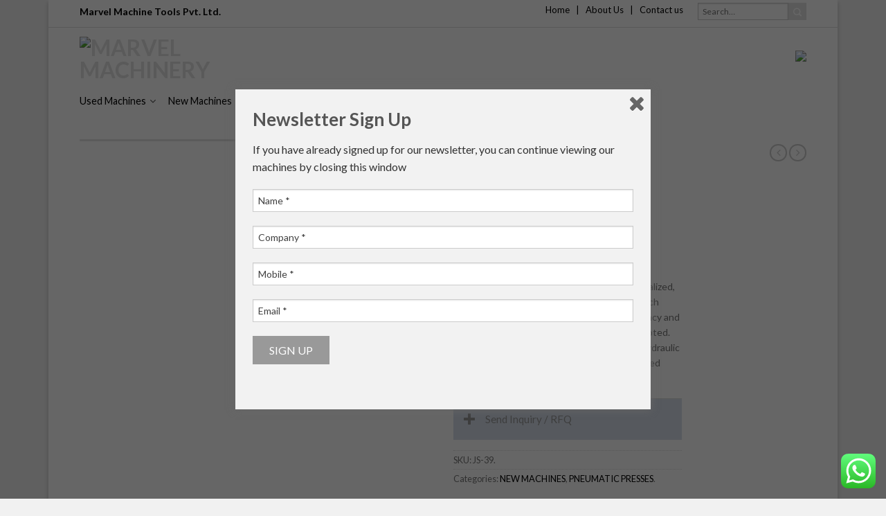

--- FILE ---
content_type: text/html; charset=UTF-8
request_url: https://marvelmachinery.com/machines/new-machines/straight-side-four-point-press-js-39/
body_size: 16851
content:
<!DOCTYPE html>
<!--[if lte IE 9 ]><html class="ie lt-ie9" dir="ltr" lang="en" prefix="og: https://ogp.me/ns#"> <![endif]-->
<!--[if (gte IE 9)|!(IE)]><!--><html dir="ltr" lang="en" prefix="og: https://ogp.me/ns#"> <!--<![endif]-->
<head>
	<meta charset="UTF-8" />
	<meta name="viewport" content="width=device-width, initial-scale=1.0, maximum-scale=1.0, user-scalable=no" />
	

	<link rel="profile" href="http://gmpg.org/xfn/11" />
	<link rel="pingback" href="https://marvelmachinery.com/xmlrpc.php" />

	<!-- Custom favicon-->
	<link rel="shortcut icon" href="https://marvelmachinery.com/wp-content/themes/design/favicon.png" />

	<!-- Retina/iOS favicon -->
	<link rel="apple-touch-icon-precomposed" href="https://marvelmachinery.com/wp-content/themes/design/apple-touch-icon-precomposed.png" />

	    <script type="text/javascript">
    /* <![CDATA[ */
    var ajaxurl = "https://marvelmachinery.com/wp-admin/admin-ajax.php";
    /* ]]> */
    </script>
    
		<!-- All in One SEO 4.5.3.1 - aioseo.com -->
		<title>Straight Side Four Point Press JS-39 - Marvel Machinery</title>
		<meta name="description" content="Straight Side Four Point Press JS-39 Features: Finite element analysis for major parts. Generalized, standard and modular design. Specialized clutch brake. Features high performance, high accuracy and stability. Heavy load lubrication system is adopted. Ultra-long guide rail for guidance. Imported hydraulic overload protecting device. Solidwork optimized design driving system and appearance." />
		<meta name="robots" content="max-image-preview:large" />
		<link rel="canonical" href="https://marvelmachinery.com/machines/new-machines/straight-side-four-point-press-js-39/" />
		<meta name="generator" content="All in One SEO (AIOSEO) 4.5.3.1" />
		<meta property="og:locale" content="en_US" />
		<meta property="og:site_name" content="Marvel Machinery - Used Machine Tools in India" />
		<meta property="og:type" content="article" />
		<meta property="og:title" content="Straight Side Four Point Press JS-39 - Marvel Machinery" />
		<meta property="og:description" content="Straight Side Four Point Press JS-39 Features: Finite element analysis for major parts. Generalized, standard and modular design. Specialized clutch brake. Features high performance, high accuracy and stability. Heavy load lubrication system is adopted. Ultra-long guide rail for guidance. Imported hydraulic overload protecting device. Solidwork optimized design driving system and appearance." />
		<meta property="og:url" content="https://marvelmachinery.com/machines/new-machines/straight-side-four-point-press-js-39/" />
		<meta property="article:published_time" content="2019-01-19T08:37:20+00:00" />
		<meta property="article:modified_time" content="2019-09-14T10:32:11+00:00" />
		<meta name="twitter:card" content="summary_large_image" />
		<meta name="twitter:title" content="Straight Side Four Point Press JS-39 - Marvel Machinery" />
		<meta name="twitter:description" content="Straight Side Four Point Press JS-39 Features: Finite element analysis for major parts. Generalized, standard and modular design. Specialized clutch brake. Features high performance, high accuracy and stability. Heavy load lubrication system is adopted. Ultra-long guide rail for guidance. Imported hydraulic overload protecting device. Solidwork optimized design driving system and appearance." />
		<script type="application/ld+json" class="aioseo-schema">
			{"@context":"https:\/\/schema.org","@graph":[{"@type":"BreadcrumbList","@id":"https:\/\/marvelmachinery.com\/machines\/new-machines\/straight-side-four-point-press-js-39\/#breadcrumblist","itemListElement":[{"@type":"ListItem","@id":"https:\/\/marvelmachinery.com\/#listItem","position":1,"name":"Home","item":"https:\/\/marvelmachinery.com\/","nextItem":"https:\/\/marvelmachinery.com\/machines\/new-machines\/straight-side-four-point-press-js-39\/#listItem"},{"@type":"ListItem","@id":"https:\/\/marvelmachinery.com\/machines\/new-machines\/straight-side-four-point-press-js-39\/#listItem","position":2,"name":"Straight Side Four Point Press JS-39","previousItem":"https:\/\/marvelmachinery.com\/#listItem"}]},{"@type":"ItemPage","@id":"https:\/\/marvelmachinery.com\/machines\/new-machines\/straight-side-four-point-press-js-39\/#itempage","url":"https:\/\/marvelmachinery.com\/machines\/new-machines\/straight-side-four-point-press-js-39\/","name":"Straight Side Four Point Press JS-39 - Marvel Machinery","description":"Straight Side Four Point Press JS-39 Features: Finite element analysis for major parts. Generalized, standard and modular design. Specialized clutch brake. Features high performance, high accuracy and stability. Heavy load lubrication system is adopted. Ultra-long guide rail for guidance. Imported hydraulic overload protecting device. Solidwork optimized design driving system and appearance.","inLanguage":"en","isPartOf":{"@id":"https:\/\/marvelmachinery.com\/#website"},"breadcrumb":{"@id":"https:\/\/marvelmachinery.com\/machines\/new-machines\/straight-side-four-point-press-js-39\/#breadcrumblist"},"author":{"@id":"https:\/\/marvelmachinery.com\/author\/dataadmin\/#author"},"creator":{"@id":"https:\/\/marvelmachinery.com\/author\/dataadmin\/#author"},"datePublished":"2019-01-19T08:37:20+00:00","dateModified":"2019-09-14T10:32:11+00:00"},{"@type":"Organization","@id":"https:\/\/marvelmachinery.com\/#organization","name":"Marvel Machinery","url":"https:\/\/marvelmachinery.com\/"},{"@type":"Person","@id":"https:\/\/marvelmachinery.com\/author\/dataadmin\/#author","url":"https:\/\/marvelmachinery.com\/author\/dataadmin\/","name":"dataadmin","image":{"@type":"ImageObject","@id":"https:\/\/marvelmachinery.com\/machines\/new-machines\/straight-side-four-point-press-js-39\/#authorImage","url":"https:\/\/secure.gravatar.com\/avatar\/ff3d9d4e822a51b456f766138d9182d1?s=96&d=mm&r=g","width":96,"height":96,"caption":"dataadmin"}},{"@type":"WebSite","@id":"https:\/\/marvelmachinery.com\/#website","url":"https:\/\/marvelmachinery.com\/","name":"Marvel Machinery","description":"Used Machine Tools in India","inLanguage":"en","publisher":{"@id":"https:\/\/marvelmachinery.com\/#organization"}}]}
		</script>
		<!-- All in One SEO -->

<link rel='dns-prefetch' href='//fonts.googleapis.com' />
<link rel='dns-prefetch' href='//s.w.org' />
<link rel="alternate" type="application/rss+xml" title="Marvel Machinery &raquo; Feed" href="https://marvelmachinery.com/feed/" />
<link rel="alternate" type="application/rss+xml" title="Marvel Machinery &raquo; Comments Feed" href="https://marvelmachinery.com/comments/feed/" />
		<script type="text/javascript">
			window._wpemojiSettings = {"baseUrl":"https:\/\/s.w.org\/images\/core\/emoji\/13.0.1\/72x72\/","ext":".png","svgUrl":"https:\/\/s.w.org\/images\/core\/emoji\/13.0.1\/svg\/","svgExt":".svg","source":{"concatemoji":"https:\/\/marvelmachinery.com\/wp-includes\/js\/wp-emoji-release.min.js?ver=5.7.14"}};
			!function(e,a,t){var n,r,o,i=a.createElement("canvas"),p=i.getContext&&i.getContext("2d");function s(e,t){var a=String.fromCharCode;p.clearRect(0,0,i.width,i.height),p.fillText(a.apply(this,e),0,0);e=i.toDataURL();return p.clearRect(0,0,i.width,i.height),p.fillText(a.apply(this,t),0,0),e===i.toDataURL()}function c(e){var t=a.createElement("script");t.src=e,t.defer=t.type="text/javascript",a.getElementsByTagName("head")[0].appendChild(t)}for(o=Array("flag","emoji"),t.supports={everything:!0,everythingExceptFlag:!0},r=0;r<o.length;r++)t.supports[o[r]]=function(e){if(!p||!p.fillText)return!1;switch(p.textBaseline="top",p.font="600 32px Arial",e){case"flag":return s([127987,65039,8205,9895,65039],[127987,65039,8203,9895,65039])?!1:!s([55356,56826,55356,56819],[55356,56826,8203,55356,56819])&&!s([55356,57332,56128,56423,56128,56418,56128,56421,56128,56430,56128,56423,56128,56447],[55356,57332,8203,56128,56423,8203,56128,56418,8203,56128,56421,8203,56128,56430,8203,56128,56423,8203,56128,56447]);case"emoji":return!s([55357,56424,8205,55356,57212],[55357,56424,8203,55356,57212])}return!1}(o[r]),t.supports.everything=t.supports.everything&&t.supports[o[r]],"flag"!==o[r]&&(t.supports.everythingExceptFlag=t.supports.everythingExceptFlag&&t.supports[o[r]]);t.supports.everythingExceptFlag=t.supports.everythingExceptFlag&&!t.supports.flag,t.DOMReady=!1,t.readyCallback=function(){t.DOMReady=!0},t.supports.everything||(n=function(){t.readyCallback()},a.addEventListener?(a.addEventListener("DOMContentLoaded",n,!1),e.addEventListener("load",n,!1)):(e.attachEvent("onload",n),a.attachEvent("onreadystatechange",function(){"complete"===a.readyState&&t.readyCallback()})),(n=t.source||{}).concatemoji?c(n.concatemoji):n.wpemoji&&n.twemoji&&(c(n.twemoji),c(n.wpemoji)))}(window,document,window._wpemojiSettings);
		</script>
		<style type="text/css">
img.wp-smiley,
img.emoji {
	display: inline !important;
	border: none !important;
	box-shadow: none !important;
	height: 1em !important;
	width: 1em !important;
	margin: 0 .07em !important;
	vertical-align: -0.1em !important;
	background: none !important;
	padding: 0 !important;
}
</style>
	<link rel='stylesheet' id='google-language-translator-css'  href='https://marvelmachinery.com/wp-content/plugins/google-language-translator/css/style.css?ver=5.7.14' type='text/css' media='all' />
<link rel='stylesheet' id='wp-block-library-css'  href='https://marvelmachinery.com/wp-includes/css/dist/block-library/style.min.css?ver=5.7.14' type='text/css' media='all' />
<link rel='stylesheet' id='woocommerce_prettyPhoto_css-css'  href='//marvelmachinery.com/wp-content/plugins/woocommerce/assets/css/prettyPhoto.css?ver=5.7.14' type='text/css' media='all' />
<link rel='stylesheet' id='spu-public-css-css'  href='https://marvelmachinery.com/wp-content/plugins/popups/public/assets/css/public.css?ver=1.9.3.8' type='text/css' media='all' />
<link rel='stylesheet' id='flatsome-icons-css'  href='https://marvelmachinery.com/wp-content/themes/design/css/fonts.css?ver=1.9.9.5' type='text/css' media='all' />
<link rel='stylesheet' id='flatsome-animations-css'  href='https://marvelmachinery.com/wp-content/themes/design/css/animations.css?ver=1.9.9.5' type='text/css' media='all' />
<link rel='stylesheet' id='flatsome-style-css'  href='https://marvelmachinery.com/wp-content/themes/design/style.css?ver=1.9.9.5' type='text/css' media='all' />
<link rel='stylesheet' id='flatsome-googlefonts-css'  href='https://fonts.googleapis.com/css?family=Dancing+Script%3A300%2C300italic%2C400%2C400italic%2C700%2C700italic%2C900%2C900italic%7CLato%3A300%2C300italic%2C400%2C400italic%2C700%2C700italic%2C900%2C900italic%7CLato%3A300%2C300italic%2C400%2C400italic%2C700%2C700italic%2C900%2C900italic%7CLato%3A300%2C300italic%2C400%2C400italic%2C700%2C700italic%2C900%2C900italic&#038;subset=latin%2Clatin&#038;ver=5.7.14' type='text/css' media='all' />
<script type='text/javascript' src='https://marvelmachinery.com/wp-includes/js/jquery/jquery.min.js?ver=3.5.1' id='jquery-core-js'></script>
<script type='text/javascript' src='https://marvelmachinery.com/wp-includes/js/jquery/jquery-migrate.min.js?ver=3.3.2' id='jquery-migrate-js'></script>
<script type='text/javascript' src='https://marvelmachinery.com/wp-content/plugins/google-language-translator/js/load-flags.js?ver=5.7.14' id='glt-flags-js'></script>
<link rel="https://api.w.org/" href="https://marvelmachinery.com/wp-json/" /><link rel="EditURI" type="application/rsd+xml" title="RSD" href="https://marvelmachinery.com/xmlrpc.php?rsd" />
<link rel="wlwmanifest" type="application/wlwmanifest+xml" href="https://marvelmachinery.com/wp-includes/wlwmanifest.xml" /> 
<meta name="generator" content="WordPress 5.7.14" />
<meta name="generator" content="WooCommerce 2.1.12" />
<link rel='shortlink' href='https://marvelmachinery.com/?p=15920' />
<link rel="alternate" type="application/json+oembed" href="https://marvelmachinery.com/wp-json/oembed/1.0/embed?url=https%3A%2F%2Fmarvelmachinery.com%2Fmachines%2Fnew-machines%2Fstraight-side-four-point-press-js-39%2F" />
<link rel="alternate" type="text/xml+oembed" href="https://marvelmachinery.com/wp-json/oembed/1.0/embed?url=https%3A%2F%2Fmarvelmachinery.com%2Fmachines%2Fnew-machines%2Fstraight-side-four-point-press-js-39%2F&#038;format=xml" />
<meta name="generator" content="Custom Login v3.2.11" />
<style type="text/css">#flags {display:none !important; }p.hello { font-size:12px; color:darkgray; }#google_language_translator, #flags { text-align:left; }#google_language_translator { clear:both; }#flags { width:165px; }#flags a { display:inline-block; margin-right:2px; }.goog-tooltip {display: none !important;}.goog-tooltip:hover {display: none !important;}.goog-text-highlight {background-color: transparent !important; border: none !important; box-shadow: none !important;}#google_language_translator a {display: none !important; }.goog-te-gadget {color:transparent !important;}.goog-te-gadget { font-size:0px !important; }.goog-branding { display:none; }.goog-te-banner-frame{visibility:hidden !important;}body { top:0px !important;}</style><link rel="alternate" type="application/rss+xml"  title="New products" href="https://marvelmachinery.com/machines/feed/" /><!--[if lt IE 9]><link rel="stylesheet" type="text/css" href="https://marvelmachinery.com/wp-content/themes/design/css/ie8.css"><script src="//html5shim.googlecode.com/svn/trunk/html5.js"></script><script>var head = document.getElementsByTagName('head')[0],style = document.createElement('style');style.type = 'text/css';style.styleSheet.cssText = ':before,:after{content:none !important';head.appendChild(style);setTimeout(function(){head.removeChild(style);}, 0);</script><![endif]-->  	<!-- Facebook Share Meta -->
	<meta property="og:title" content="Straight Side Four Point Press JS-39" />
		<meta property="og:url" content="https://marvelmachinery.com/machines/new-machines/straight-side-four-point-press-js-39/" />
			<!-- Easy Columns 2.1.1 by Pat Friedl http://www.patrickfriedl.com -->
			<link rel="stylesheet" href="https://marvelmachinery.com/wp-content/plugins/easy-columns/css/easy-columns.css" type="text/css" media="screen, projection" />
			
<!-- Custom CSS Codes -->
<style type="text/css">

	/* Set FONTS */
	 
	.top-bar-nav a.nav-top-link,body,p,#top-bar,.cart-inner .nav-dropdown,.nav-dropdown{font-family: Lato,helvetica,arial,sans-serif!important;}
	.header-nav a.nav-top-link{font-family: Lato,helvetica,arial,sans-serif!important;}
	h1,h2,h3,h4,h5,h6{font-family: Lato,helvetica,arial,sans-serif!important;}
	.alt-font{font-family: Dancing Script,Georgia,serif!important;}
	
	/* CUSTOM LAYOUT */
	 
		  body.boxed,body.framed-layout,body{background-color:#f1f1f1; background-image:url("http://marvelmachinery.com/wp-content/uploads/2014/09/background-gif-data.gif"); }
	
	 
			#masthead{ height:80px; }
		   	#logo a img{ max-height:70px}
	
	 
							#masthead #logo{width: 201px}
				#masthead #logo a{max-width: 201px}
				
	 
			#masthead.stuck.move_down{height:70px;}
			.wide-nav.move_down{top:70px;}
			#masthead.stuck.move_down #logo a img{ max-height:40px }
	
	/* header size */
	 
		ul.header-nav li a {font-size: 90%}
	
	/* CUSTOM COLORS */
				body{background-color:#f1f1f1; background-image:url("http://marvelmachinery.com/wp-content/uploads/2014/09/background-gif-data.gif"); }
	
	 
			#masthead{background-color: #ffffff; background-image: url('http://marvelmachinery.com/wp-content/uploads/2014/09/bgheader-gif-data.gif'); background-repeat:repeat-x ;}
			.dark-header .header-nav li.mini-cart .cart-icon strong{background-color: #ffffff}
	
	 
			.sliderNav.small a,#main-content,h3.section-title.title_center span{background-color: #FFF!important}
	
	 
			.wide-nav {background-color:#ffffff}
	
	 
			#top-bar{background-color:#ffffff }
	
				.header-nav li.mini-cart .cart-icon strong{background-color: #ffffff}
			.header-nav li.mini-cart.active .cart-icon strong{background-color: #e2e2e2 }
	


	 
		/* PRIMARY COLOR */
		/* -- color -- */
		.callout.style3 .inner .inner-text,.add-to-cart-grid .cart-icon strong,.tagcloud a,.navigation-paging a, .navigation-image a ,ul.page-numbers a, ul.page-numbers li > span,#masthead .mobile-menu a,.alt-button, #logo a, li.mini-cart .cart-icon strong,.widget_product_tag_cloud a, .widget_tag_cloud a,.post-date,#masthead .mobile-menu a.mobile-menu a,.checkout-group h3,.order-review h3 {color: #e2e2e2;}
		/* -- background -- */
		.tabbed-content.pos_pills ul.tabs li.active a,li.featured-item.style_2:hover a,.ux_hotspot,ul.page-numbers li > span,.label-new.menu-item a:after,.add-to-cart-grid .cart-icon strong:hover,.text-box-primary, .navigation-paging a:hover, .navigation-image a:hover ,.next-prev-nav .prod-dropdown > a:hover,ul.page-numbers a:hover,.widget_product_tag_cloud a:hover,.widget_tag_cloud a:hover,.custom-cart-count,.iosSlider .sliderNav a:hover span,a.button.alt-button:hover,.loading i, li.mini-cart.active .cart-icon strong,.product-image .quick-view, .product-image .product-bg, #submit, button, #submit, button, .button, input[type="submit"],li.mini-cart.active .cart-icon strong,.post-item:hover .post-date,.blog_shortcode_item:hover .post-date,.product-category:hover .header-title,.column-slider .sliderNav a:hover,.ux_banner {background-color: #e2e2e2}
		/* -- borders -- */
		.text-bordered-primary,.callout.style3 .inner,ul.page-numbers li > span,.add-to-cart-grid .cart-icon strong, .add-to-cart-grid .cart-icon-handle,.add-to-cart-grid.loading .cart-icon strong,.navigation-paging a, .navigation-image a ,ul.page-numbers a ,ul.page-numbers a:hover,.post.sticky,.widget_product_tag_cloud a, .widget_tag_cloud a,.next-prev-nav .prod-dropdown > a:hover,.iosSlider .sliderNav a:hover span,.column-slider .sliderNav a:hover,.woocommerce .order-review, .woocommerce-checkout form.login,.button, button, li.mini-cart .cart-icon strong,li.mini-cart .cart-icon .cart-icon-handle,.post-date{border-color: #e2e2e2;}
		/* -- alt buttons-- */
		a.primary.alt-button:hover,a.button.alt-button:hover{background-color:#e2e2e2!important};
	
	 
		/* SECONDARY COLOR */
		/* -- color -- */
		.star-rating:before, .woocommerce-page .star-rating:before, .star-rating span:before{color: #e2e2e2}
		a.secondary.alt-button,li.menu-sale a{color: #e2e2e2!important}
		/* -- background -- */
		.label-sale.menu-item a:after,.mini-cart:hover .custom-cart-count,.callout .inner,.button.secondary,.button.checkout,#submit.secondary, button.secondary, .button.secondary, input[type="submit"].secondary{background-color: #e2e2e2}
		/* -- borders -- */
		a.button.secondary,.button.secondary{border-color:#e2e2e2;}
		/* -- alt buttons-- */
		a.secondary.alt-button:hover{color:#FFF!important;background-color:#e2e2e2!important}
		ul.page-numbers li > span{color: #FFF;}
	
	 
		/* Success COLOR */
		/* -- color -- */
		.woocommerce-message{color: #7a9c59!important}
		.woocommerce-message:before,.woocommerce-message:after{color: #FFF!important; background-color:#7a9c59!important }
		.label-popular.menu-item a:after,.add-to-cart-grid.loading .cart-icon strong,.add-to-cart-grid.added .cart-icon strong{background-color: #7a9c59;border-color: #7a9c59;}
		.add-to-cart-grid.loading .cart-icon .cart-icon-handle,.add-to-cart-grid.added .cart-icon .cart-icon-handle{border-color: #7a9c59}
	
	
	
	

	 
		/* LINK COLOR */
		a,.icons-row a.icon{color: #000000}
		.cart_list_product_title{color: #000000!important}
		.icons-row a.icon{border-color: #000000;}
		.icons-row a.icon:hover{background-color:#000000;border-color:#000000;}
   

   	
	
	/* DIV OPTIONS */
	
	
	
	
	
		/* MENU LABELS */
	.label-new.menu-item > a:after{content:"New";}
	.label-hot.menu-item > a:after{content:"Hot";}
	.label-sale.menu-item > a:after{content:"Sale";}
	.label-popular.menu-item > a:after{content:"Popular";}

	/* CUSTOM CSS */
	div {}
		
</style>

<style id="wpforms-css-vars-root">
				:root {
					--wpforms-field-border-radius: 3px;
--wpforms-field-background-color: #ffffff;
--wpforms-field-border-color: rgba( 0, 0, 0, 0.25 );
--wpforms-field-text-color: rgba( 0, 0, 0, 0.7 );
--wpforms-label-color: rgba( 0, 0, 0, 0.85 );
--wpforms-label-sublabel-color: rgba( 0, 0, 0, 0.55 );
--wpforms-label-error-color: #d63637;
--wpforms-button-border-radius: 3px;
--wpforms-button-background-color: #066aab;
--wpforms-button-text-color: #ffffff;
--wpforms-field-size-input-height: 43px;
--wpforms-field-size-input-spacing: 15px;
--wpforms-field-size-font-size: 16px;
--wpforms-field-size-line-height: 19px;
--wpforms-field-size-padding-h: 14px;
--wpforms-field-size-checkbox-size: 16px;
--wpforms-field-size-sublabel-spacing: 5px;
--wpforms-field-size-icon-size: 1;
--wpforms-label-size-font-size: 16px;
--wpforms-label-size-line-height: 19px;
--wpforms-label-size-sublabel-font-size: 14px;
--wpforms-label-size-sublabel-line-height: 17px;
--wpforms-button-size-font-size: 17px;
--wpforms-button-size-height: 41px;
--wpforms-button-size-padding-h: 15px;
--wpforms-button-size-margin-top: 10px;

				}
			</style></head>

<body class="product-template-default single single-product postid-15920 woocommerce woocommerce-page antialiased breadcrumb-normal no-prices boxed bg-tiled">
<script>
  (function(i,s,o,g,r,a,m){i['GoogleAnalyticsObject']=r;i[r]=i[r]||function(){
  (i[r].q=i[r].q||[]).push(arguments)},i[r].l=1*new Date();a=s.createElement(o),
  m=s.getElementsByTagName(o)[0];a.async=1;a.src=g;m.parentNode.insertBefore(a,m)
  })(window,document,'script','https://www.google-analytics.com/analytics.js','ga');

  ga('create', 'UA-60894465-1', 'auto');
  ga('send', 'pageview');

</script>

	<div id="wrapper">
		<div class="header-wrapper">
						<div id="top-bar">
			<div class="row">
				<div class="large-12 columns">
					<!-- left text -->
					<div class="left-text left">
						<div class="html"><strong>Marvel Machine Tools Pvt. Ltd.</strong></div><!-- .html -->
					</div>
					<!-- right text -->
					<div class="right-text right">
						                         <div style="float:left; padding-top:8px;font-size:13px;"><a href="http://marvelmachinery.com/" class="nav-top-link" style="color:#000;">Home</a> &nbsp; |  &nbsp; <a href="http://marvelmachinery.com/?page_id=2849" class="nav-top-link" style="color:#000;">About Us</a> &nbsp; |  &nbsp;  <a href="http://marvelmachinery.com/?page_id=532" class="nav-top-link" style="color:#000; ">Contact us</a> &nbsp;  &nbsp;</div>   <div style="float:left;"> <div id="flags" class="size18"><ul id="sortable" class="ui-sortable" style="float:left"><li id='English'><a title='English' class='notranslate flag en united-states'></a></li></ul></div><div id="google_language_translator"></div></div>&nbsp;  &nbsp; 
<div style="float:right">

 
<div class="row collapse search-wrapper">
<form method="get" id="searchform" class="searchform" action="https://marvelmachinery.com/" role="search">
	  <div class="large-10 small-10 columns">
	   		<input type="search" class="field" name="s" value="" id="s" placeholder="Search&hellip;" />
	   		                <input type="hidden" name="post_type" value="product">
          	  	  </div><!-- input -->
	  <div class="large-2 small-2 columns">
	    <button class="button secondary postfix"><i class="icon-search"></i></button>
	  </div><!-- button -->
</form>
</div><!-- row -->

</div>

                        					</div><!-- .pos-text -->

				</div><!-- .large-12 columns -->
			</div><!-- .row -->
		</div><!-- .#top-bar -->
		

		<div class="sticky-wrapper">
		<header id="masthead" class="site-header" role="banner">
			<div class="row"> 
				<div class="large-12 columns header-container">
					<div class="mobile-menu show-for-small"><a href="#open-menu"><span class="icon-menu"></span></a></div><!-- end mobile menu -->
					
					 
					<div id="logo" class="logo-left">
						<a href="https://marvelmachinery.com/" title="Marvel Machinery - Used Machine Tools in India" rel="home">
							<img src="http://marvelmachinery.com/wp-content/uploads/2014/09/marvallogo.gif" class="header_logo" alt="Marvel Machinery"/>						</a>
					</div><!-- .logo -->
					
					<div class="left-links">
						 
						<div class="wide-nav-search hide-for-small">
														
							<div>
															</div>
						</div>
						

											</div><!-- .left-links -->

					
					<div class="right-links">
<div style="float: right;"><img src="http://marvelmachinery.com/wp-content/uploads/2014/09/righttext.png"/></div>
										<div class="catalog-mode-header">
									</div>
				
			</div><!-- .right-links -->
		</div><!-- .large-12 -->
	</div><!-- .row -->


</header><!-- .header -->
</div><!-- .sticky-wrapper -->

<!-- Main navigation - Full width style -->
<div class="wide-nav light-header nav-left">
	<div class="row">
		<div class="large-12 columns">
		<div class="nav-wrapper">
		<ul id="site-navigation" class="header-nav">
									<li id="menu-item-17662" class="menu-item menu-item-type-taxonomy menu-item-object-product_cat menu-item-has-children menu-parent-item menu-item-17662"><a href="https://marvelmachinery.com/machine-category/used-machines/" class="nav-top-link">Used Machines</a>
<div class=nav-dropdown><ul>
	<li id="menu-item-4109" class="menu-item menu-item-type-custom menu-item-object-custom menu-item-has-children menu-parent-item menu-item-4109"><a href="#">_______________</a>
	<div class=nav-column-links><ul>
		<li id="menu-item-17659" class="menu-item menu-item-type-taxonomy menu-item-object-product_cat menu-item-17659"><a href="https://marvelmachinery.com/machine-category/used-machines/presses/">PRESSES</a></li>
		<li id="menu-item-17658" class="menu-item menu-item-type-taxonomy menu-item-object-product_cat menu-item-17658"><a href="https://marvelmachinery.com/machine-category/used-machines/machine-tools/">MACHINE TOOLS</a></li>
		<li id="menu-item-17657" class="menu-item menu-item-type-taxonomy menu-item-object-product_cat menu-item-17657"><a href="https://marvelmachinery.com/machine-category/used-machines/forging-machinery/">FORGING MACHINERY</a></li>
		<li id="menu-item-17656" class="menu-item menu-item-type-taxonomy menu-item-object-product_cat menu-item-17656"><a href="https://marvelmachinery.com/machine-category/used-machines/fabrication-machines/">FABRICATION MACHINES</a></li>
	</ul></div>
</li>
</ul></div>
</li>
<li id="menu-item-15866" class="menu-item menu-item-type-taxonomy menu-item-object-product_cat current-product-ancestor current-menu-parent current-product-parent menu-item-has-children menu-parent-item menu-item-15866"><a href="https://marvelmachinery.com/machine-category/new-machines/" class="nav-top-link">New Machines</a>
<div class=nav-dropdown><ul>
	<li id="menu-item-15875" class="menu-item menu-item-type-custom menu-item-object-custom menu-item-has-children menu-parent-item menu-item-15875"><a href="#">_______________</a>
	<div class=nav-column-links><ul>
		<li id="menu-item-17655" class="menu-item menu-item-type-taxonomy menu-item-object-product_cat menu-item-17655"><a href="https://marvelmachinery.com/machine-category/new-machines/sheet-metal-machines/">SHEET METAL MACHINES</a></li>
		<li id="menu-item-17654" class="menu-item menu-item-type-taxonomy menu-item-object-product_cat menu-item-17654"><a href="https://marvelmachinery.com/machine-category/new-machines/presses-feeding-equipment/">PRESSES FEEDING EQUIPMENT</a></li>
		<li id="menu-item-17653" class="menu-item menu-item-type-taxonomy menu-item-object-product_cat current-product-ancestor current-menu-parent current-product-parent menu-item-17653"><a href="https://marvelmachinery.com/machine-category/new-machines/pneumatic-presses/">PNEUMATIC PRESSES</a></li>
		<li id="menu-item-17652" class="menu-item menu-item-type-taxonomy menu-item-object-product_cat menu-item-17652"><a href="https://marvelmachinery.com/machine-category/new-machines/hydraulic-presses/">HYDRAULIC PRESSES</a></li>
		<li id="menu-item-17651" class="menu-item menu-item-type-taxonomy menu-item-object-product_cat menu-item-17651"><a href="https://marvelmachinery.com/machine-category/new-machines/forging-machines/">FORGING MACHINERY</a></li>
	</ul></div>
</li>
</ul></div>
</li>
<li id="menu-item-3242" class="menu-item menu-item-type-custom menu-item-object-custom menu-item-3242"><a href="#" class="nav-top-link">Spares</a></li>
<li id="menu-item-3771" class="menu-item menu-item-type-post_type menu-item-object-page menu-item-3771"><a href="https://marvelmachinery.com/retrofit/" class="nav-top-link">Retrofit</a></li>
<li id="menu-item-3012" class="menu-item menu-item-type-custom menu-item-object-custom menu-item-3012"><a target="_blank" href="http://www.markfasteners.com" class="nav-top-link">Fasteners</a></li>
<li id="menu-item-2876" class="menu-item menu-item-type-post_type menu-item-object-page menu-item-2876"><a href="https://marvelmachinery.com/warehouse/" class="nav-top-link">Warehouse</a></li>
<li id="menu-item-2877" class="menu-item menu-item-type-post_type menu-item-object-page menu-item-2877"><a href="https://marvelmachinery.com/careers/" class="nav-top-link">Careers</a></li>
<li id="menu-item-3020" class="menu-item menu-item-type-post_type menu-item-object-page menu-item-3020"><a href="https://marvelmachinery.com/newsletter-sign-up/" class="nav-top-link">Newsletter</a></li>
<li id="menu-item-4323" class="menu-item menu-item-type-post_type menu-item-object-page menu-item-4323"><a href="https://marvelmachinery.com/wanted/" class="nav-top-link">Wanted</a></li>

				              								
		</ul>
				<div class="right hide-for-small">
			<div class="wide-nav-right">
				<div>
							</div>
							</div>
		</div>
				</div><!-- nav-wrapper -->
		</div><!-- .large-12 -->
	</div><!-- .row -->
</div><!-- .wide-nav -->
</div><!-- .header-wrapper -->



<div id="main-content" class="site-main light">
<div class="row"><div class="large-12 columns"><div class="top-divider"></div></div></div>
<!-- woocommerce message -->

<div class="row product-page">
<div class="large-12 columns">

	
		
		
<div itemscope itemtype="http://schema.org/Product" id="product-15920" class="post-15920 product type-product status-publish product_cat-new-machines product_cat-pneumatic-presses shipping-taxable product-type-simple product-cat-new-machines product-cat-pneumatic-presses instock"> 
    
<div class="row">    
            
        <div class="large-6 columns product-gallery">        
        
                
    <script type="text/javascript">
			(function($){
				$(window).load(function(){
				/* change slider on color change */	
				 $('select[name*="attribute"]').change(function(){
					 var attribute_name = $(this).attr('name');
					 var attribute_value = $(this).val();
					 var attribute_data = $('.variations_form').data('product_variations');
					 $(attribute_data).each(function(index, element){
				    	if(element.attributes[attribute_name] == attribute_value){
				    		 if(element.image_link){
				    		 	$('.slide > a:first > img').attr('src',element.image_src);
				    		 	$('.slider > .thumb:first .thumb-inner img').attr('src',element.image_src);
				    		 	$('.slide > a:first').attr('href',element.image_link);
				    		 	$('.product-gallery-slider').iosSlider('goToSlide', '1');
				    		  }
				    	}
					});		 
				 });
				  
			
				 $('.iosSlider.product-thumbnails').find('.thumb:last').css('margin','0');
				 
				 if($('.iosSlider.product-thumbnails').find('.thumb').length == 0){
				 	$('.product-gallery-slider .sliderControlls').remove();
				 }
				 
			     $('.iosSlider.product-thumbnails').iosSlider({
			          desktopClickDrag: true,
			          snapToChildren: true,
			          navPrevSelector: $('.prev_thumb_slider'),
       				  navNextSelector: $('.next_thumb_slider'),
					  onSlideChange: thumbChange,
					  onSliderLoaded: thumbChange
			     });

			     function thumbChange(args,slider_count) {
		    	 	 var slider_count = $('.iosSlider.product-thumbnails').find('.thumb').length;
		    	 	 var slider_count = slider_count - 4;
		    	 	 if(args.currentSlideNumber > slider_count){
					 	 $('.next_thumb_slider').addClass('disabled');
					 } else {
					 	 $('.next_thumb_slider').removeClass('disabled');
					 }
					 if(args.currentSlideNumber == '1'){
					 	 $('.prev_thumb_slider').addClass('disabled');
					 } else {
					 	 $('.prev_thumb_slider').removeClass('disabled');
					 }
    			 }

				/* start product image slider script */
				$('.iosSlider.product-gallery-slider').iosSlider({
			        snapToChildren: true,
			        scrollbar: true,
			        scrollbarHide: false,
			        desktopClickDrag: true,
			        snapFrictionCoefficient: 0.7,
       				autoSlideTransTimer: 500,
			        scrollbarLocation: 'top',
			        scrollbarHeight: '3px',
			        scrollbarBorder: '',
			        scrollbarBackground: '#ddd',
			        scrollbarMargin: '0',
			        scrollbarOpacity: '0.75',
			        navPrevSelector: $('.prev_product_slider'),
       				navNextSelector: $('.next_product_slider'),
			        navSlideSelector: '.product-thumbnails .thumb',
			        onSlideChange: slideChange,
			        onSliderLoaded: resizeProductSlider,
			        onSliderResize: resizeProductSlider
			    });

      			  /* Fix slider on resize */
			     function resizeProductSlider(args){ 
			        setTimeout(function() {
				      var slide_height = $(args.currentSlideObject).outerHeight();
      				 $(args.sliderContainerObject).css('min-height',slide_height);
      				 $(args.sliderContainerObject).css('height','auto');
			        }, 50);
			     }

			     /* update thubnails */
			     function slideChange(args) {
			         var slide_height = $(args.currentSlideObject).outerHeight();
      				 $(args.sliderContainerObject).css('min-height',slide_height);
      				 $(args.sliderContainerObject).css('height','auto');
			         $('.product-thumbnails .thumb').removeClass('selected');
			         $('.product-thumbnails .thumb:eq(' + (args.currentSlideNumber - 1) + ')').addClass('selected');
			         var slider_count = $('.iosSlider.product-thumbnails').find('.thumb').length;
			         if(slider_count > 4){
			         	$('.product-thumbnails').iosSlider('goToSlide', args.currentSlideNumber);
			         }
			    }
  				})
		})(jQuery);
		</script>

    <div class="product-image images">
    	<div class="iosSlider product-gallery-slider" style="min-height:600px">

			<div class="slider gallery-popup">

					
                
							
			</div>
         	
    		<div class="sliderControlls dark">
				        <div class="sliderNav small hide-for-small">
				       		 <a href="javascript:void(0)" class="nextSlide prev_product_slider"><span class="icon-angle-left"></span></a>
				       		 <a href="javascript:void(0)" class="prevSlide next_product_slider"><span class="icon-angle-right"></span></a>
				        </div>
       		</div><!-- .sliderControlls -->
		</div>
			</div><!-- end product image -->
        		
		        
        <div class="iosSlider product-thumbnails" style="min-height:132px!important">
			<div class ="slider">
                                                                        
                        			</div>

        	 <div class="sliderControlls dark">
				  <div class="sliderNav  small hide-for-small">
		       		 <a href="javascript:void(0)" class="nextSlide prev_thumb_slider disabled"><span class="icon-angle-left"></span></a>
		       		 <a href="javascript:void(0)" class="prevSlide next_thumb_slider disabled"><span class="icon-angle-right"></span></a>
		        </div>
       		</div><!-- .sliderControlls -->
		</div>
                
        </div><!-- end large-6 - product-gallery -->
        
        <div class="product-info large-4 small-12 columns left">
                	<h4 class="breadcrumb"><a class="home" href="https://marvelmachinery.com">Home</a><span>/</span><a href="https://marvelmachinery.com/machines/">All Machines</a><span>/</span><a href="https://marvelmachinery.com/machine-category/new-machines/">NEW MACHINES</a><span>/</span><a href="https://marvelmachinery.com/machine-category/new-machines/pneumatic-presses/">PNEUMATIC PRESSES</a></h4>
<h1 itemprop="name" class="entry-title">Straight Side Four Point Press JS-39</h1>
<div class="tx-div small"></div><div itemprop="description" class="short-description">
	<h3>Straight Side Four Point Press<br />
JS-39</h3>
<p><strong>Features:</strong></p>
<p>Finite element analysis for major parts. Generalized, standard and modular design. Specialized clutch brake. Features high performance, high accuracy and stability. Heavy load lubrication system is adopted.<br />
Ultra-long guide rail for guidance. Imported hydraulic overload protecting device. Solidwork optimized design driving system and appearance.</p>
</div> <div class="catalog-product-text"><div class="accordion" rel="0"><div class="accordion-title"><a href="#">Send Inquiry / RFQ</a></div><div class="accordion-inner">	<div id="ninja_forms_form_3_cont" class="ninja-forms-cont">
		<div id="ninja_forms_form_3_wrap" class="ninja-forms-form-wrap">
	<div id="ninja_forms_form_3_response_msg" style="" class="ninja-forms-response-msg "></div>	<form id="ninja_forms_form_3" enctype="multipart/form-data" method="post" name="" action="https://marvelmachinery.com/wp-admin/admin-ajax.php?action=ninja_forms_ajax_submit" class="ninja-forms-form">

	<input type="hidden" id="_wpnonce" name="_wpnonce" value="240c9fd866" /><input type="hidden" name="_wp_http_referer" value="/machines/new-machines/straight-side-four-point-press-js-39/" />	<input type="hidden" name="_ninja_forms_display_submit" value="1">
	<input type="hidden" name="_form_id"  id="_form_id" value="3">
		<div id="ninja_forms_form_3_all_fields_wrap" class="ninja-forms-all-fields-wrap">
			<div class="ninja-forms-required-items">Fields marked with a * are required.</div>
								<div class="field-wrap text-wrap label-inside"  id="ninja_forms_field_9_div_wrap" data-visible="1">
							<input type="hidden" id="ninja_forms_field_9_type" value="text">
	<input id="ninja_forms_field_9" data-mask="" data-input-limit="" data-input-limit-type="char" data-input-limit-msg="" name="ninja_forms_field_9" type="text" class="ninja-forms-field  ninja-forms-req " value="Name *" rel="9" />
			<input type="hidden" id="ninja_forms_field_9_label_hidden" value="Name *">
			<div id="ninja_forms_field_9_error" style="display:none;" class="ninja-forms-field-error">
		</div>
							</div>
												<div class="field-wrap text-wrap label-inside"  id="ninja_forms_field_10_div_wrap" data-visible="1">
							<input type="hidden" id="ninja_forms_field_10_type" value="text">
	<input id="ninja_forms_field_10" data-mask="" data-input-limit="" data-input-limit-type="char" data-input-limit-msg="" name="ninja_forms_field_10" type="text" class="ninja-forms-field  ninja-forms-req email " value="E-mail *" rel="10" />
			<input type="hidden" id="ninja_forms_field_10_label_hidden" value="E-mail *">
			<div id="ninja_forms_field_10_error" style="display:none;" class="ninja-forms-field-error">
		</div>
							</div>
												<div class="field-wrap text-wrap label-inside"  id="ninja_forms_field_11_div_wrap" data-visible="1">
							<input type="hidden" id="ninja_forms_field_11_type" value="text">
	<input id="ninja_forms_field_11" data-mask="" data-input-limit="" data-input-limit-type="char" data-input-limit-msg="" name="ninja_forms_field_11" type="text" class="ninja-forms-field  ninja-forms-req " value="Phone *" rel="11" />
			<input type="hidden" id="ninja_forms_field_11_label_hidden" value="Phone *">
			<div id="ninja_forms_field_11_error" style="display:none;" class="ninja-forms-field-error">
		</div>
							</div>
												<div class="field-wrap hidden-wrap label-above"  id="ninja_forms_field_35_div_wrap" data-visible="1">
							<input type="hidden" id="ninja_forms_field_35_type" value="hidden">
	<input id="ninja_forms_field_35" name="ninja_forms_field_35" type="hidden" class="ninja-forms-field " value="Straight Side Four Point Press JS-39" rel="35" />
		<div id="ninja_forms_field_35_error" style="display:none;" class="ninja-forms-field-error">
		</div>
							</div>
												<div class="field-wrap textarea-wrap label-inside"  id="ninja_forms_field_12_div_wrap" data-visible="1">
							<input type="hidden" id="ninja_forms_field_12_type" value="textarea">
		<textarea name="ninja_forms_field_12" id="ninja_forms_field_12" class="ninja-forms-field  ninja-forms-req" rel="12" data-input-limit="" data-input-limit-type="char" data-input-limit-msg="">Message *</textarea>
				<input type="hidden" id="ninja_forms_field_12_label_hidden" value="Message *">
			<div id="ninja_forms_field_12_error" style="display:none;" class="ninja-forms-field-error">
		</div>
							</div>
												<div class="field-wrap submit-wrap label-above small-wrap"  id="ninja_forms_field_13_div_wrap" data-visible="1">
							<input type="hidden" id="ninja_forms_field_13_type" value="submit">
	<div id="nf_submit_3">
		<input type="submit" name="_ninja_forms_field_13" class="ninja-forms-field  small" id="ninja_forms_field_13" value="Submit" rel="13" >
	</div>
	<div id="nf_processing_3" style="display:none;">
		<input type="submit" name="" class="ninja-forms-field  small" value="Processing" rel="13" disabled>
	</div>
		<div id="ninja_forms_field_13_error" style="display:none;" class="ninja-forms-field-error">
		</div>
							</div>
							</div>
		</form>
		</div>
		</div>
	</div></div></div> <div class="product_meta">

	
	
		<span class="sku_wrapper">SKU: <span class="sku" itemprop="sku">JS-39</span>.</span>

	
	<span class="posted_in">Categories: <a href="https://marvelmachinery.com/machine-category/new-machines/" rel="tag">NEW MACHINES</a>, <a href="https://marvelmachinery.com/machine-category/new-machines/pneumatic-presses/" rel="tag">PNEUMATIC PRESSES</a>.</span>
	
	
</div>


	<div class="social-icons share-row">
							  <a href="http://www.facebook.com/sharer.php?u=https://marvelmachinery.com/machines/new-machines/straight-side-four-point-press-js-39/" target="_blank" class="icon icon_facebook tip-top" title="Share on Facebook"><span class="icon-facebook"></span></a>
				            <a href="https://twitter.com/share?url=https://marvelmachinery.com/machines/new-machines/straight-side-four-point-press-js-39/" target="_blank" class="icon icon_twitter tip-top" title="Share on Twitter"><span class="icon-twitter"></span></a>
				            <a href="mailto:enteryour@addresshere.com?subject=Straight%20Side%20Four%20Point%20Press%20JS-39&amp;body=Check%20this%20out:%20https://marvelmachinery.com/machines/new-machines/straight-side-four-point-press-js-39/" class="icon icon_email tip-top" title="Email to a Friend"><span class="icon-envelop"></span></a>
				            <a href="//pinterest.com/pin/create/button/?url=https://marvelmachinery.com/machines/new-machines/straight-side-four-point-press-js-39/&amp;media=&amp;description=Straight%20Side%20Four%20Point%20Press%20JS-39" target="_blank" class="icon icon_pintrest tip-top" title="Pin on Pinterest"><span class="icon-pinterest"></span></a>
				            <a href="//plus.google.com/share?url=https://marvelmachinery.com/machines/new-machines/straight-side-four-point-press-js-39/" target="_blank" class="icon icon_googleplus tip-top" title="Share on Google+"><span class="icon-google-plus"></span></a>
		    </div>
    
    
        
        </div><!-- end product-info large-4 -->

<div class="product-page-aside large-2 small-12 columns text-center hide-for-small">
    
    <div class="next-prev-nav">
                <div class="prod-dropdown"><a href="https://marvelmachinery.com/machines/hydraulic-presses/hydraulic-press-yw-27/" rel="next" class="icon-angle-left next"></a><div class="nav-dropdown"><a href="https://marvelmachinery.com/machines/hydraulic-presses/hydraulic-press-yw-27/"></a></div></div>        <div class="prod-dropdown"><a href="https://marvelmachinery.com/machines/new-machines/straight-side-double-point-press-jx-36/" rel="prev" class="icon-angle-right prev"></a><div class="nav-dropdown"><a href="https://marvelmachinery.com/machines/new-machines/straight-side-double-point-press-jx-36/"></a></div></div>    </div>

      

</div><!-- .product-page-aside -->
     
        
</div><!-- end row -->
    
    


    
<div class="row">
    <div class="large-12 columns">
        <div class="product-details tabs_vertical-style">
               <div class="row">

                    <div class="large-12 columns ">
                    
		<div class="row collapse vertical-tabs shortcode_tabgroup_vertical">
			<div class="large-3 columns">	
				<ul class="tabs-nav">
											<li class="tab current-menu-item"><a href="#paneldescription">Description</a></li>
					
									</ul>
			</div><!-- large-3 -->

			<div class="large-9 columns">
										<div class="tabs-inner active" id="paneldescription"> 
<p><strong>Main Specifications:</strong></p>
<table width="0">
<tbody>
<tr>
<td colspan="2">Parameter</td>
<td>unit</td>
<td>JS39-400</td>
<td>JS39-500</td>
<td>JS39-630</td>
<td>JS39-800</td>
</tr>
<tr>
<td colspan="2">Nominal force</td>
<td>KN</td>
<td>4000</td>
<td>5000</td>
<td>6300</td>
<td>8000</td>
</tr>
<tr>
<td colspan="2">Nominal stroke</td>
<td>mm</td>
<td>13</td>
<td>13</td>
<td>13</td>
<td>13</td>
</tr>
<tr>
<td colspan="2">Slide stroke</td>
<td>mm</td>
<td>600</td>
<td>600</td>
<td>600</td>
<td>800</td>
</tr>
<tr>
<td colspan="2">Slide stroke per min</td>
<td>min<sup>-1</sup></td>
<td>10~16</td>
<td>10~16</td>
<td>9~14</td>
<td>9~14</td>
</tr>
<tr>
<td colspan="2">Max die set height</td>
<td>mm</td>
<td>1200</td>
<td>1200</td>
<td>1300</td>
<td>1400</td>
</tr>
<tr>
<td colspan="2">Die height adjustment</td>
<td>mm</td>
<td>500</td>
<td>500</td>
<td>500</td>
<td>600</td>
</tr>
<tr>
<td rowspan="3">Bolster size (LRxFB)</td>
<td> A</td>
<td>mm</td>
<td>2800*1900</td>
<td>3200*1900</td>
<td>3500*2000</td>
<td>3600*2200</td>
</tr>
<tr>
<td> B</td>
<td>mm</td>
<td>3100*1900</td>
<td>3600*1900</td>
<td>4000*2000</td>
<td>4500*2400</td>
</tr>
<tr>
<td> C</td>
<td>mm</td>
<td>3400*1900</td>
<td>4000*2000</td>
<td>4500*2200</td>
<td>5000*2400</td>
</tr>
<tr>
<td rowspan="3">Slide bottom size<br />
（LRxFB）</td>
<td> A</td>
<td>mm</td>
<td>2800*1900</td>
<td>3200*1900</td>
<td>3500*2000</td>
<td>3600*2200</td>
</tr>
<tr>
<td> B</td>
<td>mm</td>
<td>3100*1900</td>
<td>3600*1900</td>
<td>4000*2000</td>
<td>4500*2400</td>
</tr>
<tr>
<td> C</td>
<td>mm</td>
<td>3400*1900</td>
<td>4000*2000</td>
<td>4500*2200</td>
<td>5000*2400</td>
</tr>
<tr>
<td colspan="2">Bolster surface height</td>
<td>mm</td>
<td>650</td>
<td>650</td>
<td>700</td>
<td>700</td>
</tr>
<tr>
<td rowspan="3">Die cushion</td>
<td> Force</td>
<td>KN</td>
<td>600</td>
<td>800</td>
<td>1000</td>
<td>1200</td>
</tr>
<tr>
<td> stroke</td>
<td>mm</td>
<td>0~300</td>
<td>0~300</td>
<td>0~300</td>
<td>0~300</td>
</tr>
<tr>
<td></td>
<td colspan="5">1/2</td>
</tr>
<tr>
<td rowspan="3">Movable bolster</td>
<td>Move type</td>
<td colspan="5">F-B/ L-R/ T type</td>
</tr>
<tr>
<td></td>
<td>1</td>
<td>1</td>
<td>1</td>
<td>1</td>
</tr>
<tr>
<td>Load</td>
<td>t</td>
<td>15</td>
<td>20</td>
<td>25</td>
<td>30</td>
</tr>
<tr>
<td colspan="2">Motor power</td>
<td>KW</td>
<td>55</td>
<td>75</td>
<td>75</td>
<td>110</td>
</tr>
<tr>
<td colspan="2">Height above ground</td>
<td>mm</td>
<td>7800</td>
<td>8500</td>
<td>9100</td>
<td>9300</td>
</tr>
</tbody>
</table>
<p>&nbsp;</p>
<table width="0">
<tbody>
<tr>
<td colspan="2">Parameter</td>
<td>unit</td>
<td>JS39-1000</td>
<td>JS39-1250</td>
<td>JS39-1600</td>
<td>JS39-2000</td>
</tr>
<tr>
<td colspan="2">Nominal force</td>
<td>KN</td>
<td>10000</td>
<td>12500</td>
<td>16000</td>
<td>20000</td>
</tr>
<tr>
<td colspan="2">Nominal stroke</td>
<td>mm</td>
<td>13</td>
<td>13</td>
<td>13</td>
<td>13</td>
</tr>
<tr>
<td colspan="2">Slide stroke</td>
<td>mm</td>
<td>800</td>
<td>800</td>
<td>700</td>
<td>600</td>
</tr>
<tr>
<td colspan="2">Slide stroke per min</td>
<td>min<sup>-1</sup></td>
<td>9~14</td>
<td>8~12</td>
<td>8~12</td>
<td>10</td>
</tr>
<tr>
<td colspan="2">Max. die set height</td>
<td>mm</td>
<td>1400</td>
<td>1400</td>
<td>1400</td>
<td>1400</td>
</tr>
<tr>
<td colspan="2">Die height adjustment</td>
<td>mm</td>
<td>600</td>
<td>600</td>
<td>600</td>
<td>600</td>
</tr>
<tr>
<td rowspan="3">Bolster size（LRxFB）</td>
<td> A</td>
<td>mm</td>
<td>3800*2200</td>
<td>3800*2200</td>
<td>4200*2400</td>
<td>4200*2400</td>
</tr>
<tr>
<td> B</td>
<td>mm</td>
<td>4500*2400</td>
<td>4500*2400</td>
<td>4800*2400</td>
<td>4800*2400</td>
</tr>
<tr>
<td> C</td>
<td>mm</td>
<td>5000*2500</td>
<td>5000*2500</td>
<td>5500*2500</td>
<td>5500*2500</td>
</tr>
<tr>
<td rowspan="3">Slide bottom size<br />
（LRxFB）</td>
<td> A</td>
<td>mm</td>
<td>3800*2200</td>
<td>3800*2200</td>
<td>4200*2400</td>
<td>4200*2400</td>
</tr>
<tr>
<td> B</td>
<td>mm</td>
<td>4500*2400</td>
<td>4500*2400</td>
<td>4800*2400</td>
<td>4800*2400</td>
</tr>
<tr>
<td> C</td>
<td>mm</td>
<td>5000*2500</td>
<td>5000*2500</td>
<td>5500*2500</td>
<td>5500*2500</td>
</tr>
<tr>
<td colspan="2">Bolster surface height</td>
<td>mm</td>
<td>700</td>
<td>750</td>
<td>750</td>
<td>800</td>
</tr>
<tr>
<td rowspan="3">Die cushion</td>
<td> force</td>
<td>KN</td>
<td>1500</td>
<td>2000</td>
<td>2500</td>
<td>3000</td>
</tr>
<tr>
<td> stroke</td>
<td>mm</td>
<td>0~300</td>
<td>0~300</td>
<td>0~300</td>
<td>0~300</td>
</tr>
<tr>
<td></td>
<td colspan="5">1/2</td>
</tr>
<tr>
<td rowspan="3">Movable bolster</td>
<td>Type</td>
<td colspan="5">F-B/ L-R/ T type</td>
</tr>
<tr>
<td></td>
<td>1</td>
<td>1</td>
<td>1</td>
<td>1</td>
</tr>
<tr>
<td> Load</td>
<td>t</td>
<td>35</td>
<td>40</td>
<td>50</td>
<td>60</td>
</tr>
<tr>
<td colspan="2">Motor power</td>
<td>KW</td>
<td>132</td>
<td>160</td>
<td>200</td>
<td>160</td>
</tr>
<tr>
<td colspan="2">Height above ground</td>
<td>mm</td>
<td>9600</td>
<td>9800</td>
<td>10500</td>
<td>10200</td>
</tr>
</tbody>
</table>
<p>&nbsp;</p>
</div>
											</div><!-- large-9 -->
		</div><!-- vertical-tabs -->

                    </div><!-- .large-9 -->
                
               </div><!-- .row -->
        </div><!-- .product-details-->

        <hr/><!-- divider -->
    </div><!-- .large-12 -->
</div><!-- .row -->


    <div class="related-product">
        
	<div class="related products">

		<h2>Related Products</h2>

<script type="text/javascript">
	jQuery(document).ready(function($) {
		$(window).load(function() {
	
		$('#slider_related').iosSlider({
			snapToChildren: true,
			desktopClickDrag: true,
			navPrevSelector: '.prev_related',
			navNextSelector: '.next_related',
			onSliderLoaded: slideLoad,
			onSliderResize: slideLoad,
			onSlideChange: slideChange,
		});

		function slideLoad(args) {
			var slider_count = $('#slider_related').find('li').length;
    	 	if(slider_count == '4'){ $('#slider_related .sliderControlls').remove();}
			setTimeout(function() {
			 var t=0;
			 var t_elem;
			 $(args.sliderContainerObject).find('li').each(function () {
			 $this = $(this);
			    if ( $this.outerHeight() > t ) {
			        t_elem=this;
			        t=$this.outerHeight();
				}
				});
				$(args.sliderContainerObject).css('min-height',t);
				$(args.sliderContainerObject).css('height','220');
			  }, 10);
    	 }


    	 function slideChange(args,slider_count) {
    	 	 var slider_count = $('#slider_related').find('li').length;
    	 	 if(slider_count == '4'){ $('#slider_related .sliderControlls').remove();}
    	 	 var slider_count = slider_count - 4;
    	 	 if(args.currentSlideNumber > slider_count){
			 	 $('.next_related').addClass('disabled');
			 } else {
			 	 $('.next_related').removeClass('disabled');
			 }
			 if(args.currentSlideNumber == '1'){
			 	 $('.prev_related').addClass('disabled');
			 } else {
			 	 $('.prev_related').removeClass('disabled');
			 }
    	 }

    	 	});
	  
	});
	</script>


		<div class="row column-slider">
            <div id="slider_related" class="iosSlider" style="overflow:hidden;height:330px;min-height:330px;">
                <ul class="slider large-block-grid-4 small-block-grid-2">

							
								
<li class="product-small  grid1">
<a href="https://marvelmachinery.com/machines/new-machines/tl-type-straightener/">
      <div class="product-image hover_fade_in_back">
         <div class="front-image"></div>
															          <div class="quick-view" data-prod="15724">+ Quick View</div>
	   	
	   	 
		      </div><!-- end product-image -->

	
      <div class="info text-center">
      	          <h5 class="category">NEW MACHINES</h5>
          <div class="tx-div small"></div>
          <p class="name">TL Type Straightener</p>
          	             </div><!-- end info -->

     </a>      	

</li><!-- end product -->

							
								
<li class="product-small  grid1">
<a href="https://marvelmachinery.com/machines/new-machines/sps-type-precision-straightener/">
      <div class="product-image hover_fade_in_back">
         <div class="front-image"></div>
															          <div class="quick-view" data-prod="15728">+ Quick View</div>
	   	
	   	 
		      </div><!-- end product-image -->

	
      <div class="info text-center">
      	          <h5 class="category">NEW MACHINES</h5>
          <div class="tx-div small"></div>
          <p class="name">SPS Type Precision Straightener</p>
          	             </div><!-- end info -->

     </a>      	

</li><!-- end product -->

							
								
<li class="product-small  grid1">
<a href="https://marvelmachinery.com/machines/6580-tons/wasino-japan-model-pux-75l-2/">
      <div class="product-image hover_fade_in_back">
         <div class="front-image"><img width="225" height="300" src="https://marvelmachinery.com/wp-content/uploads/2023/02/1266-WASINO-JAPAN-MODEL-PUX-75L-1-1-225x300.jpeg" class="attachment-shop_catalog size-shop_catalog wp-post-image" alt="" loading="lazy" srcset="https://marvelmachinery.com/wp-content/uploads/2023/02/1266-WASINO-JAPAN-MODEL-PUX-75L-1-1-225x300.jpeg 225w, https://marvelmachinery.com/wp-content/uploads/2023/02/1266-WASINO-JAPAN-MODEL-PUX-75L-1-1-768x1024.jpeg 768w, https://marvelmachinery.com/wp-content/uploads/2023/02/1266-WASINO-JAPAN-MODEL-PUX-75L-1-1-1152x1536.jpeg 1152w, https://marvelmachinery.com/wp-content/uploads/2023/02/1266-WASINO-JAPAN-MODEL-PUX-75L-1-1-1536x2048.jpeg 1536w, https://marvelmachinery.com/wp-content/uploads/2023/02/1266-WASINO-JAPAN-MODEL-PUX-75L-1-1-98x130.jpeg 98w, https://marvelmachinery.com/wp-content/uploads/2023/02/1266-WASINO-JAPAN-MODEL-PUX-75L-1-1-450x600.jpeg 450w, https://marvelmachinery.com/wp-content/uploads/2023/02/1266-WASINO-JAPAN-MODEL-PUX-75L-1-1-scaled.jpeg 1920w" sizes="(max-width: 225px) 100vw, 225px" /></div>
										<div class="back-image back"><img width="225" height="300" src="https://marvelmachinery.com/wp-content/uploads/2023/02/1266-WASINO-JAPAN-MODEL-PUX-75L-1-1-225x300.jpeg" class="attachment-shop_catalog size-shop_catalog" alt="" loading="lazy" srcset="https://marvelmachinery.com/wp-content/uploads/2023/02/1266-WASINO-JAPAN-MODEL-PUX-75L-1-1-225x300.jpeg 225w, https://marvelmachinery.com/wp-content/uploads/2023/02/1266-WASINO-JAPAN-MODEL-PUX-75L-1-1-768x1024.jpeg 768w, https://marvelmachinery.com/wp-content/uploads/2023/02/1266-WASINO-JAPAN-MODEL-PUX-75L-1-1-1152x1536.jpeg 1152w, https://marvelmachinery.com/wp-content/uploads/2023/02/1266-WASINO-JAPAN-MODEL-PUX-75L-1-1-1536x2048.jpeg 1536w, https://marvelmachinery.com/wp-content/uploads/2023/02/1266-WASINO-JAPAN-MODEL-PUX-75L-1-1-98x130.jpeg 98w, https://marvelmachinery.com/wp-content/uploads/2023/02/1266-WASINO-JAPAN-MODEL-PUX-75L-1-1-450x600.jpeg 450w, https://marvelmachinery.com/wp-content/uploads/2023/02/1266-WASINO-JAPAN-MODEL-PUX-75L-1-1-scaled.jpeg 1920w" sizes="(max-width: 225px) 100vw, 225px" /></div>					          <div class="quick-view" data-prod="23732">+ Quick View</div>
	   	
	   	 
		      </div><!-- end product-image -->

	
      <div class="info text-center">
      	          <h5 class="category">65~85 TONS</h5>
          <div class="tx-div small"></div>
          <p class="name">WASINO JAPAN MODEL: PUX 75L</p>
          	             </div><!-- end info -->

     </a>      	

</li><!-- end product -->

							
								
<li class="product-small  grid1">
<a href="https://marvelmachinery.com/machines/hydraulic-presses/servo-rails-hydraulic-molding-machine/">
      <div class="product-image hover_fade_in_back">
         <div class="front-image"></div>
															          <div class="quick-view" data-prod="15766">+ Quick View</div>
	   	
	   	 
		      </div><!-- end product-image -->

	
      <div class="info text-center">
      	          <h5 class="category">HYDRAULIC PRESSES</h5>
          <div class="tx-div small"></div>
          <p class="name">Servo Rails Hydraulic Molding Machine</p>
          	             </div><!-- end info -->

     </a>      	

</li><!-- end product -->

							
								
<li class="product-small  grid1">
<a href="https://marvelmachinery.com/machines/new-machines/nchf-type-straightener-feeder-uncoiler-3-in-1/">
      <div class="product-image hover_fade_in_back">
         <div class="front-image"></div>
															          <div class="quick-view" data-prod="15663">+ Quick View</div>
	   	
	   	 
		      </div><!-- end product-image -->

	
      <div class="info text-center">
      	          <h5 class="category">NEW MACHINES</h5>
          <div class="tx-div small"></div>
          <p class="name">NCHF Type Straightener Feeder &#038; Decoiler 3 In 1</p>
          	             </div><!-- end info -->

     </a>      	

</li><!-- end product -->

							
								
<li class="product-small  grid1">
<a href="https://marvelmachinery.com/machines/hydraulic-presses/cylinder-four-column-hydraulic-press/">
      <div class="product-image hover_fade_in_back">
         <div class="front-image"></div>
															          <div class="quick-view" data-prod="15850">+ Quick View</div>
	   	
	   	 
		      </div><!-- end product-image -->

	
      <div class="info text-center">
      	          <h5 class="category">HYDRAULIC PRESSES</h5>
          <div class="tx-div small"></div>
          <p class="name">Cylinder four column Hydraulic Press</p>
          	             </div><!-- end info -->

     </a>      	

</li><!-- end product -->

							
								
<li class="product-small  grid1">
<a href="https://marvelmachinery.com/machines/pneumatic-presses/wasino-japan-model-pux-100l-2/">
      <div class="product-image hover_fade_in_back">
         <div class="front-image"><img width="155" height="300" src="https://marvelmachinery.com/wp-content/uploads/2022/10/1206-WASINO-JAPAN-MODEL-PUX100L-3-3-155x300.jpeg" class="attachment-shop_catalog size-shop_catalog wp-post-image" alt="" loading="lazy" srcset="https://marvelmachinery.com/wp-content/uploads/2022/10/1206-WASINO-JAPAN-MODEL-PUX100L-3-3-155x300.jpeg 155w, https://marvelmachinery.com/wp-content/uploads/2022/10/1206-WASINO-JAPAN-MODEL-PUX100L-3-3-528x1024.jpeg 528w, https://marvelmachinery.com/wp-content/uploads/2022/10/1206-WASINO-JAPAN-MODEL-PUX100L-3-3-768x1488.jpeg 768w, https://marvelmachinery.com/wp-content/uploads/2022/10/1206-WASINO-JAPAN-MODEL-PUX100L-3-3-793x1536.jpeg 793w, https://marvelmachinery.com/wp-content/uploads/2022/10/1206-WASINO-JAPAN-MODEL-PUX100L-3-3-1057x2048.jpeg 1057w, https://marvelmachinery.com/wp-content/uploads/2022/10/1206-WASINO-JAPAN-MODEL-PUX100L-3-3-67x130.jpeg 67w, https://marvelmachinery.com/wp-content/uploads/2022/10/1206-WASINO-JAPAN-MODEL-PUX100L-3-3-310x600.jpeg 310w, https://marvelmachinery.com/wp-content/uploads/2022/10/1206-WASINO-JAPAN-MODEL-PUX100L-3-3-scaled.jpeg 1321w" sizes="(max-width: 155px) 100vw, 155px" /></div>
										<div class="back-image back"><img width="167" height="300" src="https://marvelmachinery.com/wp-content/uploads/2022/10/1206-WASINO-JAPAN-MODEL-PUX100L-1-3-167x300.jpeg" class="attachment-shop_catalog size-shop_catalog" alt="" loading="lazy" srcset="https://marvelmachinery.com/wp-content/uploads/2022/10/1206-WASINO-JAPAN-MODEL-PUX100L-1-3-167x300.jpeg 167w, https://marvelmachinery.com/wp-content/uploads/2022/10/1206-WASINO-JAPAN-MODEL-PUX100L-1-3-570x1024.jpeg 570w, https://marvelmachinery.com/wp-content/uploads/2022/10/1206-WASINO-JAPAN-MODEL-PUX100L-1-3-768x1379.jpeg 768w, https://marvelmachinery.com/wp-content/uploads/2022/10/1206-WASINO-JAPAN-MODEL-PUX100L-1-3-856x1536.jpeg 856w, https://marvelmachinery.com/wp-content/uploads/2022/10/1206-WASINO-JAPAN-MODEL-PUX100L-1-3-1141x2048.jpeg 1141w, https://marvelmachinery.com/wp-content/uploads/2022/10/1206-WASINO-JAPAN-MODEL-PUX100L-1-3-72x130.jpeg 72w, https://marvelmachinery.com/wp-content/uploads/2022/10/1206-WASINO-JAPAN-MODEL-PUX100L-1-3-334x600.jpeg 334w, https://marvelmachinery.com/wp-content/uploads/2022/10/1206-WASINO-JAPAN-MODEL-PUX100L-1-3-scaled.jpeg 1426w" sizes="(max-width: 167px) 100vw, 167px" /></div>					          <div class="quick-view" data-prod="22908">+ Quick View</div>
	   	
	   	 
		      </div><!-- end product-image -->

	
      <div class="info text-center">
      	          <h5 class="category">PNEUMATIC PRESSES</h5>
          <div class="tx-div small"></div>
          <p class="name">WASINO JAPAN MODEL: PUX-100L</p>
          	             </div><!-- end info -->

     </a>      	

</li><!-- end product -->

							
								
<li class="product-small  grid1">
<a href="https://marvelmachinery.com/machines/new-machines/cl-type-straightener-cum-decoiler-for-sheet-thickness-0-4mm2-2mm/">
      <div class="product-image hover_fade_in_back">
         <div class="front-image"></div>
															          <div class="quick-view" data-prod="15675">+ Quick View</div>
	   	
	   	 
		      </div><!-- end product-image -->

	
      <div class="info text-center">
      	          <h5 class="category">NEW MACHINES</h5>
          <div class="tx-div small"></div>
          <p class="name">CL Type Straightener Cum Decoiler  For Sheet Thickness: 0.4mm~2.2mm</p>
          	             </div><!-- end info -->

     </a>      	

</li><!-- end product -->

							
								
<li class="product-small  grid1">
<a href="https://marvelmachinery.com/machines/hydraulic-presses/servo-4-column-hydraulic-press/">
      <div class="product-image hover_fade_in_back">
         <div class="front-image"></div>
															          <div class="quick-view" data-prod="15847">+ Quick View</div>
	   	
	   	 
		      </div><!-- end product-image -->

	
      <div class="info text-center">
      	          <h5 class="category">HYDRAULIC PRESSES</h5>
          <div class="tx-div small"></div>
          <p class="name">Servo 4 Column Hydraulic Press</p>
          	             </div><!-- end info -->

     </a>      	

</li><!-- end product -->

							
								
<li class="product-small  grid1">
<a href="https://marvelmachinery.com/machines/new-machines/hydraulic-guillotine-qc11y/">
      <div class="product-image hover_fade_in_back">
         <div class="front-image"></div>
															          <div class="quick-view" data-prod="16216">+ Quick View</div>
	   	
	   	 
		      </div><!-- end product-image -->

	
      <div class="info text-center">
      	          <h5 class="category">NEW MACHINES</h5>
          <div class="tx-div small"></div>
          <p class="name">Hydraulic Guillotine QC11Y</p>
          	             </div><!-- end info -->

     </a>      	

</li><!-- end product -->

							
								
<li class="product-small  grid1">
<a href="https://marvelmachinery.com/machines/hydraulic-presses/jigsaw-puzzle-hydraulic-press-machine/">
      <div class="product-image hover_fade_in_back">
         <div class="front-image"></div>
															          <div class="quick-view" data-prod="15858">+ Quick View</div>
	   	
	   	 
		      </div><!-- end product-image -->

	
      <div class="info text-center">
      	          <h5 class="category">HYDRAULIC PRESSES</h5>
          <div class="tx-div small"></div>
          <p class="name">Jigsaw Puzzle Hydraulic Press Machine</p>
          	             </div><!-- end info -->

     </a>      	

</li><!-- end product -->

							
								
<li class="product-small  grid1">
<a href="https://marvelmachinery.com/machines/new-machines/straight-side-double-points-press-js-36/">
      <div class="product-image hover_fade_in_back">
         <div class="front-image"></div>
															          <div class="quick-view" data-prod="15908">+ Quick View</div>
	   	
	   	 
		      </div><!-- end product-image -->

	
      <div class="info text-center">
      	          <h5 class="category">NEW MACHINES</h5>
          <div class="tx-div small"></div>
          <p class="name">Straight Side Double Points Press JS-36</p>
          	             </div><!-- end info -->

     </a>      	

</li><!-- end product -->

							
                </ul>   <!-- .slider -->  

            <div class="sliderControlls">
		        <div class="sliderNav small hide-for-small">
		       		 <a href="javascript:void(0)" class="nextSlide disabled prev_related"><span class="icon-angle-left"></span></a>
		       		 <a href="javascript:void(0)" class="prevSlide next_related"><span class="icon-angle-right"></span></a>
		        </div>
       		</div><!-- .sliderControlls -->
			
       		</div> <!-- .iOsslider -->
    </div><!-- .row .column-slider -->


	

	</div>

    </div><!-- related products -->

</div><!-- #product-15920 -->


		
	

</div><!-- end large-12 -->
</div><!-- end row product-page -->


</div><!-- #main-content -->


<footer class="footer-wrapper" role="contentinfo">	
 

<!-- FOOTER 1 -->


<!-- FOOTER 2 -->


 

<div class="absolute-footer light" style="background-color:#ffffff">
<div class="row">
	<div class="large-12 columns">
		<div class="left">
			 				<div class="menu-top-nav-and-footer-nav-container"><ul id="menu-top-nav-and-footer-nav" class="footer-nav"><li id="menu-item-2981" class="menu-item menu-item-type-post_type menu-item-object-page menu-item-2981"><a href="https://marvelmachinery.com/about-us/">About Us</a></li>
<li id="menu-item-2671" class="menu-item menu-item-type-post_type menu-item-object-page menu-item-2671"><a href="https://marvelmachinery.com/contact-us/">Contact us</a></li>
</ul></div>						
					<div class="copyright-footer">Copyright 2014 © <strong>Marvel Machine Tools Pvt. Ltd.</strong>.</div>
		</div><!-- .left -->
		<div class="right">
				 Developed by <strong>Solutions 360</strong>		</div>
	</div><!-- .large-12 -->
</div><!-- .row-->
</div><!-- .absolute-footer -->
</footer><!-- .footer-wrapper -->
</div><!-- #wrapper -->

<!-- back to top -->
<a href="#top" id="top-link"><span class="icon-angle-up"></span></a>
<div class="scroll-to-bullets"></div>

 <script>
  (function(i,s,o,g,r,a,m){i['GoogleAnalyticsObject']=r;i[r]=i[r]||function(){
  (i[r].q=i[r].q||[]).push(arguments)},i[r].l=1*new Date();a=s.createElement(o),
  m=s.getElementsByTagName(o)[0];a.async=1;a.src=g;m.parentNode.insertBefore(a,m)
  })(window,document,'script','//www.google-analytics.com/analytics.js','ga');

  ga('create', 'UA-60894465-1', 'auto');
  ga('send', 'pageview');

</script>
<div class="mob-helper"></div>
<!-- Popups v1.9.3.8 - https://wordpress.org/plugins/popups/ --><style type="text/css">
#spu-9562 .spu-close{
	font-size: 30px;
	color:#666;
	text-shadow: 0 1px 0 #fff;
}
#spu-9562 .spu-close:hover{
	color:#000;
}
#spu-9562 {
	background-color: #f2f2f2;
	background-color: rgba(242,242,242,1);
	color: #333;
	padding: 25px;
		border-radius: 0px;
	-moz-border-radius: 0px;
	-webkit-border-radius: 0px;
	-moz-box-shadow:  0px 0px 10px 1px #666;
	-webkit-box-shadow:  0px 0px 10px 1px #666;
	box-shadow:  0px 0px 10px 1px #666;
	width: 600px;

}
#spu-bg-9562 {
	opacity: 0.6;
	background-color: #000;
}
/*
* Add custom CSS for this popup
* Be sure to start your rules with #spu-9562 { } and use !important when needed to override plugin rules
*/
#spu-9562 .button {background-color: #999;}</style>
<div class="spu-bg" id="spu-bg-9562"></div>
<div class="spu-box  spu-centered spu-total- " id="spu-9562"
 data-box-id="9562" data-trigger="seconds"
 data-trigger-number="1"
 data-spuanimation="fade" data-tconvert-cookie="d" data-tclose-cookie="d" data-dconvert-cookie="999" data-dclose-cookie="30" data-nconvert-cookie="spu_conversion" data-nclose-cookie="spu_closing" data-test-mode="0"
 data-auto-hide="0" data-close-on-conversion="" data-bgopa="0.6" data-total=""
 style="left:-99999px !important;right:auto;" data-width="600" >
	<div class="spu-content"><h1>Newsletter Sign Up</h1>
<p>If you have already signed up for our newsletter, you can continue viewing our machines by closing this window</p>
	<div id="ninja_forms_form_6_cont" class="ninja-forms-cont">
		<div id="ninja_forms_form_6_wrap" class="ninja-forms-form-wrap">
	<div id="ninja_forms_form_6_response_msg" style="" class="ninja-forms-response-msg "></div>	<form id="ninja_forms_form_6" enctype="multipart/form-data" method="post" name="" action="https://marvelmachinery.com/wp-admin/admin-ajax.php?action=ninja_forms_ajax_submit" class="ninja-forms-form">

	<input type="hidden" id="_wpnonce" name="_wpnonce" value="2123e083a1" /><input type="hidden" name="_wp_http_referer" value="/machines/new-machines/straight-side-four-point-press-js-39/" />	<input type="hidden" name="_ninja_forms_display_submit" value="1">
	<input type="hidden" name="_form_id"  id="_form_id" value="6">
		<div id="ninja_forms_form_6_all_fields_wrap" class="ninja-forms-all-fields-wrap">
			<div class="ninja-forms-required-items">Fields marked with a * are required.</div>
								<div class="field-wrap text-wrap label-inside"  id="ninja_forms_field_72_div_wrap" data-visible="1">
							<input type="hidden" id="ninja_forms_field_72_type" value="text">
	<input id="ninja_forms_field_72" data-mask="" data-input-limit="" data-input-limit-type="char" data-input-limit-msg="character(s) left" name="ninja_forms_field_72" type="text" class="ninja-forms-field  ninja-forms-req " value="Name *" rel="72" />
			<input type="hidden" id="ninja_forms_field_72_label_hidden" value="Name *">
			<div id="ninja_forms_field_72_error" style="display:none;" class="ninja-forms-field-error">
		</div>
							</div>
												<div class="field-wrap text-wrap label-inside"  id="ninja_forms_field_73_div_wrap" data-visible="1">
							<input type="hidden" id="ninja_forms_field_73_type" value="text">
	<input id="ninja_forms_field_73" data-mask="" data-input-limit="" data-input-limit-type="char" data-input-limit-msg="character(s) left" name="ninja_forms_field_73" type="text" class="ninja-forms-field  ninja-forms-req " value="Company *" rel="73" />
			<input type="hidden" id="ninja_forms_field_73_label_hidden" value="Company *">
			<div id="ninja_forms_field_73_error" style="display:none;" class="ninja-forms-field-error">
		</div>
							</div>
												<div class="field-wrap text-wrap label-inside"  id="ninja_forms_field_80_div_wrap" data-visible="1">
							<input type="hidden" id="ninja_forms_field_80_type" value="text">
	<input id="ninja_forms_field_80" data-mask="" data-input-limit="" data-input-limit-type="char" data-input-limit-msg="character(s) left" name="ninja_forms_field_80" type="text" class="ninja-forms-field  ninja-forms-req " value="Mobile *" rel="80" />
			<input type="hidden" id="ninja_forms_field_80_label_hidden" value="Mobile *">
			<div id="ninja_forms_field_80_error" style="display:none;" class="ninja-forms-field-error">
		</div>
							</div>
												<div class="field-wrap text-wrap label-inside"  id="ninja_forms_field_81_div_wrap" data-visible="1">
							<input type="hidden" id="ninja_forms_field_81_type" value="text">
	<input id="ninja_forms_field_81" data-mask="" data-input-limit="" data-input-limit-type="char" data-input-limit-msg="" name="ninja_forms_field_81" type="text" class="ninja-forms-field  ninja-forms-req email " value="Email *" rel="81" />
			<input type="hidden" id="ninja_forms_field_81_label_hidden" value="Email *">
			<div id="ninja_forms_field_81_error" style="display:none;" class="ninja-forms-field-error">
		</div>
							</div>
												<div class="field-wrap submit-wrap label-above button-wrap"  id="ninja_forms_field_85_div_wrap" data-visible="1">
							<input type="hidden" id="ninja_forms_field_85_type" value="submit">
	<div id="nf_submit_6">
		<input type="submit" name="_ninja_forms_field_85" class="ninja-forms-field  button" id="ninja_forms_field_85" value="Sign Up" rel="85" >
	</div>
	<div id="nf_processing_6" style="display:none;">
		<input type="submit" name="" class="ninja-forms-field  button" value="Processing" rel="85" disabled>
	</div>
		<div id="ninja_forms_field_85_error" style="display:none;" class="ninja-forms-field-error">
		</div>
							</div>
							</div>
		</form>
		</div>
		</div>
	
</div>
	<span class="spu-close spu-close-popup top_right"><i class="spu-icon spu-icon-close"></i></span>
	<span class="spu-timer"></span>
	</div>
<!-- / Popups Box -->
<div id="fb-root" class=" fb_reset"></div>    <script>jQuery(document).ready(function($) { $('#flags a, a.single-language, .tool-items a').each(function() { $(this).attr('data-lang', $(this).attr('title')); }); $("a.flag").on("click",function(){function l(){doGoogleLanguageTranslator(default_lang+"|"+default_lang); }function n(){doGoogleLanguageTranslator(default_lang+"|"+lang_prefix); } lang_text=$(this).attr('data-lang'),default_lang="en",lang_prefix=$(this).attr("class").split(" ")[2],$(".tool-container").hide(),lang_prefix==default_lang?l():n()}),0==$("body > #google_language_translator").length&&$("#glt-footer").html("<div id='google_language_translator'></div>")});</script>

    <div id='glt-footer'></div><script type='text/javascript'>function GoogleLanguageTranslatorInit() { new google.translate.TranslateElement({pageLanguage: 'en', includedLanguages:'zh-CN,en,fr,de,it,ja,ms,ru,th,vi', autoDisplay: false}, 'google_language_translator');}</script><script type='text/javascript' src='//translate.google.com/translate_a/element.js?cb=GoogleLanguageTranslatorInit'></script><!-- Click to Chat - https://holithemes.com/plugins/click-to-chat/  v3.20 -->  
            <div class="ht-ctc ht-ctc-chat ctc-analytics ctc_wp_desktop style-2  " id="ht-ctc-chat"  
                style="display: none;  position: fixed; bottom: 15px; right: 15px;"   >
                                <div class="ht_ctc_style ht_ctc_chat_style">
                <div  style="display: flex; justify-content: center; align-items: center;  " class="ctc-analytics">
    <p class="ctc-analytics ctc_cta ctc_cta_stick ht-ctc-cta  ht-ctc-cta-hover " style="padding: 0px 16px; line-height: 1.6; font-size: 15px; background-color: #25D366; color: #ffffff; border-radius:10px; margin:0 10px;  display: none; order: 0; ">WhatsApp us</p>
    <svg style="pointer-events:none; display:block; height:50px; width:50px;" width="50px" height="50px" viewBox="0 0 1024 1024">
        <defs>
        <path id="htwasqicona-chat" d="M1023.941 765.153c0 5.606-.171 17.766-.508 27.159-.824 22.982-2.646 52.639-5.401 66.151-4.141 20.306-10.392 39.472-18.542 55.425-9.643 18.871-21.943 35.775-36.559 50.364-14.584 14.56-31.472 26.812-50.315 36.416-16.036 8.172-35.322 14.426-55.744 18.549-13.378 2.701-42.812 4.488-65.648 5.3-9.402.336-21.564.505-27.15.505l-504.226-.081c-5.607 0-17.765-.172-27.158-.509-22.983-.824-52.639-2.646-66.152-5.4-20.306-4.142-39.473-10.392-55.425-18.542-18.872-9.644-35.775-21.944-50.364-36.56-14.56-14.584-26.812-31.471-36.415-50.314-8.174-16.037-14.428-35.323-18.551-55.744-2.7-13.378-4.487-42.812-5.3-65.649-.334-9.401-.503-21.563-.503-27.148l.08-504.228c0-5.607.171-17.766.508-27.159.825-22.983 2.646-52.639 5.401-66.151 4.141-20.306 10.391-39.473 18.542-55.426C34.154 93.24 46.455 76.336 61.07 61.747c14.584-14.559 31.472-26.812 50.315-36.416 16.037-8.172 35.324-14.426 55.745-18.549 13.377-2.701 42.812-4.488 65.648-5.3 9.402-.335 21.565-.504 27.149-.504l504.227.081c5.608 0 17.766.171 27.159.508 22.983.825 52.638 2.646 66.152 5.401 20.305 4.141 39.472 10.391 55.425 18.542 18.871 9.643 35.774 21.944 50.363 36.559 14.559 14.584 26.812 31.471 36.415 50.315 8.174 16.037 14.428 35.323 18.551 55.744 2.7 13.378 4.486 42.812 5.3 65.649.335 9.402.504 21.564.504 27.15l-.082 504.226z"/>
        </defs>
        <linearGradient id="htwasqiconb-chat" gradientUnits="userSpaceOnUse" x1="512.001" y1=".978" x2="512.001" y2="1025.023">
            <stop offset="0" stop-color="#61fd7d"/>
            <stop offset="1" stop-color="#2bb826"/>
        </linearGradient>
        <use xlink:href="#htwasqicona-chat" overflow="visible" style="fill: url(#htwasqiconb-chat)" fill="url(#htwasqiconb-chat)"/>
        <g>
            <path style="fill: #FFFFFF;" fill="#FFF" d="M783.302 243.246c-69.329-69.387-161.529-107.619-259.763-107.658-202.402 0-367.133 164.668-367.214 367.072-.026 64.699 16.883 127.854 49.017 183.522l-52.096 190.229 194.665-51.047c53.636 29.244 114.022 44.656 175.482 44.682h.151c202.382 0 367.128-164.688 367.21-367.094.039-98.087-38.121-190.319-107.452-259.706zM523.544 808.047h-.125c-54.767-.021-108.483-14.729-155.344-42.529l-11.146-6.612-115.517 30.293 30.834-112.592-7.259-11.544c-30.552-48.579-46.688-104.729-46.664-162.379.066-168.229 136.985-305.096 305.339-305.096 81.521.031 158.154 31.811 215.779 89.482s89.342 134.332 89.312 215.859c-.066 168.243-136.984 305.118-305.209 305.118zm167.415-228.515c-9.177-4.591-54.286-26.782-62.697-29.843-8.41-3.062-14.526-4.592-20.645 4.592-6.115 9.182-23.699 29.843-29.053 35.964-5.352 6.122-10.704 6.888-19.879 2.296-9.176-4.591-38.74-14.277-73.786-45.526-27.275-24.319-45.691-54.359-51.043-63.543-5.352-9.183-.569-14.146 4.024-18.72 4.127-4.109 9.175-10.713 13.763-16.069 4.587-5.355 6.117-9.183 9.175-15.304 3.059-6.122 1.529-11.479-.765-16.07-2.293-4.591-20.644-49.739-28.29-68.104-7.447-17.886-15.013-15.466-20.645-15.747-5.346-.266-11.469-.322-17.585-.322s-16.057 2.295-24.467 11.478-32.113 31.374-32.113 76.521c0 45.147 32.877 88.764 37.465 94.885 4.588 6.122 64.699 98.771 156.741 138.502 21.892 9.45 38.982 15.094 52.308 19.322 21.98 6.979 41.982 5.995 57.793 3.634 17.628-2.633 54.284-22.189 61.932-43.615 7.646-21.427 7.646-39.791 5.352-43.617-2.294-3.826-8.41-6.122-17.585-10.714z"/>
        </g>
        </svg></div>                </div>
            </div>
                        <span class="ht_ctc_chat_data" 
                data-no_number=""
                data-settings="{&quot;number&quot;:&quot;919870708805&quot;,&quot;pre_filled&quot;:&quot;&quot;,&quot;dis_m&quot;:&quot;show&quot;,&quot;dis_d&quot;:&quot;show&quot;,&quot;css&quot;:&quot;display: none; cursor: pointer; z-index: 99999999;&quot;,&quot;pos_d&quot;:&quot;position: fixed; bottom: 15px; right: 15px;&quot;,&quot;pos_m&quot;:&quot;position: fixed; bottom: 15px; right: 15px;&quot;,&quot;schedule&quot;:&quot;no&quot;,&quot;se&quot;:&quot;no-show-effects&quot;,&quot;ani&quot;:&quot;no-animations&quot;,&quot;url_structure_d&quot;:&quot;web&quot;,&quot;url_target_d&quot;:&quot;_blank&quot;}" 
            ></span>
            <link rel='stylesheet' id='ninja-forms-display-css'  href='https://marvelmachinery.com/wp-content/plugins/ninja-forms1//css/ninja-forms-display.css?ver=5.7.14' type='text/css' media='all' />
<link rel='stylesheet' id='jquery-qtip-css'  href='https://marvelmachinery.com/wp-content/plugins/ninja-forms1/css/qtip.css?ver=5.7.14' type='text/css' media='all' />
<link rel='stylesheet' id='jquery-rating-css'  href='https://marvelmachinery.com/wp-content/plugins/ninja-forms1/css/jquery.rating.css?ver=5.7.14' type='text/css' media='all' />
<script type='text/javascript' id='ht_ctc_app_js-js-extra'>
/* <![CDATA[ */
var ht_ctc_chat_var = {"number":"919870708805","pre_filled":"","dis_m":"show","dis_d":"show","css":"display: none; cursor: pointer; z-index: 99999999;","pos_d":"position: fixed; bottom: 15px; right: 15px;","pos_m":"position: fixed; bottom: 15px; right: 15px;","schedule":"no","se":"no-show-effects","ani":"no-animations","url_structure_d":"web","url_target_d":"_blank"};
/* ]]> */
</script>
<script type='text/javascript' src='https://marvelmachinery.com/wp-content/plugins/click-to-chat-for-whatsapp/new/inc/assets/js/app.js?ver=3.20' id='ht_ctc_app_js-js'></script>
<script type='text/javascript' src='//marvelmachinery.com/wp-content/plugins/woocommerce/assets/js/prettyPhoto/jquery.prettyPhoto.min.js?ver=3.1.5' id='prettyPhoto-js'></script>
<script type='text/javascript' src='//marvelmachinery.com/wp-content/plugins/woocommerce/assets/js/prettyPhoto/jquery.prettyPhoto.init.min.js?ver=2.1.12' id='prettyPhoto-init-js'></script>
<script type='text/javascript' id='wc-single-product-js-extra'>
/* <![CDATA[ */
var wc_single_product_params = {"i18n_required_rating_text":"Please select a rating","review_rating_required":"yes"};
/* ]]> */
</script>
<script type='text/javascript' src='//marvelmachinery.com/wp-content/plugins/woocommerce/assets/js/frontend/single-product.min.js?ver=2.1.12' id='wc-single-product-js'></script>
<script type='text/javascript' src='//marvelmachinery.com/wp-content/plugins/woocommerce/assets/js/jquery-blockui/jquery.blockUI.min.js?ver=2.60' id='jquery-blockui-js'></script>
<script type='text/javascript' id='woocommerce-js-extra'>
/* <![CDATA[ */
var woocommerce_params = {"ajax_url":"\/wp-admin\/admin-ajax.php","ajax_loader_url":"\/\/marvelmachinery.com\/wp-content\/plugins\/woocommerce\/assets\/images\/ajax-loader@2x.gif"};
/* ]]> */
</script>
<script type='text/javascript' src='//marvelmachinery.com/wp-content/plugins/woocommerce/assets/js/frontend/woocommerce.min.js?ver=2.1.12' id='woocommerce-js'></script>
<script type='text/javascript' src='//marvelmachinery.com/wp-content/plugins/woocommerce/assets/js/jquery-cookie/jquery.cookie.min.js?ver=1.3.1' id='jquery-cookie-js'></script>
<script type='text/javascript' id='wc-cart-fragments-js-extra'>
/* <![CDATA[ */
var wc_cart_fragments_params = {"ajax_url":"\/wp-admin\/admin-ajax.php","fragment_name":"wc_fragments"};
/* ]]> */
</script>
<script type='text/javascript' src='//marvelmachinery.com/wp-content/plugins/woocommerce/assets/js/frontend/cart-fragments.min.js?ver=2.1.12' id='wc-cart-fragments-js'></script>
<script type='text/javascript' id='spu-public-js-extra'>
/* <![CDATA[ */
var spuvar = {"is_admin":"","disable_style":"1","ajax_mode":"","ajax_url":"https:\/\/marvelmachinery.com\/wp-admin\/admin-ajax.php","ajax_mode_url":"https:\/\/marvelmachinery.com\/?spu_action=spu_load","pid":"15920","is_front_page":"","is_category":"","site_url":"https:\/\/marvelmachinery.com","is_archive":"","is_search":"","is_preview":"","seconds_confirmation_close":"5"};
var spuvar_social = [];
/* ]]> */
</script>
<script type='text/javascript' src='https://marvelmachinery.com/wp-content/plugins/popups/public/assets/js/public.js?ver=1.9.3.8' id='spu-public-js'></script>
<script type='text/javascript' src='https://marvelmachinery.com/wp-content/themes/design/js/modernizr.js?v=1.9.9.5&#038;ver=20120202' id='flatsome-modernizer-js'></script>
<script type='text/javascript' src='https://marvelmachinery.com/wp-content/themes/design/js/plugins.js?v=1.9.9.5&#038;ver=20120202' id='flatsome-plugins-js'></script>
<script type='text/javascript' src='https://marvelmachinery.com/wp-content/themes/design/js/jquery.iosslider.min.js?v=1.9.9.5&#038;ver=20120202' id='flatsome-iosslider-js'></script>
<script type='text/javascript' src='https://marvelmachinery.com/wp-content/themes/design/js/jquery.magnific-popup.js?v=1.9.9.5&#038;ver=20120202' id='flatsome-magnific-popup-js'></script>
<script type='text/javascript' src='https://marvelmachinery.com/wp-content/themes/design/js/theme.js?v=1.9.9.5&#038;ver=20120202' id='flatsome-theme-js-js'></script>
<script type='text/javascript' src='https://marvelmachinery.com/wp-includes/js/wp-embed.min.js?ver=5.7.14' id='wp-embed-js'></script>
<script type='text/javascript' src='https://marvelmachinery.com/wp-includes/js/jquery/jquery.form.min.js?ver=4.2.1' id='jquery-form-js'></script>
<script type='text/javascript' id='ninja-forms-display-js-extra'>
/* <![CDATA[ */
var ninja_forms_settings = {"ajax_msg_format":"inline","password_mismatch":"Passwords do not match.","plugin_url":"https:\/\/marvelmachinery.com\/wp-content\/plugins\/ninja-forms1\/","date_format":"dd\/mm\/yy","currency_symbol":"Rs."};
var thousandsSeparator = ",";
var decimalPoint = ".";
var ninja_forms_form_3_settings = {"ajax":"1","hide_complete":"1","clear_complete":"1"};
var ninja_forms_form_3_calc_settings = {"calc_value":"","calc_fields":[]};
var ninja_forms_password_strength = {"empty":"Strength indicator","short":"Very weak","bad":"Weak","good":"Medium","strong":"Strong","mismatch":"Mismatch"};
var thousandsSeparator = ",";
var decimalPoint = ".";
var ninja_forms_form_6_settings = {"ajax":"1","hide_complete":"1","clear_complete":"1"};
var ninja_forms_form_6_calc_settings = {"calc_value":"","calc_fields":[]};
var ninja_forms_password_strength = {"empty":"Strength indicator","short":"Very weak","bad":"Weak","good":"Medium","strong":"Strong","mismatch":"Mismatch"};
/* ]]> */
</script>
<script type='text/javascript' src='https://marvelmachinery.com/wp-content/plugins/ninja-forms1//js/min/ninja-forms-display.min.js?ver=5.7.14' id='ninja-forms-display-js'></script>

</body>
</html>

--- FILE ---
content_type: text/css
request_url: https://marvelmachinery.com/wp-content/themes/design/css/foundation.css?v=1.9.9.5
body_size: 35521
content:
/*** CONTENT ***/
/*****************************************************************/
/*
/*** 00. Reset (Normalize)
/*** 01. Global 
/*** 02. Header
/*** 03. Pages / Blog / Portfolio
/*** 04. Shop Categories
/*** 05. Product page
/*** 06. Cart
/*** 07. Checkout
/*** 08. Sliders
/*** 09. Banners
/*** 10. Lightbox
/*** 11. Shortcodes
/*** 12. Widgets
/*** 13. Dark styles (Styles for dark backgrounds)
/*** 14. Div Fixes
/*** 15. Mobile styles
/*** 16. Foundation Components (Grid, Buttons,Type,Forms,Alert boxes,pagination) */
/*
/*****************************************************************/
/*
/*
/*/
/*! normalize.css v2.1.2 | MIT License | git.io/normalize */
/* ==========================================================================
   HTML5 display definitions
   ========================================================================== */
/**
 * Correct `block` display not defined in IE 8/9.
 */
article,
aside,
details,
figcaption,
figure,
footer,
header,
hgroup,
main,
nav,
section,
summary {
  display: block; }

/**
 * Correct `inline-block` display not defined in IE 8/9.
 */
audio,
canvas,
video {
  display: inline-block; }

/**
 * Prevent modern browsers from displaying `audio` without controls.
 * Remove excess height in iOS 5 devices.
 */
audio:not([controls]) {
  display: none;
  height: 0; }

/**
 * Address `[hidden]` styling not present in IE 8/9.
 * Hide the `template` element in IE, Safari, and Firefox < 22.
 */
[hidden],
template {
  display: none; }

script {
  display: none !important; }

/* ==========================================================================
   Base
   ========================================================================== */
/**
 * 1. Set default font family to sans-serif.
 * 2. Prevent iOS text size adjust after orientation change, without disabling
 *    user zoom.
 */
html {
  font-family: sans-serif;
  /* 1 */
  -ms-text-size-adjust: 100%;
  /* 2 */
  -webkit-text-size-adjust: 100%;
  /* 2 */ }

/**
 * Remove default margin.
 */
body {
  margin: 0; }

/* ==========================================================================
   Links
   ========================================================================== */
/**
 * Remove the gray background color from active links in IE 10.
 */
a {
  background: transparent; }

/**
 * Address `outline` inconsistency between Chrome and other browsers.
 */
a:focus {
  outline: thin dotted; }

/**
 * Improve readability when focused and also mouse hovered in all browsers.
 */
a:active,
a:hover {
  outline: 0; }

/* ==========================================================================
   Typography
   ========================================================================== */
/**
 * Address variable `h1` font-size and margin within `section` and `article`
 * contexts in Firefox 4+, Safari 5, and Chrome.
 */
h1 {
  font-size: 2em;
  margin: 0.67em 0; }

/**
 * Address styling not present in IE 8/9, Safari 5, and Chrome.
 */
abbr[title] {
  border-bottom: 1px dotted; }

/**
 * Address style set to `bolder` in Firefox 4+, Safari 5, and Chrome.
 */
b,
strong {
  font-weight: bold; }

/**
 * Address styling not present in Safari 5 and Chrome.
 */
dfn {
  font-style: italic; }

/**
 * Address differences between Firefox and other browsers.
 */
hr {
  -moz-box-sizing: content-box;
  box-sizing: content-box;
  height: 0; }

/**
 * Address styling not present in IE 8/9.
 */
mark {
  background: #ff0;
  color: #000; }

/**
 * Correct font family set oddly in Safari 5 and Chrome.
 */
code,
kbd,
pre,
samp {
  font-family: monospace, serif;
  font-size: 1em; }

/**
 * Improve readability of pre-formatted text in all browsers.
 */
pre {
  white-space: pre-wrap; }

/**
 * Set consistent quote types.
 */
q {
  quotes: "\201C" "\201D" "\2018" "\2019"; }

/**
 * Address inconsistent and variable font size in all browsers.
 */
small {
  font-size: 80%; }

/**
 * Prevent `sub` and `sup` affecting `line-height` in all browsers.
 */
sub,
sup {
  font-size: 75%;
  line-height: 0;
  position: relative;
  vertical-align: baseline; }

sup {
  top: -0.5em; }

sub {
  bottom: -0.25em; }

/* ==========================================================================
   Embedded content
   ========================================================================== */
/**
 * Remove border when inside `a` element in IE 8/9.
 */
img {
  border: 0; }

/**
 * Correct overflow displayed oddly in IE 9.
 */
svg:not(:root) {
  overflow: hidden; }

/* ==========================================================================
   Figures
   ========================================================================== */
/**
 * Address margin not present in IE 8/9 and Safari 5.
 */
figure {
  margin: 0; }

/* ==========================================================================
   Forms
   ========================================================================== */
/**
 * Define consistent border, margin, and padding.
 */
fieldset {
  border: 1px solid #c0c0c0;
  margin: 0 2px;
  padding: 0.35em 0.625em 0.75em; }

/**
 * 1. Correct `color` not being inherited in IE 8/9.
 * 2. Remove padding so people aren't caught out if they zero out fieldsets.
 */
legend {
  border: 0;
  /* 1 */
  padding: 0;
  /* 2 */ }

/**
 * 1. Correct font family not being inherited in all browsers.
 * 2. Correct font size not being inherited in all browsers.
 * 3. Address margins set differently in Firefox 4+, Safari 5, and Chrome.
 */
button,
input,
select,
textarea {
  font-family: inherit;
  /* 1 */
  font-size: 100%;
  /* 2 */
  margin: 0;
  /* 3 */ }

/**
 * Address Firefox 4+ setting `line-height` on `input` using `!important` in
 * the UA stylesheet.
 */
button,
input {
  line-height: normal; }

/**
 * Address inconsistent `text-transform` inheritance for `button` and `select`.
 * All other form control elements do not inherit `text-transform` values.
 * Correct `button` style inheritance in Chrome, Safari 5+, and IE 8+.
 * Correct `select` style inheritance in Firefox 4+ and Opera.
 */
button,
select {
  text-transform: none; }

/**
 * 1. Avoid the WebKit bug in Android 4.0.* where (2) destroys native `audio`
 *    and `video` controls.
 * 2. Correct inability to style clickable `input` types in iOS.
 * 3. Improve usability and consistency of cursor style between image-type
 *    `input` and others.
 */
button,
html input[type="button"],
input[type="reset"],
input[type="submit"] {
  -webkit-appearance: button;
  /* 2 */
  cursor: pointer;
  /* 3 */ }

/**
 * Re-set default cursor for disabled elements.
 */
button[disabled],
html input[disabled] {
  cursor: default; }

/**
 * 1. Address box sizing set to `content-box` in IE 8/9.
 * 2. Remove excess padding in IE 8/9.
 */
input[type="checkbox"],
input[type="radio"] {
  box-sizing: border-box;
  /* 1 */
  padding: 0;
  /* 2 */ }

/**
 * 1. Address `appearance` set to `searchfield` in Safari 5 and Chrome.
 * 2. Address `box-sizing` set to `border-box` in Safari 5 and Chrome
 *    (include `-moz` to future-proof).
 */
input[type="search"] {
  -webkit-appearance: textfield;
  /* 1 */
  -moz-box-sizing: content-box;
  -webkit-box-sizing: content-box;
  /* 2 */
  box-sizing: content-box; }

/**
 * Remove inner padding and search cancel button in Safari 5 and Chrome
 * on OS X.
 */
input[type="search"]::-webkit-search-cancel-button,
input[type="search"]::-webkit-search-decoration {
  -webkit-appearance: none; }

/**
 * Remove inner padding and border in Firefox 4+.
 */
button::-moz-focus-inner,
input::-moz-focus-inner {
  border: 0;
  padding: 0; }

/**
 * 1. Remove default vertical scrollbar in IE 8/9.
 * 2. Improve readability and alignment in all browsers.
 */
textarea {
  overflow: auto;
  /* 1 */
  vertical-align: top;
  /* 2 */ }

/* ==========================================================================
   Tables
   ========================================================================== */
/**
 * Remove most spacing between table cells.
 */
table {
  border-collapse: collapse;
  border-spacing: 0; }

/**********************************************************************/
/**********------------------- 01. GLOBAL ----------------*************/
/**********************************************************************/
*,
*:before,
*:after {
  -moz-box-sizing: border-box;
  -webkit-box-sizing: border-box;
  box-sizing: border-box; }

html,
body {
  font-size: 100%; }

body {
  background: white;
  color: #777777;
  padding: 0;
  margin: 0;
  font-family: "Helvetica", Helvetica, Arial, sans-serif;
  font-weight: normal;
  font-style: normal;
  line-height: 1;
  position: relative;
  cursor: default; }

a:hover {
  cursor: pointer; }

a:focus {
  outline: none; }

img,
object,
embed {
  max-width: 100%;
  height: auto; }

object,
embed {
  height: 100%; }

img {
  -ms-interpolation-mode: bicubic; }

#map_canvas img,
#map_canvas embed,
#map_canvas object,
.map_canvas img,
.map_canvas embed,
.map_canvas object {
  max-width: none !important; }

.left {
  float: left !important; }

.right {
  float: right !important; }

.text-left {
  text-align: left !important; }

.text-right {
  text-align: right !important; }

.text-center {
  text-align: center !important; }

.text-justify {
  text-align: justify !important; }

.hide {
  display: none; }

.antialiased {
  -webkit-font-smoothing: antialiased;
  -moz-osx-font-smoothing: grayscale; }

img {
  display: inline-block;
  vertical-align: middle; }

textarea {
  height: auto;
  min-height: 50px; }

select {
  width: 100%; }

/* -- containers / wrappers -- */
body, html {
  min-height: 100%; }

body {
  background-color: #ccc; }

body.bg-full-size {
  background-size: cover;
  background-attachment: fixed;
  background-repeat: none;
  background-position: 50% 50%; }

#wrapper {
  background-color: #FFF; }

body.full-width #wrapper {
  width: 100%; }

body.boxed #wrapper {
  max-width: 71.25em;
  margin: 0 auto;
 box-shadow: 6px 0 4px -4px #d5d5d5 , -6px 0 4px -4px #d5d5d5; 
 -moz-box-shadow: 6px 0 4px -4px #d5d5d5, -6px 0 4px -4px #d5d5d5; 
-webkit-box-shadow: 6px 0 4px -4px #d5d5d5, -6px 0 4px -4px #d5d5d5;   }

body.framed-layout {
  padding-top: 40px;
  padding-bottom: 40px;
  background-color: #555; }

body.boxed {
  background-color: #555; }

.nav-dropdown {
  max-width: 67.5em; }

#content > *:last-child, #content > .ux_slider_wrapper:last-child .iosSlider {
  margin-bottom: -1px !important; }

.page-wrapper {
  padding: 15px 0 30px;
  *zoom: 1; }
  .page-wrapper:before, .page-wrapper:after {
    content: " ";
    display: table; }
  .page-wrapper:after {
    clear: both; }

.category-page {
  padding-top: 30px; }

.product-page {
  padding-top: 30px; }

.row.container {
  margin-bottom: 30px !important; }

.clearfix {
  *zoom: 1; }
  .clearfix:before, .clearfix:after {
    content: " ";
    display: table; }
  .clearfix:after {
    clear: both; }

/* row */
.width-fluid > .row, .width-fluid > .row > .large-12 {
  width: 100% !important;
  min-width: 100%;
  padding-left: 0 !important;
  padding-right: 0 !important; }

.row.divided .columns {
  border-right: 1px solid rgba(0, 0, 0, 0.05); }

.row.divided .columns:last-child {
  border: 0; }

/* -- top divider (shown for white header) -- */
.top-divider {
 /* border-top: 1px solid #eeeeee; */}

/* -- global text styles --  */
.uppercase {
  text-transform: uppercase; }

.thin-font {
  font-weight: normal;
  font-weight: 300; }

p:empty {
  display: none !important; }

table {
  width: 100%; }

/* -- social icons --  */
.social-icons {
  line-height: 100%; }

.social-icons .icon, .yith-wcwl-share li a {
  position: relative;
  line-height: 16px;
  font-size: 16px;
  border: 2px solid #ccc;
  display: inline-block;
  padding: 8px;
  margin-right: 5px;
  margin-bottom: 5px;
  color: #ccc;
  -webkit-border-radius: 99px;
  border-radius: 99px;
  -webkit-transition: "background-color" 200ms ease-out;
  -moz-transition: "background-color" 200ms ease-out;
  transition: "background-color" 200ms ease-out; }

.social-icons.size-small .icon,
#top-bar .social-icons .icon {
  line-height: 13px;
  font-size: 13px;
  border: 0;
  padding: 0px;
  margin-right: 5px;
  margin-bottom: 0px; }

.social-icons .icon:hover, .yith-wcwl-share li a:hover {
  color: #FFF;
  text-decoration: none; }
.social-icons .icon.icon_facebook, .yith-wcwl-share li a.facebook {
  background-color: #3a589d;
  border-color: #3a589d; }
.social-icons .icon.icon_facebook:hover, .yith-wcwl-share li a.facebook:hover {
  background-color: #3a589d;
  border-color: #3a589d; }

.social-icons .icon.icon_twitter, .yith-wcwl-share li a.twitter {
  background-color: #2478ba;
  border-color: #2478ba; }
.social-icons .icon.icon_twitter:hover, .yith-wcwl-share li a.twitter:hover {
  background-color: #2478ba;
  border-color: #2478ba; }
  
.social-icons .icon.icon_email {
  background-color: #111;
  border-color: #111; }
.social-icons .icon.icon_email:hover {
  background-color: #111;
  border-color: #111; }

.social-icons .icon.icon_pintrest, .yith-wcwl-share li a.pinterest {
  background-color: #cb2320;
  border-color: #cb2320; }
.social-icons .icon.icon_pintrest:hover, .yith-wcwl-share li a.pinterest:hover {
  background-color: #cb2320;
  border-color: #cb2320; }

.social-icons .icon.icon_rss:hover {
  background-color: #fc7600;
  border-color: #fc7600; }

.social-icons .icon.icon_twitter:hover {
  background-color: #2478ba;
  border-color: #2478ba; }

.social-icons .icon.icon_instagram:hover {
  background-color: #3b6994;
  border-color: #3b6994; }


.social-icons .icon.icon_googleplus, .yith-wcwl-share li a.googleplus {
  background-color: #dd4e31;
  border-color: #dd4e31; }
.social-icons .icon.icon_googleplus:hover, .yith-wcwl-share li a.googleplus:hover {
  background-color: #dd4e31;
  border-color: #dd4e31; }

.social-icons .icon.icon_linkedin:hover {
  background-color: #0072b7;
  border-color: #0072b7; }

.social-icons .icon.icon_youtube{
  background-color: #c33223;
  border-color: #c33223; }
.social-icons .icon.icon_youtube:hover {
  background-color: #c33223;
  border-color: #c33223; }

.social-icons .icon.icon_flickr:hover {
  background-color: #e5086f;
  border-color: #e5086f; }

#top-bar .social-icons .icon:hover {
  background-color: transparent !important;
  text-decoration: none; }

.yith-wcwl-share ul {
  margin-left: 0 !important; }

.yith-wcwl-share li a {
  font-family: 'icomoon'; }

.yith-wcwl-share li a.facebook:before { 
  content: "\e002" !important; }

.yith-wcwl-share li a.twitter:before {
  content: "\e001" !important; }

.yith-wcwl-share li a.pinterest:before {
  content: "\e010" !important; }

.yith-wcwl-share li a.googleplus:before {
  content: "\e00f" !important; }

.product-page .social-icons {
  margin-bottom: 30px; }

/* -- social share-row -- */
.social-icons.share-row span.title {
  font-weight: bold;
  margin-right: 5px; }

.product-info .social-icons {
  border-top: 1px dotted #dddddd;
  padding-top: 25px; }

/* -- stars --  */
.star-rating,
.star-rating {
  text-align: left;
  font-size: 16px;
  overflow: hidden;
  position: relative;
  height: 1em;
  line-height: 1em;
  width: 5.4em;
  font-family: 'icomoon'; }

.star-rating:before, .woocommerce-page .star-rating:before {
  content: "\e006 \e006 \e006 \e006 \e006";
  color: #d26e4b;
  float: left;
  top: 0;
  left: 0;
  position: absolute; }

.star-rating span {
  overflow: hidden;
  float: left;
  top: 0;
  left: 0;
  position: absolute;
  padding-top: 1.5em;
  font-weight: normal !important; }

.star-rating span:before {
  content: "\e005 \e005 \e005 \e005 \e005";
  color: #d26e4b;
  top: 0;
  position: absolute;
  left: 0; }

li.product-small .star-rating {
  font-size: 80% !important;
  margin-bottom: 5px; }

li.product-small .text-center .star-rating {
  margin: 0 auto 5px; }

.product-info .star-rating {
  margin-bottom: 20px; }

/* -- tabbed content -- */
ul.tabs {
  margin-left: 0 !important; }

.tabbed-content ul.tabs {
  display: block;
  width: 100%;
  overflow: hidden;
  margin-bottom: 10px; }

.tabbed-content ul.tabs li {
  list-style: none;
  display: inline-block; }

.tabbed-content ul.tabs li a {
  color: #999;
  font-weight: bold;
  text-transform: uppercase;
  margin-right: 25px;
  font-size: 90%;
  border-top: 4px solid #fff;
  padding: 10px 0;
  display: block;
  -webkit-transition: border 200ms ease-out;
  -moz-transition: border 200ms ease-out;
  transition: border 200ms ease-out; }

.tabbed-content ul.tabs li a:hover {
  border-color: #777;
  color: #777; }

.tabbed-content ul.tabs li.active a {
  border-color: #333;
  color: #333; }

.tabbed-content.shortcode_tabgroup .tabs {
  border-top: 2px solid #eee; }

.tabbed-content .entry-content {
  padding-top: 0; }

.shortcode_tabgroup h3 {
  margin-bottom: 15px; }

.shortcode_tabgroup_vertical, .shortcode_tabgroup {
  margin-bottom: 15px !important; }

.tabbed-content .iosSlider, .tabbed-content .product-small {
  margin-bottom: 0; }

.tabbed-content.pos_pills > h3, .tabbed-content.pos_center > h3 {
  text-align: center; }

.tabbed-content.pos_pills > ul.tabs, .tabbed-content.pos_center > ul.tabs {
  border: 0;
  text-align: center; }

.tabbed-content.pos_pills ul.tabs li {
  border-right: 1px solid rgba(0, 0, 0, 0.1); }

.tabbed-content.pos_pills ul.tabs li:last-child {
  border: 0; }

.tabbed-content.pos_pills ul.tabs li a {
  border: 0;
  padding: 5px 10px;
  -webkit-border-radius: 30px;
  border-radius: 30px;
  font-size: 80%;
  margin: 0 15px; }

.tabbed-content.pos_pills ul.tabs li.active a {
  background: #627f9a;
  color: #FFF; }

.tabbed-content.pos_pills ul.tabs {
  margin-bottom: 30px; }

/* -- vertical tabs -- */
.vertical-tabs ul.tabs-nav {
  margin-top: 15px;
  margin-left: 0;
  z-index: 9;
  border-right: 1px solid #dddddd;
  margin-right: -1px;
  height: 100%; }

.vertical-tabs ul.tabs-nav li {
  list-style: none;
  font-size: 90%;
  text-transform: uppercase;
  font-weight: bold; }

.vertical-tabs ul.tabs-nav li a {
  border-bottom: 1px solid #eeeeee;
  padding: 10px 0;
  display: block;
  color: #999;
  -webkit-transition: border 200ms ease-out;
  -moz-transition: border 200ms ease-out;
  transition: border 200ms ease-out; }

.vertical-tabs ul.tabs-nav li.current a, .vertical-tabs ul.tabs-nav li a:hover, .vertical-tabs ul.tabs-nav li.current-menu-item a {
  color: #333;
  border-right: 4px solid #dddddd; }

.vertical-tabs .tabs-inner {
  border-left: 1px solid #dddddd;
  padding-left: 40px; }

.vertical-tabs .tabs-inner.active {
  padding-top: 25px; }

.shortcode_tabgroup_vertical h3 {
  border-bottom: 2px solid #eee;
  padding-bottom: 15px;
  margin: 0; }

/* -- tab content -- */
.vertical-tabs .tabs-inner,
.tabbed-content .panel {
  visibility: hidden;
  height: 0;
  overflow: hidden;
  opacity: 0.0;
  -webkit-transition: opacity 0ms ease-out;
  -moz-transition: opacity 0ms ease-out;
  transition: opacity 0ms ease-out; }

.vertical-tabs .tabs-inner.active,
.tabbed-content .panel.active {
  visibility: visible;
  height: auto;
  overflow: visible;
  opacity: 1.0;
  -webkit-transition: opacity 300ms ease-out;
  -moz-transition: opacity 300ms ease-out;
  transition: opacity 300ms ease-out; }

/* -- accordian -- */
.accordion_title {
  padding-bottom: 10px; }

.accordion {
  margin-bottom: 30px; }

.accordion .accordion-inner {
  display: none;
  padding: 15px 30px 30px; }

.accordion .accordion-title a {
  font-size: 110%;
  line-height: 130%;
  color: #999;
  padding: 20px 15px;
  display: block;
  border-top: 1px solid #dddddd;
  -webkit-transition: border 200ms ease-out;
  -moz-transition: border 200ms ease-out;
  transition: border 200ms ease-out;
  background-color:#D8E0ED;}

.accordion .accordion-title.active a {
  color: #333;
  background-color: #f9f9f9;
  border-top: 3px solid #dddddd;
  border-bottom: 1px solid #eeeeee; }

.product-details .accordion-title.active a {
  background: transparent;
  border-width: 1px; }

.large-6 .accordion-title a, .large-5 .accordion-title a, .large-4 .accordion-title a, .large-7 .accordion-title a {
  font-size: 95%; }

.accordion .accordion-title a:before {
  font-family: 'icomoon';
  content: "\e00c";
  font-size: 16px;
  margin-right: 15px; }

.accordion .accordion-title.active a:before {
  content: "\e00d"; }

/* -- icon styles -- */
.span.icon-instagram {
  font-size: 16px; }

.search-icon {
  font-size: 16px !important; }

/* -- Avatar + extras --  */
.avatar, .circle {
  -webkit-border-radius: 999px;
  border-radius: 999px; }

/* -- quantity box -- */
.quantity {
  display: inline-block; }

.quantity .input-text.qty {
  width: 35px;
  height: 41px;
  padding: 0 5px;
  text-align: center; }

.quantity.buttons_added {
  text-align: left;
  position: relative;
  white-space: nowrap;
  vertical-align: top; }

.quantity.buttons_added input {
  display: inline-block;
  margin: 0;
  vertical-align: top; }

.quantity.buttons_added .minus, .quantity.buttons_added .plus {
  padding: 7px 10px 8px;
  height: 41px;
  background-color: #fff;
  border: 1px solid #ccc; }

.quantity.buttons_added .minus {
  border-right: 0; }

.quantity.buttons_added .plus {
  border-left: 0; }

.quantity.buttons_added .minus:hover, .quantity.buttons_added .plus:hover {
  background: #eee; }

.quantity input::-webkit-outer-spin-button,
.quantity input::-webkit-inner-spin-button {
  -webkit-appearance: none;
  margin: 0; }

.product-info .quantity {
  margin-left: 10px; }

/* -- disabled buttons --*/
button[disabled] {
  background-color: #333333 !important;
  opacity: 0.6; }

/* --  message box -- */
.alert-box a.button {
  margin: 0 15px 0 0;
  display: inline-block; }

.alert-box ul {
  margin-bottom: 0; }

.alert-box li {
  list-style: none; }

/* -- woocommerce message --*/
.woocommerce-message {
  color: #7a9c59 !important;
  font-size: 120%;
  position: relative;
  margin: 30px 0; }

.woocommerce-message {
  padding-right: 320px;
  background: none !important;
  border: 0; }

.woocommerce-message a.button {
  position: absolute;
  right: 0;
  font-size: 80%;
  padding: 10px 20px;
  margin-top: -8px; }

.woocommerce-message:before {
  color: #FFF;
  background: #7a9c59;
  -webkit-border-radius: 99px;
  border-radius: 99px;
  padding: 3px;
  font-family: 'icomoon';
  content: "\e00a";
  margin-right: 10px; }

.single-product .woocommerce-message {
  margin-bottom: 0; }

/* -- scroll to top --  */
#top-link {
  display: none;
  background: #111;
  position: fixed;
  right: 35px;
  text-align: center;
  bottom: 20%;
  color: #FFF;
  font-weight: bold;
  text-decoration: none;
  background: #111;
  width: 40px;
  padding: 2px 8px 6px;
  font-size: 32px;
  opacity: 0.9;
  z-index: 99; }

#top-link.active {
  display: block; }

/* -- Global UL / OL -- */
.entry-content > ul, .short-description > ul, .tabs-inner ul, .tabs-inner ol, .accordian-inner ul, .accordian-inner ol, .woocommerce > ul, .woocommerce > ol {
  margin-left: 20px; }

ul.checkmarks li {
  margin-bottom: 10px;
  padding: 0 0 15px;
  border-bottom: 1px dotted #dddddd;
  line-height: 110%; }

ol.commentlist li {
  list-style: none; }

.entry-content ol {
  margin-left: 20px; }

#content > ul {
  margin-left: 20px; }

/* -- Paginations -- */
.pagination-centered {
  padding-top: 20px;
  border-top: 1px solid #eeeeee;
  margin-bottom: 30px; }

ul.page-numbers {
  line-height: 42px; }

ul.page-numbers a, .page-numbers li > span {
  text-align: center;
  border: 2px solid #627f9a;
  padding: 6px 12px 7px;
  font-weight: bold;
  -webkit-transition: background 200ms ease-out;
  -moz-transition: background 200ms ease-out;
  transition: background 200ms ease-out; }

ul.page-numbers a:hover {
  background-color: #627f9a;
  border-color: #627f9a;
  color: #FFF; }

ul.page-numbers li > span {
  color: #FFF;
  background-color: #627f9a;
  border-color: #627f9a; }

/* -- Welcome popup -- */
#welcome-popup {
  background: #FFF;
  margin: 0 auto;
  padding: 20px;
  position: relative;
  box-shadow: 0px 0px 100px rgba(255, 255, 255, 0.3); }

#welcome-popup .mfp-close {
  top: 10px;
  right: 10px;
  z-index: 10; }

/* -- section titles -- */
h3.section-title {
  margin: 0 0 20px;
  text-transform: uppercase;
  border-bottom: 3px solid #f1f1f1; }

h3.section-title a {
  float: right;
  padding-top: 5px;
  font-size: 80%; }

h3.section-title a:after {
  font-family: 'icomoon';
  content: "\f105";
  color: #627f9a;
  margin-left: 10px; }

h3.section-title span {
  display: inline-block;
  padding-bottom: 15px;
  border-bottom: 3px solid #dddddd;
  margin-bottom: -3px; 
  font-size:80%;}

h3.section-title.title_center {
  text-align: center;
  margin-bottom: 40px;
  line-height: 22px; }

h3.section-title.title_center span {
  border: 0;
  background: #FFF;
  bottom: -12px;
  position: relative;
  padding: 0 30px; }

h3.section-title.title_bold, h3.section-title.title_bold_center {
  border-width: 3px;
  margin-top: 50px;
  margin-bottom: 60px;
  height: 0; }

h3.section-title.title_bold span, h3.section-title.title_bold_center span {
  border: 3px solid #eee;
  padding: 10px 15px;
  position: relative;
  top: -25px;
  left: 15px;
  background-color: #FFF; }

h3.section-title.title_bold a {
  border: 3px solid #DDD;
  padding: 5px 10px;
  position: relative;
  top: -20px;
  right: 15px;
  background-color: #FFF; }

h3.section-title.title_bold_center {
  text-align: center; }

h3.section-title.title_bold_center span {
  left: auto; }

/* -- text dividers -- */
.tx-div {
  display: block;
  height: 3px;
  background-color: #000;
  opacity: 0.1;
  margin: 15px 0 15px; }

.text-center .tx-div {
  margin: 15px auto 15px auto; }

.tx-div.small {
  width: 30px; }

.tx-div.medium {
  width: 60px; }

/*  -- custom select box -- */
.select-wrapper {
  position: relative; }

.select-wrapper:after {
  position: absolute;
  right: 0;
  top: 15px;
  border: solid transparent;
  content: " ";
  height: 0;
  width: 0;
  position: absolute;
  pointer-events: none; }

.select-wrapper:after {
  border-color: rgba(145, 145, 145, 0);
  border-top-color: #919191;
  border-width: 6px;
  right: 8px;
  margin-left: -6px; }

.custom select {
  -webkit-appearance: none;
  text-transform: uppercase;
  font-size: 90%;
  color: #333;
  line-height: 1;
  border: 0;
  -webkit-border-radius: 0;
  border-radius: 0;
  padding-left: 10px;
  padding-right: 20px;
  height: 34px;
  -webkit-appearance: none;
  border: 1px solid #dddddd;
  padding: 5px 8px 4px;
  position: relative;
  top: 1px;
  background: white;
  background: -moz-linear-gradient(top, white 0%, #f3f3f3 100%);
  background: -webkit-linear-gradient(top, white 0%, #f3f3f3 100%);
  background: linear-gradient(to bottom, white); }
  .custom select:hover {
    background: #f1f1f1;
    background: -moz-linear-gradient(top, #f1f1f1 0%, #f7f7f7 100%);
    background: -webkit-linear-gradient(top, #f1f1f1 0%, #f7f7f7 100%);
    background: linear-gradient(to bottom, #f1f1f1); }

/* -- product lightbox --*/
.product-lightbox {
  background: #FFF;
  width: 90%;
  max-width: 800px;
  margin: 0 auto;
  position: relative; }

.product-lightbox form.custom select {
  visibility: visible; }

.product-lightbox-inner {
  padding: 30px 30px 10px;
  font-size: 90%; }

.product-lightbox-inner h4.breadcrumb {
  font-size: 80%; }

.product-lightbox-inner .short-description {
  max-height: 220px;
  overflow-x: auto; }

.product-lightbox .iosSlider.product-gallery-slider {
  margin-bottom: 0;
  -webkit-transition: height 500ms ease-out;
  -moz-transition: height 500ms ease-out;
  transition: height 500ms ease-out; }

.lightbox-white {
  position: relative;
  background: #FFF;
  padding: 20px;
  width: auto;
  max-width: 500px;
  margin: 20px auto; }

/* -- loading bar --*/
.loading {
  z-index: 99999;
  position: absolute;
  top: 50%;
  left: 50%;
  margin: -14px 0 0 -42px;
  padding: 10px;
  -webkit-border-radius: 5px;
  -moz-border-radius: 5px;
  border-radius: 5px; }

.loading i {
  float: left;
  display: block;
  width: 10px;
  height: 10px;
  margin: 0 4px;
  background: #627f9a;
  -webkit-border-radius: 50%;
  -moz-border-radius: 50%;
  border-radius: 50%;
  opacity: 0;
  -webkit-animation: loadingFade 1.5s infinite;
  -moz-animation: loadingFade 1.5s infinite;
  animation: loadingFade 1.5s infinite; }

.dark.loading i {
  background: white !important; }

.loading i:nth-child(0) {
  -webkit-animation-delay: 0s;
  -moz-animation-delay: 0s;
  animation-delay: 0s; }

.loading i:nth-child(1) {
  -webkit-animation-delay: 0.2s;
  -moz-animation-delay: 0.2s;
  animation-delay: 0.2s; }

.loading i:nth-child(2) {
  -webkit-animation-delay: 0.4s;
  -moz-animation-delay: 0.4s;
  animation-delay: 0.4s; }

.loading i:nth-child(3) {
  -webkit-animation-delay: 0.6s;
  -moz-animation-delay: 0.6s;
  animation-delay: 0.6s; }

.loading i:nth-child(4) {
  -webkit-animation-delay: 0.8s;
  -moz-animation-delay: 0.8s;
  animation-delay: 0.8s; }

@-webkit-keyframes loadingFade {
  0% {
    opacity: 0; }

  50% {
    opacity: 1; }

  100% {
    opacity: 0; } }

@-moz-keyframes loadingFade {
  0% {
    opacity: 0; }

  50% {
    opacity: 1; }

  100% {
    opacity: 0; } }

@keyframes loadingFade {
  0% {
    opacity: 0; }

  50% {
    opacity: 1; }

  100% {
    opacity: 0; } }

/* -- edit block links for admins -- */
.ux_block {
  position: relative; }

.ux_block .edit-link {
  position: absolute;
  top: 0;
  left: 0;
  z-index: 9999;
  background: #000;
  color: #FFF;
  padding: 5px;
  display: none; }

.ux_block:hover .edit-link {
  display: block; }

/* -- div fixes -- */
a.lost_password {
  margin-left: 15px; }

.columns > br, .row > br {
  display: none !important; }

/* -- pre -- */
pre {
  border: 1px solid #ddd;
  padding: 20px !important;
  background: #f1f1f1;
  margin-bottom: 30px !important;
  margin-top: 20px !important; }

/* -- catalogue mode  -- */
.catalog-mode-header {
  padding-top: 15px;
  text-align: right;
  float: right; }

.catalog-mode-header > div {
  display: inline-block; }

.catalog-mode-header input, .catalog-mode-header form, .catalog-mode-header button {
  margin: 0 !important; }

.no-prices span.amount, .no-prices form.cart {
  display: none !important; }

.catalog-product-text {
  padding-bottom: 15px; }

.catalog-product-text .accordion {
  margin: 0; }

/* -- woocommerce extra -- */
.woocommerce-info {
  padding: 15px 0px; }

/* -- Home intro -- */
.home-intro {
  display: block;
  margin-bottom: -1px; }

.home-intro .iosSlider {
  margin-bottom: 0 !important; }

/* -- Column hover effects (NEW) --*/
.col_hover_focus > *, .col_hover_fade > *, .col_hover_blur > *, .col_hover_grayscale > * {
  -webkit-transition: all 200ms ease-in-out;
  -moz-transition: all 200ms ease-in-out;
  transition: all 200ms ease-in-out;
  position: relative; }

.col_hover_focus:hover > * {
  opacity: 1 !important; }

.col_hover_fade:hover > * {
  opacity: 1; }

.col_hover_grayscale > * {
  opacity: 0.7;
  filter: url("data:image/svg+xml;utf8,<svg xmlns='http://www.w3.org/2000/svg'><filter id='grayscale'><feColorMatrix type='matrix' values='0.3333 0.3333 0.3333 0 0 0.3333 0.3333 0.3333 0 0 0.3333 0.3333 0.3333 0 0 0 0 0 1 0'/></filter></svg>#grayscale");
  /* Firefox 10+, Firefox on Android */
  filter: gray;
  /* IE6-9 */
  -webkit-filter: grayscale(100%);
  /* Chrome 19+, Safari 6+, Safari 6+ iOS */ }

.col_hover_grayscale:hover > * {
  opacity: 1;
  filter: url("data:image/svg+xml;utf8,<svg xmlns='http://www.w3.org/2000/svg'><filter id='grayscale'><feColorMatrix type='matrix' values='1 0 0 0 0, 0 1 0 0 0, 0 0 1 0 0, 0 0 0 1 0'/></filter></svg>#grayscale");
  -webkit-filter: grayscale(0%); }

.col_hover_blur > * {
  -webkit-filter: blur(3px); }

.col_hover_blur:hover > * {
  -webkit-filter: blur(0px); }

/* -- TOOLTIP -- */
.tooltipster-default {
  border-radius: 5px;
  background: #000;
  background: rgba(0, 0, 0, 0.8);
  color: #fff; }

.tooltipster-default .tooltipster-content {
  font-family: Arial, sans-serif;
  font-size: 14px;
  line-height: 16px;
  padding: 8px 10px;
  overflow: hidden; }

.tooltipster-base {
  padding: 0;
  font-size: 0;
  line-height: 0;
  position: absolute;
  left: 0;
  top: 0;
  z-index: 9999999;
  pointer-events: none;
  width: auto;
  overflow: visible; }

.tooltipster-base .tooltipster-content {
  overflow: hidden; }

.tooltipster-arrow {
  display: block;
  text-align: center;
  width: 100%;
  height: 100%;
  position: absolute;
  top: 0;
  left: 0;
  z-index: -1; }

.tooltipster-arrow span, .tooltipster-arrow-border {
  display: block;
  width: 0;
  height: 0;
  position: absolute; }

.tooltipster-arrow-top span, .tooltipster-arrow-top-right span, .tooltipster-arrow-top-left span {
  border-left: 8px solid transparent !important;
  border-right: 8px solid transparent !important;
  border-top: 8px solid;
  bottom: -8px; }

.tooltipster-arrow-top .tooltipster-arrow-border, .tooltipster-arrow-top-right .tooltipster-arrow-border, .tooltipster-arrow-top-left .tooltipster-arrow-border {
  border-left: 9px solid transparent !important;
  border-right: 9px solid transparent !important;
  border-top: 9px solid;
  bottom: -7px; }

.tooltipster-arrow-bottom span, .tooltipster-arrow-bottom-right span, .tooltipster-arrow-bottom-left span {
  border-left: 8px solid transparent !important;
  border-right: 8px solid transparent !important;
  border-bottom: 8px solid;
  top: -8px; }

.tooltipster-arrow-bottom .tooltipster-arrow-border, .tooltipster-arrow-bottom-right .tooltipster-arrow-border, .tooltipster-arrow-bottom-left .tooltipster-arrow-border {
  border-left: 9px solid transparent !important;
  border-right: 9px solid transparent !important;
  border-bottom: 9px solid;
  top: -7px; }

.tooltipster-arrow-top span, .tooltipster-arrow-top .tooltipster-arrow-border, .tooltipster-arrow-bottom span, .tooltipster-arrow-bottom .tooltipster-arrow-border {
  left: 0;
  right: 0;
  margin: 0 auto; }

.tooltipster-arrow-top-left span, .tooltipster-arrow-bottom-left span {
  left: 6px; }

.tooltipster-arrow-top-left .tooltipster-arrow-border, .tooltipster-arrow-bottom-left .tooltipster-arrow-border {
  left: 5px; }

.tooltipster-arrow-top-right span, .tooltipster-arrow-bottom-right span {
  right: 6px; }

.tooltipster-arrow-top-right .tooltipster-arrow-border, .tooltipster-arrow-bottom-right .tooltipster-arrow-border {
  right: 5px; }

.tooltipster-arrow-left span, .tooltipster-arrow-left .tooltipster-arrow-border {
  border-top: 8px solid transparent !important;
  border-bottom: 8px solid transparent !important;
  border-left: 8px solid;
  top: 50%;
  margin-top: -7px;
  right: -7px; }

.tooltipster-arrow-left .tooltipster-arrow-border {
  border-top: 9px solid transparent !important;
  border-bottom: 9px solid transparent !important;
  border-left: 9px solid;
  margin-top: -8px; }

.tooltipster-arrow-right span, .tooltipster-arrow-right .tooltipster-arrow-border {
  border-top: 8px solid transparent !important;
  border-bottom: 8px solid transparent !important;
  border-right: 8px solid;
  top: 50%;
  margin-top: -7px;
  left: -7px; }

.tooltipster-arrow-right .tooltipster-arrow-border {
  border-top: 9px solid transparent !important;
  border-bottom: 9px solid transparent !important;
  border-right: 9px solid;
  margin-top: -8px; }

.tooltipster-fade {
  opacity: 0;
  -webkit-transition-property: opacity;
  -moz-transition-property: opacity;
  -o-transition-property: opacity;
  -ms-transition-property: opacity;
  transition-property: opacity; }

.tooltipster-fade-show {
  opacity: 1; }

/**********************************************************************/
/****************------------- 02. HEADER  -------------***************/
/**********************************************************************/
/* -- top bar -- */
#top-bar {
	background:#FFF repeat-x url(http://marvelmachinery.com/wp-content/uploads/2014/09/bgtoolbox-gif-data.gif);  
	height:40px;
	border-bottom: 1px solid #DDD;
	 
	
  background-color: #ffffff;
  color: #000;
  z-index: 11;
  position: relative; }

#top-bar li > a {
  color: #FFF; }

#top-bar .left-text {
  opacity: 1;
  font-size: 80%;
  padding: 10px 0; }

#top-bar .right-text {
  font-size: 14px;
  padding: 0 0; }

#top-bar .row {
  position: relative; }

#top-bar span {
  opacity: 1;
  font-weight: normal; }

#top-bar .html > * {
  display: inline-block; }
  #top-bar input[type="search"]{ margin-top:4px; height:25px;}
  #top-bar a.button.secondary,#top-bar .button.secondary { margin-top:4px; height:25px;}

/* -- header container -- */
#masthead {
  height: 120px; }

#masthead {
  background-color: #FFF;
  top: -200px;
  -webkit-transition: top 600ms ease;
  -moz-transition: top 600ms ease;
  transition: top 600ms ease;
  background-position: bottom center;
  background-repeat: repeat-x; }

/* -- logo -- */
#logo {
  height: 100%;
  text-transform: uppercase;
  display: table-cell;
  vertical-align: middle; }

#logo a {
  display: block;
  padding-top: 10px;
  margin: 0;
  font-size: 200%;
  line-height: 100%;
  font-weight: bold;
  float: left;
  width: 100%; }

#logo a img {
  max-height: 999px;
  height: auto;
  width: auto; }

#logo a {
  color: #627f9a; }

/* -- header layout -- */
#masthead .row {
  height: 100%; }

#masthead .header-container {
  display: table;
  height: 100%;
  width: 100%; }

#masthead .left-links {
  display: table-cell;
  vertical-align: middle; }

#masthead .right-links {
  display: table-cell;
  vertical-align: middle; }

#masthead .left-links > ul {
  float: left;
  padding-top: 15px;
  margin-left: 15px; }

#masthead .right-links > ul {
  float: right;
  padding-top: 15px; }

/* -- sticky header -- **/
#masthead.stuck {
  opacity: 0.95;
  position: fixed;
  top: -200px;
  left: 0;
  right: 0;
  z-index: 100;
  -webkit-box-shadow: 0px 1px 15px 0px rgba(0, 0, 0, 0.2);
  box-shadow: 0px 1px 15px 0px rgba(0, 0, 0, 0.2); }

#masthead.stuck:hover, .wide-nav.stuck:hover {
  opacity: 1; }

#masthead.stuck.move_down {
  height: 70px;
  top: 0; }

#masthead.stuck.move_down .catalog-mode-header, #masthead.stuck.move_down .left-links > ul, #masthead.stuck.move_down .right-links > ul,
#masthead.stuck.move_down #logo a {
  padding: 0 !important; }

#masthead.stuck.move_down #logo a {
  float: none; }

#masthead.stuck.move_up {
  top: -300px; }

/* -- boxed header style --*/
.boxed #masthead, .boxed .wide-nav {
  max-width: 71.25em;
  width: 100%;
  left: auto;
  right: auto; }

.boxed #masthead.stuck, .boxed .wide-nav.stuck {
  left: auto;
  right: auto; }

/* -- centered logo -- */
.logo-center #masthead .left-links {
  width: 40%; }

.logo-center #masthead .right-links {
  width: 40%; }

.logo-center #masthead #logo {
  width: 20%;
  text-align: center; }

.logo-center #masthead .left-links > ul {
  margin-left: 0; }

.logo-center #masthead .left-links > ul > li {
  margin-left: 0;
  margin-right: 20px; }

/* -- navigation -- */
ul.header-nav {
  margin: 0; }

ul.header-nav li {
  float: left;
  margin-left: 15px;
  list-style: none; }

ul.header-nav li a {
  -webkit-transition: all 200ms ease-out;
  -moz-transition: all 200ms ease-out;
  transition: all 200ms ease-out;
 /* text-transform: uppercase;font-weight: bold; */
  font-size: 80%;
  
  padding: 10px 0; }

.right-links > ul.header-nav {
  white-space: nowrap; }

.right-links > ul.header-nav > li {
  display: inline-block !important;
  float: none; }

/* -- dropdown -- */
.nav-dropdown, .sub-menu.submenu-languages {
  display: none;
  background: #fff;
  padding: 20px 10px 20px 30px;
  z-index: 100;
  border: 3px solid #dddddd;
  position: absolute;
  margin-top: 10px;
  -webkit-box-shadow: 2px 2px 10px 2px rgba(0, 0, 0, 0.1);
  box-shadow: 2px 2px 10px 2px rgba(0, 0, 0, 0.1); }

.active .nav-dropdown {
  display: block !important; }

.left-links .nav-dropdown, .account-dropdown .nav-dropdown {
  margin-left: -15px; }

.nav-dropdown > ul, .nav-dropdown > .row, .nav-dropdown-inner {
  position: relative; }

/* -- dropdown arrow -- */
.nav-dropdown > ul:after, .nav-dropdown > .row:after, .nav-dropdown-inner:after, .menu-item-language .sub-menu:after {
  top: -37px;
  border: solid transparent;
  content: " ";
  height: 0;
  width: 0;
  position: absolute;
  pointer-events: none; }

.nav-dropdown > ul:after, .nav-dropdown > .row:after, .nav-dropdown-inner:after, .menu-item-language .sub-menu:after {
  border-color: rgba(221, 221, 221, 0);
  border-bottom-color: #dddddd;
  border-width: 7px;
  left: 8px;
  margin-left: -7px; }

.nav-dropdown > .row:after {
  left: -12px; }

/* search dropdown fix */
.nav-dropdown-inner:after {
  left: auto;
  right: -25px; }

/* cart dropdown fix */
.menu-item-language .sub-menu:after {
  top: -15px;
  left: auto;
  right: 20px; }

.no-arrow.nav-dropdown > ul:after {
  opacity: 0; }

/* -- dropdown styles -- */
ul.header-nav li ul {
  margin: 0; }

ul.header-nav li ul.menu li {
  width: 160px;
  float: none; }

ul.header-nav li .nav-dropdown li {
  display: block;
  width: 100%;
  min-width: 170px;
  margin: 0;
  float: none; }

ul.header-nav li .nav-dropdown li a {
  font-weight: normal;
  border-bottom: 1px solid #f2f2f2;
  font-size: 78%;
  display: block;
  padding: 8px 0;
  margin-right: 20px; }

ul.header-nav li .nav-dropdown > ul > li.menu-parent-item {
  float: left !important;
  width: 160px !important; }

ul.header-nav li .nav-dropdown > ul > li:last-child > a {
  border: 0; }

/* 4. level items and down */
#site-navigation .nav-dropdown .nav-column-links .nav-column-links {
  padding-left: 7px; }

ul.header-nav li .nav-dropdown > ul > li.menu-parent-item ul ul li a {
  font-size: 11px;
  padding: 6px 0;
  border-bottom: none; }

ul.header-nav li .nav-dropdown > ul > li.menu-parent-item ul ul ul li a {
  padding: 4px 0; }

/* -- add a arrow to top links if it has dropdown -- */
li.menu-parent-item > a.nav-top-link:after, #jPanelMenu-menu .account-dropdown > a:after {
  font-family: 'icomoon';
  content: "\f107";
  opacity: 0.7;
  margin-left: 5px;
  top: 0px;
  position: relative; }

/* -- image column for dropdown -- */
ul.header-nav li .nav-dropdown li.image-column {
  position: relative;
  float: left !important;
  width: 160px !important; }

ul.header-nav li .nav-dropdown li.image-column a {
  line-height: 0;
  font-size: 0px;
  margin: 0;
  padding: 0;
  margin-right: -10px;
  margin-top: -20px;
  margin-bottom: -20px; }

ul.header-nav li .nav-dropdown li.image-column a img {
  width: 100%; }

ul.header-nav li .nav-dropdown li.image-column a:hover {
  opacity: 0.9; }

#jPanelMenu-menu li.image-column {
  display: none !important; }

/* -- Dropdown labesl (new in 1.8) -- */
.label-new.menu-item > a:after, .label-hot.menu-item > a:after, .label-sale.menu-item > a:after, .label-popular.menu-item > a:after {
  content: "";
  display: inline-block;
  background: #000;
  font-size: 9px;
  margin-left: 7px;
  color: #FFF;
  padding: 0 3px;
  position: relative;
  top: -2px; }

.label-new.menu-item > a:after {
  background-color: #627f9a; }

.label-sale.menu-item > a:after {
  background-color: #d26e4b; }

.label-popular.menu-item > a:after {
  background-color: #7a9c59; }

> .label-hot.menu-item > a:after {
  background-color: #b20000; }

/* -- main navigation link colors -- */
ul.header-nav a.nav-top-link {
  color: #000;
  opacity: 1; }

ul.header-nav li.active a.nav-top-link {
  color: #000;
  opacity: 0.5; }

ul.header-nav li .nav-dropdown a {
  color: #777; }

ul.header-nav li .nav-dropdown > ul > li.menu-parent-item > a {
  color: #000;
  font-weight: bold;
  border-bottom: 1px solid #f2f2f2 !important; }

ul.header-nav li .nav-dropdown a:hover {
  color: #000;
  text-decoration: underline; }

a.nav-top-link:before {
  margin-right: 5px !important; }

/* -- search dropdown */
.search-wrapper button, .search-wrapper input {
 
  margin-bottom: 0 !important; }

.search-dropdown .nav-dropdown {
  width: 260px;
  padding-right: 30px !important; }

.search-dropdown input {
  -webkit-appearance: none;
  border-radius: 0;
  -webkit-border-radius: 0px; }

/* -- account dropdown -- */
.header-nav li.account-dropdown {
  border-right: 1px solid rgba(0, 0, 0, 0.1);
  padding-right: 15px; }

.header-nav li.account-dropdown .nav-dropdown {
  max-width: 300px; }

.header-nav li.account-dropdown ul {
  width: 160px; }

.header-nav li.account-dropdown ul li {
  white-space: normal; }

.header-nav li:last-child {
  border-right: 0 !important;
  padding-right: 0 !important; }

/* -- Nav breaks fixes -- */
.nav-crop-right-links .right-links .li.mini-cart {
  margin-left: 5px !important; }

.nav-crop-right-links .right-links ul.header-nav li {
  margin-left: 5px !important; }

.nav-crop-right-links .right-links ul.header-nav li.account-dropdown {
  padding-right: 5px !important; }

.nav-crop-left-links .left-links ul.header-nav > li {
  margin-left: 5px !important; }

/* -- live search style -- */
.yith-ajaxsearchform-container {
  position: relative; }

.yith-ajaxsearchform-container form {
  margin-bottom: 2em; }

.autocomplete-suggestions {
  background-color: #FFF;
  position: relative !important;
  border: 0;
  width: 100% !important; }

.autocomplete-suggestion {
  padding: 10px 0;
  border-bottom: 1px solid #EEE;
  font-size: 100%; }

.autocomplete-selected {
  background: #eee; }

/* -- top bar menu -- */
#top-bar .html, .top-bar-nav {
  display: inline-block;
  font-size:14px; }

ul.top-bar-nav {
  margin: 0;
  line-height: 100%; }

ul.top-bar-nav li {
  list-style: none;
  position: relative;
  display: inline-block;
  border-left: 1px solid rgba(255, 255, 255, 0.2);
  padding-left: 10px;
  margin-left: 10px; }

ul.top-bar-nav li:first-child {
  border: 0; }

ul.top-bar-nav li a:hover {
  border-bottom: 1px solid #fff; }

ul.top-bar-nav .nav-dropdown {
  padding: 3px;
  right: 0; }

ul.top-bar-nav .nav-dropdown ul {
  margin: 0;
  min-width: 100px; }

ul.top-bar-nav .nav-dropdown ul li {
  margin: 0;
  padding: 0;
  border-bottom: 1px solid #EEE;
  display: block; }

ul.top-bar-nav .nav-dropdown > ul:after {
  top: -20px;
  right: 20px;
  left: auto; }

ul.top-bar-nav .nav-dropdown li a {
  font-size: 90%;
  display: block;
  color: #111111 !important;
  text-transform: uppercase;
  padding: 5px 10px;
  border: 0; }

ul.top-bar-nav .nav-dropdown li a:hover {
  color: #777777 !important; }

ul.top-bar-nav .nav-dropdown ul li:last-child {
  border: 0; }

/* -- icon fix -- */
.menu-item:before {
  margin-right: 8px;
  font-size: 100%; }

/* --  wide navigation  -- */
.wide-nav {
	background: url(http://marvelmachinery.com/wp-content/uploads/2014/09/bg-nav-gif-data.gif) repeat-x scroll 0% 0% transparent;
  top: -300px;
 /* background-color: #eee;
  -moz-box-shadow: inset 0 0 1px rgba(0, 0, 0, 0.4);
  -webkit-box-shadow: inset 0 0 1px rgba(0, 0, 0, 0.4);
  box-shadow: inset 0 0 1px rgba(0, 0, 0, 0.4);*/ }

.wide-nav .header-nav > li {
  margin-left: 0;
  line-height: 50px;
  display: inline-block;
  float: none; }

.wide-nav .wide-nav-right {
  display: table-cell;
  height: 50px;
  vertical-align: middle; }

.wide-nav .wide-nav-right > div {
  display: table-cell;
  vertical-align: middle; }

.wide-nav .wide-nav-right button, .wide-nav .wide-nav-right input {
  margin-bottom: 0; }

.wide-nav .wide-nav-right form {
  margin-left: 15px;
  width: 230px; }

.wide-nav .header-nav a.nav-top-link {
  padding-right: 15px; }

.wide-nav.nav-center .nav-wrapper > #site-navigation {
  text-align: center; }

.wide-nav.nav-center .nav-wrapper > #site-navigation li {
  text-align: left; }

.wide-nav.nav-left .nav-wrapper > #site-navigation {
  float: left; }

.wide-nav .nav-dropdown {
  margin-top: -3px; }

.wide-nav.nav-center .nav-dropdown > ul:after, .wide-nav.nav-center .nav-dropdown > .row:after {
  left: 60px; }

.wide-nav-search form {
  width: 260px; }

.wide-nav-search > li {
  margin-left: 0 !important;
  margin-right: 30px; }

.wide-nav-search > div {
  display: table-cell;
  vertical-align: middle;
  padding-top: 15px;
  padding-left: 20px; }

.logo-center .wide-nav-search > div {
  padding-left: 0;
  padding-right: 20px; }

.wide-nav-search form, .wide-nav-search input, .wide-nav-search button {
  margin-bottom: 0 !important; }

.wide-nav-search .autocomplete-suggestions, .wide-nav-right .autocomplete-suggestions {
  position: absolute !important;
  top: 35px; }

.wide-nav-search .autocomplete-suggestion, .wide-nav-right .autocomplete-suggestion {
  padding-left: 15px; }

/* sticky wide nav */
.wide-nav.stuck {
  position: fixed;
  opacity: 0.9;
  top: -300px;
  right: 0;
  left: 0;
  z-index: 99;
  -webkit-transition: top 650ms ease;
  -moz-transition: top 650ms ease;
  transition: top 650ms ease; }

/* -- Transparent / blank header style / boxed header  -- */
.page-template-page-transparent-header-php .header-wrapper, .page-template-page-blank-header-php .header-wrapper, .page-template-page-boxed-header-php .header-wrapper {
  position: absolute;
  top: 0;
  left: 0;
  right: 0;
  width: 100%;
  z-index: 99; }

.boxed.page-template-page-transparent-header-php .header-wrapper, .boxed.page-template-page-blank-header-php .header-wrapper {
  left: auto;
  right: auto;
  max-width: 71.25em; }

.page-template-page-transparent-header-php #masthead.site-header {
  background: none !important; }

.page-template-page-blank-header-php #masthead.site-header {
  display: none; }

.page-template-page-transparent-header-php #content > .ux_slider_wrapper .ux_banner .row, .page-template-page-boxed-header-php #content > .ux_slider_wrapper .ux_banner .row {
  margin-top: 40px; }

.page-template-page-boxed-header-php .header-wrapper {
  margin-top: 30px;
  max-width: 69em;
  margin-left: auto;
  margin-right: auto; }

.boxed.page-template-page-boxed-header-php .header-wrapper {
  margin-top: 20px; }

.framed-layout.page-template-page-boxed-header-php .header-wrapper {
  margin-top: 60px; }

/* -- WPML dropdown fixes -- */
#lang_sel {
  z-index: 10;
  width: 100%; }

#lang_sel li {
  width: 100%; }

.menu-item-language .sub-menu {
  padding: 10px;
  left: auto;
  right: 0;
  width: 180px; }

.menu-item-language .sub-menu li {
  margin: 0;
  padding: 0;
  width: 100%; }

.sub-menu.submenu-languages a {
  color: #777777 !important;
  font-size: 95%;
  display: block;
  text-transform: uppercase;
  padding: 10px 0;
  border-bottom: 1px solid #EEE; }

.sub-menu.submenu-languages a:hover {
  color: black !important;
  border-bottom: 1px solid #EEE; }

.sub-menu.submenu-languages li:last-child a {
  border: 0; }

.sub-menu.submenu-languages .iclflag {
  margin-right: 5px; }

/* UBER MENU FIX */
@media only screen and (max-width: 767px) {
  #megaMenuToggle {
    display: none; }

  #megaMenu.megaResponsiveToggle ul.megaMenu {
    display: block !important; } }
/**********************************************************************/
/*******************------------- 03. FOOTER -------------*************/
/**********************************************************************/
.footer {
  padding: 30px 0 0;
  border-top: 1px solid #eeeeee; }

.footer.light {
  background: #fff; }

.footer.dark {
  background: #777777;
  border: 0; }

.absolute-footer {
	background:#FFF repeat-x url(http://marvelmachinery.com/wp-content/uploads/2014/09/bgfooter-png-data.png); 
  padding: 15px 0 25px; }

.absolute-footer.dark {
  background: #111; }

.absolute-footer .left {
  font-size: 90%; }

.absolute-footer .right {
  font-size: 90%; }

.absolute-footer ul {
  margin: 0 0 10px;
  overflow: hidden; }

.absolute-footer ul li {
  float: left;
  list-style: none;
  padding-right: 15px;
  border-bottom: 1px solid rgba(255, 255, 255, 0.1); }

.absolute-footer ul li:last-child {
  padding: 0; }

.absolute-footer ul li a {
  display: block;
  padding-bottom: 5px;
  text-transform: uppercase;
  font-size: 80%;
  color: #999; }

.absolute-footer ul li a:hover {
  color: #000; }

.copyright-footer {
  opacity: 0.6; }

/**********************************************************************/
/**************------------- 03. PAGES / BLOG -------------************/
/**********************************************************************/
/* -- sidebar -- */
#secondary {
  padding-top: 20px; }

/* -- layout -- */
article.type-post, article.hentry {
  margin-bottom: 60px; }

.page-left-sidebar .page-inner {
  padding-left: 30px;
  border-left: 1px solid #eee; }

.page-right-sidebar .page-inner {
  padding-right: 30px;
  border-right: 1px solid #eee; }

/*-- entry header -- */
.entry-header {
  margin-bottom: 20px; }

/* -- titles -- */
h1.entry-title {
  margin: 0px 0px 5px;
  -ms-word-wrap: break-word;
  word-wrap: break-word;
  font-size:16px; }

.type-page h1.entry-title, .search-results .text-center h1.entry-title {
  margin-bottom: 30px;
  text-transform: uppercase; }

.type-page .text-center h1.entry-title, .search-results .text-center h1.entry-title {
  margin-bottom: 15px;
  text-transform: uppercase; }

/* -- entry image -- */
.entry-image {
  position: relative;
  margin: 10px 0px 15px; }

.entry-image img {
  width: 100%; }

.entry-image .post-date {
  position: absolute;
  top: 40px;
  left: -10px;
  width: 60px;
  height: 60px;
  background: #FFF;
  font-size: 120%;
  padding-top: 8px;
  border-width: 4px; }

/* -- entry meta -- */
.entry-meta {
  font-size: 90%;
  padding: 10px 0px; }

.entry-meta span.divider {
  opacity: 0.5;
  margin: 0 5px; }

.entry-meta-footer {
  border-top: 1px dotted #dddddd;
  border-bottom: 3px solid #dddddd;
  padding: 15px 0;
  overflow: hidden; }

/* -- archive -- */
body.archive h1.page-title, body.search-results h1.page-title {
  font-size: 120%;
  text-transform: uppercase;
  text-align: center;
  margin-bottom: 30px;
  color: #777; }

/* -- blog/attachment pagination --*/
.navigation-paging {
  width: 100%;
  overflow: hidden;
  font-size: 100%; }

.navigation-paging .nav-previous {
  float: left; }

.navigation-paging .nav-next {
  float: right; }

.navigation-paging a, .navigation-image a {
  display: block;
  border: 3px solid #627f9a;
  padding: 5px 10px 7px;
  text-transform: uppercase; }

.navigation-paging a:hover, .navigation-image a:hover {
  color: #FFF;
  background-color: #627f9a; }

.navigation-image {
  margin-top: 15px; }

.navigation-image > div {
  display: inline-block;
  margin-right: 10px; }

/* -- date box -- */
.post-date {
  pointer-events: none;
  border: 2px solid #627f9a;
  margin-right: 10px;
  text-align: center;
  font-size: 70%;
  padding: 3px 3px;
  color: #627f9a;
  font-weight: bold;
  -webkit-transition: all 200ms ease-out;
  -moz-transition: all 200ms ease-out;
  transition: all 200ms ease-out;
  line-height: 100%;
  text-transform: uppercase; }

.post-date .post-date-day {
  display: block; }

.post-date .post-date-month {
  font-weight: normal;
  font-size: 80%; }

.post-item:hover .post-date {
  background: #627f9a;
  color: #FFF; }

/* -- author box --*/
.author-box {
  padding: 30px 0;
  border-bottom: 1px solid #dddddd; }

.author-box p {
  font-size: 80%; }

.author-box .author-name {
  margin: 0; }

.author-box .author-title {
  text-transform: uppercase; }

/* -- blog footer --*/
footer.entry-meta {
  margin-top: 30px;
  padding: 15px 0;
  border-top: 1px dotted #eeeeee;
  border-bottom: 2px solid #dddddd; }

.navigation-post {
  border-bottom: 1px solid #dddddd;
  overflow: hidden; }

.navigation-post a {
  padding: 30px 20px;
  display: block;
  width: 100%; }

.navigation-post span {
  display: inline-block;
  margin: 0 5px;
  top: 1px;
  position: relative; }

.navigation-post .nav-next {
  text-align: right;
  border-left: 1px solid #ddd; }

.navigation-post > div {
  display: inline-block;
  width: 48%; }

/* -- gallery styles -- */
.gallery {
  margin-bottom: 30px !important; }

.gallery a img {
  border: 0 !important; }

.gallery-item {
  margin-bottom: 0; }

.gallery-item a img {
  cursor: pointer;
  cursor: -webkit-zoom-in;
  cursor: -moz-zoom-in;
  cursor: zoom-in; }

/* -- entry styles -- */
.entry-content .more-link {
  margin-top: 20px; }

/* -- content layout styles --*/
.alignleft {
  display: inline;
  float: left;
  margin-right: 1.5em; }

.alignright {
  display: inline;
  float: right;
  margin-left: 1.5em; }

.aligncenter {
  clear: both;
  display: block;
  margin: 0 auto; }

.post.sticky {
  border: 3px solid #627f9a;
  padding: 30px; }

.post.sticky footer.entry-meta {
  border-bottom: 0; }

.hentry {
  margin: 0 0 1.5em; }

.byline, .updated {
  display: none; }

.single .byline, .group-blog .byline {
  display: inline; }

.page-content, .entry-content, .entry-summary {
  margin: 1.5em 0 0;
  -ms-word-wrap: break-word;
  word-wrap: break-word; }

.page-links {
  clear: both;
  margin: 0 0 1.5em; }

/* blog styles */
.blog-list-style {
  border-bottom: 1px solid #eee;
  margin-bottom: 30px; }

.blog-list-style article {
  margin-bottom: 30px; }

.blog-list-style .entry-content, .blog-list-style .entry-image {
  margin-top: 0; }

.blog-list-style .cat-links a {
  text-transform: uppercase;
  color: #999;
  font-size: 80%; }

.blog-list-style .post-date {
  top: 20px; }

.blog-pinterest-style {
  margin-right: -5px;
  margin-left: -5px; }

.blog-pinterest-style .post-date {
  top: 20px; }

.blog-pinterest-style .cat-links a {
  text-transform: uppercase;
  color: #999;
  font-size: 75%; }

.blog-pinterest-style .entry-content {
  margin-top: 0;
  padding: 15px;
  border-left: 1px solid #eee;
  border-bottom: 1px solid #eee;
  border-right: 1px solid #eee; }

.blog-pinterest-style .entry-image {
  margin-bottom: 0; }

.blog-pinterest-style p {
  font-size: 90%;
  line-height: 140%; }

.blog-pinterest-style .comments-link a, .blog-pinterest-style span.sep, .blog-pinterest-style .tags-links {
  font-size: 60%;
  text-transform: uppercase;
  color: #555; }

.blog-pinterest-style span.sep {
  opacity: 0.3;
  margin: 0 7px; }

.blog-pinterest-style article.type-post, .blog-pinterest-style article.hentry {
  margin-bottom: 15px;
  -webkit-transition: all 200ms ease-out;
  -moz-transition: all 200ms ease-out;
  transition: all 200ms ease-out; }

.blog-pinterest-style:hover article {
  -webkit-box-shadow: 0px 0px 19px 0px rgba(50, 50, 50, 0.33);
  -moz-box-shadow: 0px 0px 19px 0px rgba(50, 50, 50, 0.33);
  box-shadow: 0px 0px 19px 0px rgba(50, 50, 50, 0.33); }

.navigation-container {
  padding: 0 !important; }

.blog-pinterest-container {
  padding-bottom: 30px; }

.blog-pinterest-container .navigation-paging {
  margin-top: 15px; }

.blog-pinterest-container .navigation-container {
  margin-left: -5px;
  margin-right: -5px;
  padding-left: 0.9375em !important;
  padding-right: 0.9375em !important; }

.blog-pinterest-container .navigation-container .nav-next {
  margin-right: 20px; }

/* -- media -- */
.page-content img.wp-smiley, .entry-content img.wp-smiley, .comment-content img.wp-smiley {
  border: none;
  margin-bottom: 0;
  margin-top: 0;
  padding: 0; }

.wp-caption {
  border: 1px solid #ddd;
  margin-bottom: 1.5em;
  max-width: 100%;
  background: #f6f6f6; }

.wp-caption img[class*="wp-image-"] {
  display: block;
  margin: 1.2% auto 0;
  max-width: 98%; }

.wp-caption-text {
  text-align: center; }

.wp-caption .wp-caption-text {
  padding: 10px 0;
  margin: 0; }

.site-main .gallery {
  margin-bottom: 1.5em; }

.gallery-caption {
  display: inline-block; }

.site-main .gallery a img {
  border: none;
  height: auto;
  max-width: 90%; }

.site-main .gallery dd {
  margin: 0; }

.size-auto, .size-full, .size-large, .size-medium, .size-thumbnail {
  max-width: 100%;
  height: auto; }

/* Make sure embeds and iframes fit their containers */
embed, iframe, object {
  max-width: 100%; }

/* -- image attchments --*/
.entry-attachment .attachment {
  margin-bottom: 15px; }

/* -- blog share icons --*/
.blog-share {
  margin-top: 30px;
  text-align: center; }

/* -- comments -- */
.comment-content a {
  word-wrap: break-word; }

.bypostauthor {
  display: inline-block; }

.comments-title {
  text-transform: uppercase;
  font-weight: normal; }

.comments-title span {
  font-weight: bold; }

.form-allowed-tags {
  font-size: 80%; }

#comments ul li, #comments ol li {
  list-style: none;
  width: 100%; }

.comment-inner {
  padding: 15px 0; }

.comment-list > li {
  margin-bottom: 0px; }

.comment-list cite.fn {
  font-weight: bold;
  color: #000; }

.comment-meta.commentmetadata {
  font-size: 70%;
  text-transform: uppercase; }

.comment-form-author input, .comment-form-email input, .comment-form-url input {
  margin-bottom: 0; }

.comment-form-author, .comment-form-email, .comment-form-url {
  display: inline-block;
  width: 32.8%;
  position: relative; }

.comment-form-author, .comment-form-email {
  padding-right: 10px; }

#comments .reply a {
  color: #777777;
  font-size: 80%; }

.comment-form span.required {
  display: none; }

#add_review .comment-form-author, #add_review .comment-form-email, #add_review .comment-form-url {
  width: 40%;
  margin-bottom: 0; }

/* -- hide stuff before user click message form --*/
#respond .form-allowed-tags, #respond .form-submit {
  display: none; }

/* --  comments level 1 -- */
.comment-list > li.comment > .comment-inner {
  border-top: 3px solid #eeeeee; }

.comment-list > li.comment:last-child > .comment-inner {
  border-bottom: 0; }

#comments ul.children {
  margin-left: 35px; }

/* -- comments level 2 -- */
.comment-list .children .comment-inner, .children #respond {
  border-top: 1px solid #eeeeee;
  padding: 15px;
  margin-right: 0px; }

.children #respond {
  padding: 15px 30px; }

/* -- comments level 3 --*/
.comment-list .comment:last-child {
  border: 0; }

.children .comment {
  border: 0; }

/* -- ACCOUNT PAGES -- */
.my-account h1 {
  text-transform: uppercase;
  padding-bottom: 15px;
  border-bottom: 1px solid #DDD;
  margin-bottom: 30px; }

.my-account h2 {
  text-transform: uppercase;
  color: #777;
  font-size: 120%; }

td.order-actions {
  text-align: right; }

.col2-set.addresses .col-1, .col2-set.addresses .col-2 {
  float: left;
  margin-right: 30px; }

.account-user {
  position: relative;
  padding-left: 80px;
  padding-top: 15px;
  margin-top: 15px;
  overflow: hidden; }

.account-user .avatar {
  position: absolute;
  left: 0;
  top: 0; }

.account-user span {
  display: block; }

.account-user span a {
  text-transform: uppercase;
  display: inline-block;
  margin-top: 4px;
  font-size: 60%;
  padding: 3px 8px;
  background: #eee;
  -webkit-border-radius: 10px;
  border-radius: 10px; }

.account-user em {
  color: #ccc; }

/* -- WISHLIST PAGE -- */
.wishlist_table .add_to_cart, .yith-wcwl-add-button > a.button.alt {
  border-radius: 0px;
  -moz-border-radius: 0px;
  -webkit-border-radius: 0px; }

.wishlist_table .product-thumbnail img {
  width: 114px !important;
  padding-left: 0;
  margin-left: 20px; }

/* -- FEATURED ITEMS -- */
.page-featured-item #content > ul {
  margin-left: 0; }

li.featured-item a {
  display: block;
  -webkit-transition: all 200ms ease-out;
  -moz-transition: all 200ms ease-out;
  transition: all 200ms ease-out; }

li.featured-item h3 {
  text-transform: uppercase;
  line-height: 95%;
  font-size: 100%;
  padding: 15px 15px 0; }

.featured_item_cats {
  text-transform: uppercase;
  font-size: 80%;
  display: block;
  margin-bottom: 15px; }

.featured_item_cats a {
  font-weight: bold; }

.page-featured-item h1 {
  text-transform: uppercase; }

.featured_item_image {
  overflow: hidden;
  position: relative; }

li.featured-item img {
  width: 100%;
  -webkit-transition: all 200ms ease-out;
  -moz-transition: all 200ms ease-out;
  transition: all 200ms ease-out; }

li.featured-item:hover img {
  margin-top: -10px; }

li.featured-item:hover a {
  background: #eee;
  padding-bottom: 10px; }

li.featured-item.style_2:hover a {
  background-color: #627f9a;
  padding-bottom: 0; }

li.featured-item.style_2 .hover-text {
  position: absolute;
  bottom: 30px;
  left: 30px;
  right: 30px;
  opacity: 0;
  text-shadow: 1px 1px 1px rgba(0, 0, 0, 0.2); }

li.featured-item.style_2:hover .hover-text {
  opacity: 1; }

li.featured-item.style_2:hover img {
  margin-top: 0;
  -webkit-transform: scale(1.2);
  opacity: 0.3; }

.page-featured-item .item-tags {
  text-transform: uppercase;
  font-size: 80%;
  padding-top: 10px;
  border-top: 1px dotted #ddd;
  margin-bottom: 15px; }

.page-featured-item .item-tags span {
  font-weight: bold;
  margin-right: 10px; }

.page-featured-item .social-icons {
  margin-bottom: 15px; }

/* -- CLEAN PAGE TEMPLATE -- */
#back-to-site {
  position: fixed;
  top: 0;
  left: 0;
  z-index: 10;
  text-transform: uppercase;
  opacity: 0.8;
  font-weight: bold; }

#back-to-site a {
  background: #000;
  padding: 5px;
  color: #FFF; }

/**********************************************************************/
/************------------- 04. SHOP CATEGORIES -------------***********/
/**********************************************************************/
/* -- breadcrumbs -- */
.breadcrumb-row {
  margin-bottom: 30px;
  overflow: hidden; }

.breadcrumb {
  text-transform: uppercase;
  font-size: 140%;
  text-transform: uppercase; }

.breadcrumb-medium h3.breadcrumb {
  font-size: 115%;
  padding-bottom: 5px; }

.breadcrumb-small h3.breadcrumb {
  font-size: 95%;
  padding-bottom: 10px; }

.breadcrumb a {
  color: #999;
  font-weight: normal; }

.breadcrumb span {
  display: inline-block;
  margin: 0 5px;
  color: #ccc; }

h3.breadcrumb {
  margin: 0;
  padding-top: 5px; 
  font-size: 90%}

h4.breadcrumb {
  font-size: 115%; }

h4.breadcrumb a {
  font-weight: bold; }

h4.breadcrumb span {
  font-size: 60%; }

/* -- product categories header -- */
.woocommerce-result-count {
  margin-right: 20px; }

.woocommerce-result-count, .woocommerce-ordering {
  display: inline-block;
  margin-bottom: 0; }

.woocommerce-ordering, .woocommerce-ordering .custom.dropdown, .woocommerce-ordering select {
  margin: 0 !important;
  display:none; }

/* --  category list -- */
.product-category {
  margin-bottom: 10px; }

.product-category .inner {
  position: relative; }

.product-category img {
  width: auto;
  height: auto; 
  border:2px #666666 solid;}

.product-category .header-title {
  position: absolute;
  bottom: 10px;
  padding: 6px 0;
  left: 0;
  right: 0;
  text-align: center;
  background: #FFF;
  background: rgba(255, 255, 255, 0.8);
  -webkit-transition: background 200ms ease-out;
  -moz-transition: background 200ms ease-out;
  transition: background 200ms ease-out; }

.product-category .header-title h3 {
  text-transform: uppercase;
  font-size: 110%;
  font-weight: bolder; }

.product-category .header-title h3 span {
  color: #777;
  font-weight: normal;
  display: block;
  font-size: 60%;
  display:none; }

.product-category:hover .header-title {
  background: #627f9a; }

.product-category:hover .header-title h3, .product-category:hover .header-title span {
  color: #FFF; }

li.product-small {
  margin: 0 10px 15px 4px; 
  -webkit-box-shadow: 0 0 5px rgba(0,0,0, .4);
-moz-box-shadow: 0 0 5px rgba(0,0,0, .4);
box-shadow: 0 0 5px rgba(0,0,0, .4);}

li.product-small.grid2, li.product-small.grid3 {
  margin-bottom: 0; }

ul.products {
  margin-bottom: 20px; }

/* -- product list -- */
.product-small {
  position: relative;
  display: block; }

.product-small h5 {
  margin-bottom: 0px;
  text-transform: uppercase;
  font-size: 70%;
  color: #999;
  font-weight: bolder;
  display:none; }

.product-small p {
  margin-bottom: 5px;
  line-height: 120%;
  margin-top: 5px; }

.product-small .name {
  font-size: 70%; }

.product-small .tx-div {
  border-width: 0;
  width: 20px;
  margin: 4px auto 4px auto !important;
  display:none; }

.product-small.out-of-stock .add-to-cart-grid {
  display: none; }

.product-small.out-of-stock .out-of-stock-label {
  color: #333;
  font-weight: bold;
  text-transform: uppercase;
  position: absolute;
  top: 40%;
  left: 0;
  right: 0;
  background: #FFF;
  padding: 20px 0;
  background: rgba(255, 255, 255, 0.9);
  text-align: center;
  opacity: 0.9; }

/* -- product list images -- */
.product-image {
  position: relative;
  display: block;

 }

.product-image .front-image {
  display: block;
  width: auto;
  height: auto;
  max-height:150px;
  overflow:hidden;
  
   }
  


.product-image .front-image img {
  min-width: 100%;			
  max-width: 101% !important;
  width: auto !important;
  height: auto !important;
  display: block; }

.product-image .back-image img {
	
  min-width: 100%;
  opacity: 0;
  -webkit-transition: all 200ms ease-out;
  -moz-transition: all 200ms ease-out;
  transition: all 200ms ease-out;
  position: absolute;
  top: 0;
  width: auto !important;
  height: auto !important;
  display: block;
  backface-visibility: hidden;
  -webkit-backface-visibility: hidden;
  -moz-backface-visibility: hidden;
  -ms-backface-visibility: hidden;
  max-height:150px;
  overflow:hidden; }

.product-image:hover .back-image img {
  opacity: 1; }

.product-image img.attachment-shop_catalog, .product-image img.attachment-shop_single, .product-image img.attachment-shop_thumbnail {
  display: block;
  width: 100% !important; }

/* -- product list images zoom effects -- */
.product-image.hover_zoom_in:hover .back-image img {
  zoom: 1.3;
  -moz-transform: scale(1.3);
  -moz-transform-origin: 50% 50%;
  -o-transform: scale(1.3);
  -o-transform-origin: 50% 50%;
  -webkit-transform: scale(1.3);
  -webkit-transform-origin: 50% 50%;
  transform: scale(1.3);
  transform-origin: 50% 50%; }

/* -- prices styles --*/
.price {
  font-size: 120%;
  color: #000;
  font-weight: bold;
  line-height: 100%; }

.price.large {
  font-size: 190%;
  margin-bottom: 20px; }

.price del, .prod-price del {
  color: #777;
  font-weight: normal; }

.price ins, .prod-price ins {
  text-decoration: none; }

.price .from {
  font-weight: normal;
  color: #777;
  font-size: 80%; }

/* -- callout bubble (sale) -- */
.callout {
  position: absolute;
  left: 0px;
  top: 20px;
  z-index: 9;
  text-transform: uppercase;
  pointer-events: none; }

.callout .inner {
  background: #d26e4b;
  position: relative;
  display: table; }

.callout.style1 .inner {
  width: 55px;
  height: 55px;
  -webkit-border-radius: 999px;
  border-radius: 999px; }

.callout .inner .inner-text {
  display: table-cell;
  vertical-align: middle;
  text-align: center;
  font-size: 16px;
  line-height: 16px;
  color: #FFF;
  font-weight: bold; }

.callout.style1.large {
  top: 30px;
  left: -5px; }

.callout.style1.large .inner {
  width: 90px;
  height: 90px; }

.callout.large .inner .inner-text {
  font-size: 28px;
  line-height: 28px; }

.product.small .inner {
  width: 34px;
  height: 34px; }

.product.small .callout .inner-text {
  font-size: 11px; }

.callout.style2 {
  left: 10px;
  top: 40px; }

.callout.style2.large {
  left: 15px;
  top: 60px; }

.callout.style2 .inner {
  padding: 10px; }

.callout.style2.large .inner {
  padding: 10px; }

.callout.style3 {
  left: 20px;
  top: 10px; }

.callout.style3 .inner {
  background: none;
  border: 2px solid #627f9a; }

.callout.style3 .inner .inner-text {
  color: #627f9a;
  font-size: 12px;
  padding: 0 3px; }

.callout.style3.large {
  top: 30px;
  left: 40px; }

.callout.style3.large .inner .inner-text {
  font-size: 16px;
  padding: 0 10px; }

/* -- quick view button -- */
.quick-view {
  font-weight: bold;
  font-size: 78%;
  opacity: 0;
  position: absolute;
  bottom: -30px;
  left: 0;
  right: 0;
  color: #000;
  background: #627f9a;
  text-align: center;
  text-transform: uppercase;
  padding: 5px 0;
  -webkit-transition: all 200ms ease-out;
  -moz-transition: all 200ms ease-out;
  transition: all 200ms ease-out; }

.product-image:hover .quick-view {
  bottom: 0;
  opacity: 0.9; }

.quick-view:hover {
  text-decoration: underline; }

/* -- add to cart in grid -- */
.add-to-cart-grid {
  position: absolute;
  bottom: -30px;
  -webkit-transition: all 350ms ease-out;
  -moz-transition: all 350ms ease-out;
  transition: all 350ms ease-out;
  left: 10px;
  display: block;
  top: auto;
  right: auto;
  padding: 0;
  margin: 0; }

.product-image:hover .add-to-cart-grid {
  bottom: 35px; }

.product-image .added_to_cart {
  display: none !important; }

.product-image .cart-icon strong {
  padding: 1px 2px;
  font-size: 10px;
  margin: 0; }

.product-image .cart-icon .cart-icon-handle {
  top: 0px;
  height: 9px;
  width: 9px;
  right: 50%;
  margin-right: -4px; }

.add-to-cart-grid .cart-icon strong:hover {
  color: #FFF; }

.add-to-cart-grid.added .cart-icon strong, .add-to-cart-grid.loading .cart-icon strong {
  color: #FFF;
  border-color: #7a9c59;
  background-color: #7a9c59; }

.add-to-cart-grid.added .cart-icon .cart-icon-handle {
  border-color: #7a9c59; }

.add-to-cart-grid .icon-inner:before {
  content: "\e00c";
  font-weight: normal; }

.add-to-cart-grid.added .icon-inner:before, .add-to-cart-grid.loading .icon-inner:before {
  content: "\e00a"; }

/* -- add to wishlist --*/
.yith-wcwl-add-to-wishlist {
  position: absolute;
  top: 10px;
  right: 20px;
  margin-top: 0;
  z-index: 98;
  height: 30px; }

.yith-wcwl-wishlistexistsbrowse .feedback, .yith-wcwl-wishlistaddedbrowse .feedback {
  display: none; }

.yith-wcwl-wishlistexistsbrowse a, .yith-wcwl-add-button a.add_to_wishlist, .yith-wcwl-wishlistaddedbrowse a {
  text-indent: -9999px;
  display: block;
  width: 30px;
  height: 30px;
  position: relative;
  border: 3px solid #000;
  -webkit-border-radius: 99px;
  border-radius: 99px;
  color: #000;
  padding: 5px; }

.yith-wcwl-wishlistexistsbrowse a:before, .yith-wcwl-add-button a.add_to_wishlist:before, .yith-wcwl-wishlistaddedbrowse a:before {
  position: absolute;
  left: 0;
  right: 0;
  text-align: center;
  text-indent: 0;
  content: "\e000";
  font-size: 16px;
  font-family: 'icomoon';
  speak: none;
  font-style: normal;
  font-weight: normal;
  font-variant: normal;
  text-transform: none;
  line-height: 1;
  -webkit-font-smoothing: antialiased; }

.yith-wcwl-add-to-wishlist a {
  color: #000;
  -webkit-transition: all 200ms ease-out;
  -moz-transition: all 200ms ease-out;
  transition: all 200ms ease-out;
  opacity: 0; }

.product-small:hover .yith-wcwl-add-to-wishlist a, .featured-product:hover .yith-wcwl-add-to-wishlist a, .product-gallery:hover .yith-wcwl-add-to-wishlist a {
  opacity: 0.3; }

.yith-wcwl-add-to-wishlist a:hover {
  color: #c60000;
  border-color: #c60000;
  opacity: 1 !important; }

.yith-wcwl-wishlistexistsbrowse a, .yith-wcwl-wishlistaddedbrowse a {
  color: #c60000;
  border-color: #c60000; }

.column-slider .yith-wcwl-add-to-wishlist {
  right: 25px; }

/* Popup message */
#yith-wcwl-popup-message {
  background: #FFF;
  border: 1px solid #ddd;
  line-height: 50px;
  padding: 15px;
  font-size: 120%;
  position: fixed;
  text-align: center;
  top: 50%;
  left: 50%;
  z-index: 10000;
  /* Thanks WP -.- */ }

/* -- add to wishlist product page -- */
.product-image .yith-wcwl-add-to-wishlist {
  top: 30px;
  right: 30px; }

.product-image .yith-wcwl-wishlistexistsbrowse a, .product-image .yith-wcwl-add-button a.add_to_wishlist, .product-image .yith-wcwl-wishlistaddedbrowse a {
  padding: 10px;
  height: 40px;
  width: 40px; }

/* -- New Grid styles -- */
.style-grid3 .price span {
  font-size: 85%; }

.style-grid3 td {
  vertical-align: top; }

.style-grid3 .name {
  margin-top: 0;
  padding-right: 5px;
  margin-right: 10px;
  border-right: 1px solid #EEE; }

.style-grid3 .star-rating {
  font-size: 70%; }

.style-grid3 .category {
  opacity: 0.4; }

/**********************************************************************/
/**************------------- 05. PRODUCT PAGE -------------************/
/**********************************************************************/
/* -- variation select box --*/
.single_variation_wrap {
  display: none; }

.single_variation_wrap .single_variation {
  margin-bottom: 15px; }

/* -- Product zoom -- */
.zoom-button {
  z-index: 98;
  opacity: 0.5;
  font-size: 16px;
  left: 30px;
  bottom: 30px;
  border: 3px solid #000;
  color: #000;
  -webkit-border-radius: 99px;
  border-radius: 99px;
  position: absolute;
  padding: 10px;
  cursor: pointer; }

.zoom-button:hover {
  opacity: 1; }

.product-zoom-lightbox .mfp-img {
  cursor: -moz-zoom-out;
  cursor: -webkit-zoom-out;
  cursor: zoom-out; }

/* Product-page-sidebar (Upsell etc.) */
.product-page-aside {
  padding-top: 7px; }

.product-page-aside h6 {
  font-size: 11px;
  text-transform: uppercase; }

.product-page-aside .product {
  opacity: 0.7;
  -webkit-transition: all 200ms ease-out;
  -moz-transition: all 200ms ease-out;
  transition: all 200ms ease-out;
  margin-bottom: 10px; }

.product-page-aside .product:hover {
  opacity: 1; }

.up-sell.large-block-grid-2 li {
  padding: 0px 3px 6px 3px !important;
  margin-bottom: 0px; }

.up-sell.large-block-grid-2 li img {
  display: block; }

.up-sell .product.small {
  position: relative; }

.product-sidebar-right > .inner {
  border-left: 1px solid #EEE;
  padding-left: 30px; }

.product-sidebar-left > .inner {
  border-right: 1px solid #EEE;
  padding-right: 30px; }

/* -- product text top -- */
.product-page .size-chart {
  font-size: 80%;
  font-weight: normal; }

.product-page .custom.dropdown {
  width: 80% !important; }

.product-page .text-center .custom.dropdown {
  width: 80% !important;
  margin-left: auto !important;
  margin-right: auto !important; }

.product-page .prefix.last {
  -webkit-border-radius: "0px 10px 0px 10px";
  border-radius: "0px 10px 0px 10px"; }

/* -- product text -- */
.product-info h4 span {
  color: #999;
  text-transform: none; }

.product-info h4 a {
  font-size: 70%;
  text-transform: uppercase; }

/* -- attributes tab--  */
.shop_attributes th {
  width: 100px; }

.shop_attributes tr {
  border-bottom: 1px solid #eeeeee; }

.shop_attributes p {
  margin: 0; }

/* -- product details -- */
.product-details {
  border-top: 1px solid #dddddd; }

.product-details.sections-style {
  border: 0; }

.product-details .pos_pills {
  margin-top: 30px; }

/* -- prodcut meta --  */
.product_meta > span {
  display: block;
  border-top: 1px dotted #dddddd;
  padding: 7px 0;
  font-size: 80%; }

/* -- variations -- */
.variations .value {
  margin-left: 0; }

.variations .value .minus, .variations .value .plus {
  display: none !important; }

.variations select {
  margin-bottom: 0; }

.variations td {
  vertical-align: middle; }

.variations label {
  font-size: 95%;
  font-weight: bolder;
  margin: 0; }

.variations .reset_variations {
  display: none !important; }

.variations .select-wrapper {
  width: 90%; }

/* -- related products --*/
.related-product h2 {
  text-transform: uppercase;
  padding-top: 0; }

/* --  Product info section style -- */
.product-page-sections h5 {
  text-transform: uppercase;
  opacity: 0.6;
  color: #111; }

.product-page-sections #reviews h2 {
  display: none; }

.product-page-sections #reviews hr {
  display: none; }

.product-page-sections .entry-content {
  margin-top: 0; }

/* -- Product info tabs_vertical-style --*/
.tabs_vertical-style h3 {
  border-bottom: 0;
  padding-bottom: 15px; }

.tabs_vertical-style #reviews > .row {
  margin: 0 !important; }

.tabs_vertical-style #add_review.large-5 {
  padding-left: 15px; }

/* -- next prev products navigation -- */
.next-prev-nav {
  text-align: right;
  position: relative;
  margin-bottom: 30px; }

.next-prev-nav .prod-dropdown > a {
  font-size: 16px;
  line-height: 16px;
  display: block;
  padding-top: 2px;
  text-align: center;
  width: 25px;
  height: 25px;
  border: 2px solid;
  display: inline-block;
  -webkit-border-radius: 99px;
  border-radius: 99px;
  color: #ccc; }

.next-prev-nav .prod-dropdown > a:hover {
  border-color: #627f9a;
  background-color: #627f9a;
  color: #FFF; }

.prod-dropdown {
  display: inline-block;
  z-index: 99; }

.prod-dropdown .nav-dropdown {
  left: auto;
  right: 0px !important;
  width: auto;
  padding: 3px;
  margin: 0px; }

.prod-dropdown .nav-dropdown img {
  width: auto;
  display: block; }

/****** PRODUCT REVIEWS ******/
#reviews .star-rating, #reviews p.meta {
  display: inline-block; }

#reviews p.meta {
  margin-bottom: 5px; }

#reviews h2 {
  font-size: 130%;
  font-weight: normal; }

#reviews h2 strong {
  font-weight: bolder; }

#review_form {
  background: #FFF;
  margin: 0 auto;
  padding: 40px; }

textarea#comment {
  height: 100px; }

/* -- add review form  -- */
#add_review .inner {
  padding: 15px 30px;
  position: relative;
  background: #fff;
  border: 3px solid #ddd; }

/* -- review-item -- */
.review-item {
  position: relative;
  border-bottom: 2px dotted #eeeeee;
  margin-bottom: 15px;
  font-size: 90%;
  min-height: 85px;
  padding-left: 90px; }

.review-item .avatar {
  position: absolute;
  left: 0;
  top: -5px; }

.review-item .description {
  color: #777;
  font-style: italic;
  font-family: georgia;
  font-size: 105%;
  padding-right: 20%; }

/* -- review star rating form -- */
.woocommerce p.stars:after, .woocommerce-page p.stars:after {
  content: "";
  display: block;
  clear: both; }

.woocommerce p.stars span, .woocommerce-page p.stars span {
  width: 80px;
  height: 16px;
  position: relative;
  float: left;
  background: url(star.png) repeat-x left 0; }

.woocommerce p.stars span a, .woocommerce-page p.stars span a {
  float: left;
  position: absolute;
  left: 0;
  top: 0;
  width: 16px;
  height: 0;
  padding-top: 16px;
  overflow: hidden; }

.woocommerce p.stars span a:hover, .woocommerce-page p.stars span a:hover, .woocommerce p.stars span a:focus, .woocommerce-page p.stars span a:focus {
  background: url(star.png) repeat-x left -16px; }

.woocommerce p.stars span a.active, .woocommerce-page p.stars span a.active {
  background: url(star.png) repeat-x left -32px; }

.woocommerce p.stars span a.star-1, .woocommerce-page p.stars span a.star-1 {
  width: 16px;
  z-index: 10; }

.woocommerce p.stars span a.star-2, .woocommerce-page p.stars span a.star-2 {
  width: 32px;
  z-index: 9; }

.woocommerce p.stars span a.star-3, .woocommerce-page p.stars span a.star-3 {
  width: 48px;
  z-index: 8; }

.woocommerce p.stars span a.star-4, .woocommerce-page p.stars span a.star-4 {
  width: 64px;
  z-index: 7; }

.woocommerce p.stars span a.star-5, .woocommerce-page p.stars span a.star-5 {
  width: 80px;
  z-index: 6; }

/* -- yith_magnifier_zoom_wrap fix --*/
.product-gallery {
  margin-bottom: 25px; }

.yith_magnifier_zoom_wrap {
  z-index: 8 !important; }

/* -- Additional fields --*/
.product-addon {
  width: 100%;
  border-top: 1px solid #eee;
  padding-top: 15px;
  font-size: 90%; }

.product-addon > h3 {
  font-size: 14px; }

.product-addon .select-wrapper {
  width: 90%; }

.product-addon input {
  margin-bottom: 3px; }

/**********************************************************************/
/******************------------- 06. CART -------------****************/
/**********************************************************************/
/* -- mini cart -- */
li.mini-cart .nav-dropdown {
  right: 15px;
  width: 330px; }

.cart-icon {
  display: inline-block;
  position: relative; }

.cart-icon strong {
  -webkit-transition: all 200ms ease-out;
  -moz-transition: all 200ms ease-out;
  transition: all 200ms ease-out;
  color: #627f9a;
  border: 2px solid #627f9a;
  position: relative;
  padding: 4px 9px;
  margin-left: 15px;
  background: #FFF;
  z-index: 10; }

.cart-icon .cart-icon-handle {
  border: 2px solid #627f9a;
  right: 50%;
  margin-right: -15px;
  top: -10px;
  height: 15px;
  width: 15px;
  position: absolute;
  -webkit-border-radius: 10px;
  border-radius: 10px;
  -webkit-transition: all 200ms ease-out;
  -moz-transition: all 200ms ease-out;
  transition: all 200ms ease-out; }

li.mini-cart:hover .cart-icon .cart-icon-handle {
  top: -12px; }

li.mini-cart .nav-dropdown {
  padding-right: 30px !important; }

li.mini-cart .nav-dropdown button {
  margin-bottom: 5px; }

strong.cart-name, span.cart-price {
  color: #000;
  opacity: 0.6;
  -webkit-transition: all 200ms ease-out;
  -moz-transition: all 200ms ease-out;
  transition: all 200ms ease-out; }

.active strong.cart-name, .active span.cart-price {
  color: #000;
  opacity: 1; }

a.cart_list_product_img {
  display: block;
  height: 70px;
  overflow: hidden;
  padding: 0 !important;
  margin-bottom: 5px; }

li.mini-cart.active .cart-icon strong {
  background-color: #627f9a;
  color: #FFF; }

/* -- mini cart dropdown -- */
li.mini-cart .cart_list {
  max-height: 450px;
  overflow-y: auto;
  -webkit-overflow-scrolling: touch; }

.mini-cart-item {
  padding-bottom: 5px;
  border-bottom: 1px solid #dddddd;
  margin-bottom: 10px !important;
  line-height: 100%; }

.mini-cart-item a:hover {
  text-decoration: none; }

.cart-inner p.empty {
  margin: 0;
  white-space: normal; }

.cart-inner .spinner {
  position: relative; }

/* -- custom cart icon -- */
.custom-cart-inner {
  display: block;
  width: 42px;
  padding-left: 32px;
  position: relative; }

.custom-cart-icon {
  position: absolute;
  right: 0;
  bottom: -10px;
  max-width: 32px; }

.custom-cart-count {
  position: absolute;
  font-size: 70%;
  display: block;
  text-align: center;
  height: 20px;
  width: 20px;
  right: 0;
  z-index: 3;
  bottom: 5px;
  right: -10px;
  color: #FFF;
  background-color: #d26e4b;
  padding-top: 4px;
  font-weight: bold;
  -webkit-border-radius: 33px;
  border-radius: 33px; }

.mini-cart:hover .custom-cart-count {
  background: #000; }

/* -- delete icon -- */
.remove .icon-close {
  border: 2px solid #dddddd;
  display: block;
  height: 25px;
  width: 25px;
  text-align: center;
  color: #dddddd;
  padding-top: 5px;
  -webkit-border-radius: 99px;
  border-radius: 99px;
  line-height: 10px;
  font-size: 10px;
  margin-top: 25%;
  display: inline-block; }

.remove .icon-close:hover {
  border-color: #000;
  color: #000; }

/* -- text -- */
.mini-cart-item a.cart_list_product_title {
  display: block;
  font-size: 75%;
  margin: 0;
  padding: 0 20px 0 0;
  white-space: pre-wrap; }

.mini-cart-item .cart_list_product_quantity, .mini-cart-item .cart_list_product_price {
  font-size: 75%;
  display: inline-block;
  text-transform: uppercase; }

.mini-cart-item .cart_list_product_price {
  font-weight: bold; }

.mini-cart-item .cart_list_product_quantity {
  margin-left: 5px; }

.minicart_total_checkout {
  line-height: 100%;
  white-space: normal;
  color: #000;
  text-align: center;
  padding: 0 0 7px;
  margin-bottom: 10px;
  text-transform: uppercase; }

.minicart_total_checkout span.amount {
  font-weight: bold;
  display: inline-block;
  margin-left: 5px; }

.mini-cart .nav-dropdown a.button {
  color: white !important;
  padding: 13px 0;
  margin-bottom: 10px;
  display: block; }

/* -- Cart tables -- */
table tr {
  border-bottom: 1px dotted #dddddd; }

.shop_table .product-thumbnail {
  width: 90px; }

.shop_table thead th {
  padding-top: 4px;
  padding-bottom: 12px; }

.shop_table dl.variation {
  margin: 0;
  font-size: 80%;
  opacity: 0.6; }

.shop_table dl.variation p {
  margin: 0; }

.shop_table dl.variation dt, .shop_table dl.variation dd {
  display: inline-block;
  margin: 0; }

.shop_table dl.variation dt {
  margin-right: 5px; }

.shop_table dl.variation dd {
  margin-right: 10px; }

.shop_table .product-price {
  padding-right: 20px; }

.shop_table .product-subtotal {
  font-weight: bold; }

.shop_table.cart td.product-name {
  padding: 0 30px;
  font-size: 100%;
  width: 35%; }

.shop_table td.product-quantity .quantity {
  margin-top: 10px; }

.shop_table.order_details .product-total, .shop_table .product-total {
  text-align: right; }

.shop_table .total {
  color: #222; }

.shop_table .shipping th {
  padding-right: 15px; }

.shop_table .shipping td {
  font-weight: normal; }

.shop_table.my_account_orders .order-total {
  border: 0; }

.cart_totals .order-total, .shop_table .order-total {
  vertical-align: center;
  border-bottom: 3px solid #dddddd;
  border-top: 1px solid #dddddd; }

.cart_totals td {
  text-align: right; }

.cart_totals h2 {
  border-bottom: 3px solid #dddddd;
  padding-bottom: 10px;
  text-transform: uppercase;
  font-size: 95%; }

.shop_table .cart-subtotal {
  border-top: 1px solid #ddd; }

.checkout_table_item {
  border-bottom: 1px dotted #dddddd; }

.checkout_table_item .product-total {
  text-align: right;
  font-weight: bold; }

.cart_totals p {
  line-height: 100%; }

.shop_table tfoot th {
  text-transform: uppercase;
  font-size: 80%; }

.shop_table tfoot td {
  text-align: right;
  font-weight: bold; }

ul#shipping_method {
  margin-bottom: 0; }

ul#shipping_method li {
  list-style: none;
  line-height: 90%;
  padding: 5px 0; }

ul#shipping_method li input, ul#shipping_method li label {
  display: inline; }

ul#shipping_method li input {
  margin: 0 5px 0 0; }

/* -- shopping cart page -- */
.shop_table {
  margin-top: 4px; }

.shop_table thead {
  border-bottom: 3px solid #dddddd;
  text-transform: uppercase;
  color: #333; }

.shop_table .product-subtotal {
  text-align: right; }

.items_found_cart {
  margin-bottom: 15px;
  display: block; }

.cart-wrapper {
  padding-right: 30px;
  border-right: 1px solid #dddddd; }

.cart-sidebar .button {
  margin-bottom: 10px; }

.cart-sidebar .widget-title {
  border-bottom: 3px solid #dddddd;
  padding-bottom: 10px; }

.checkout-button {
  margin-bottom: 30px !important; }

.shipping-calculator-form select {
  margin-bottom: 0px; }

a.shipping-calculator-button {
  text-transform: uppercase;
  font-size: 70%;
  margin-top: 15px;
  padding-top: 5px;
  border-top: 1px solid #dddddd;
  display: block;
  width: 100%; }

a.shipping-calculator-button:before {
  font-family: 'icomoon';
  content: "\e00c" !important;
  margin-right: 5px;
  font-size: 10px;
  position: relative;
  top: -2px; }

/* -- cross sells -- */
.cross-sells h2 {
  font-size: 100%;
  text-transform: uppercase;
  margin-top: 30px;
  margin-bottom: 15px;
  padding-top: 15px;
  border-top: 3px solid #dddddd; }

.cross-sells ul {
  margin-left: 0; }

.cross-sells .row > .columns {
  padding: 0 !important; }

.woocommerce-cart .cart-empty, .woocommerce-cart .return-to-shop {
  text-align: center; }

/**********************************************************************/
/****************------------- 07. CHECKOUT -------------**************/
/**********************************************************************/
/* -- Hide stuff for cleaner checkout (footers and banners) -- */
.woocommerce-checkout .footer-1, .woocommerce-checkout .footer-2 {
  display: none !important; }

/* -- checkout breadcrumb --*/
.checkout-breadcrumb h1 {
  text-align: center;
  margin-bottom: 30px;
  text-transform: uppercase;
  padding-bottom: 30px;
  font-weight: normal;
  color: #ccc;
  font-size: 150%; }

.checkout-breadcrumb span.divider {
  display: inline-block;
  margin: 0 10px;
  opacity: 0.6; }

.woocommerce-cart .title-cart, .woocommerce-checkout .title-checkout {
  font-weight: bolder;
  color: #333; }

/* -- general checkout layout -- */
.woocommerce .order-review, .woocommerce-checkout form.login {
  border: 3px solid #627f9a;
  padding: 30px; }

.woocommerce .checkout-group label {
  font-weight: bold; }

.checkout-group h3 {
  color: #627f9a;
  font-size: 130%;
  text-transform: uppercase;
  padding: 8px 0 10px;
  margin-bottom: 15px;
  border-top: 3px solid #dddddd;
  width: 98.5%;
  border-bottom: 1px solid #eeeeee; }

.checkout-group h3:before, .order-review h3:before {
  content: "\f107";
  font-family: 'icomoon';
  margin-right: 10px; }

.woocommerce-checkout .entry-title {
  width: 50%;
  display: inline-block; }

/* -- checkout fields --  */
.woo-billing p {
  display: inline-block;
  margin-bottom: 25px;
  width: 98.5%; }

.woo-billing p input {
  margin-bottom: 0px; }

#billing_address_1_field {
  margin-bottom: 10px; }

#billing_first_name_field, #billing_last_name_field, #billing_email_field, #billing_phone_field {
  width: 49%; }

#billing_first_name_field, #billing_email_field {
  padding-right: 2%; }

label.checkbox {
  display: inline-block;
  margin-left: 10px;
  font-weight: normal; }

p.create-account-row {
  display: inline-block;
  width: 98.5%;
  padding: 15px 0 10px;
  border-bottom: 1px solid #dddddd; }

.input-checkbox {
  display: inline-block; }

#order_comments {
  width: 98.5%; }

/* -- ship to other -- */
h3#ship-to-different-address {
  font-size: 100%;
  border-width: 1px; }

h3#ship-to-different-address:before {
  display: none; }

h3#ship-to-different-address label.checkbox {
  margin-left: 0; }

h3#ship-to-different-address input {
  margin-bottom: 0;
  margin-left: 10px; }

h3#ship-to-different-address:hover {
  color: #000; }

/* -- checkout order review -- */
.order-review h3 {
  padding: 0 0 10px;
  color: #627f9a;
  text-transform: uppercase; }

ul.payment_methods {
  margin: 0 0 30px 0 !important; }

ul.payment_methods .input-radio {
  margin-bottom: 15px; }

ul.payment_methods li {
  list-style: none;
  border-bottom: 1px solid #dddddd;
  padding-top: 5px; }

ul.payment_methods li label {
  display: inline-block;
  margin-left: 10px; }

ul.payment_methods p {
  font-size: 90%;
  line-height: 110%;
  opacity: 0.8; }

.form-row.terms {
  position: relative; }

.form-row.terms .checkbox {
  padding-left: 25px;
  margin: 0; }

.form-row.terms .input-checkbox {
  position: absolute;
  left: 0px;
  top: 4px; }

/* -- checkout page -- */
.page-checkout .woocommerce-info {
  margin-bottom: 0;
  padding-top: 0; }

/* -- checkout country dropdown fixes -- */
a.chzn-single {
  background: white !important;
  -webkit-border-radius: 0px !important; }

.woocommerce-checkout .form-row .chzn-container-single .chzn-single {
  height: 32px !important;
  line-height: 33px !important; }

/**********************************************************************/
/*****************------------- 08. SLIDERS -------------**************/
/**********************************************************************/
/* -- slider container -- */
.iosSlider {
  position: relative;
  top: 0;
  left: 0;
  -webkit-transition: min-height 500ms ease-out;
  -moz-transition: min-height 500ms ease-out;
  transition: min-height 500ms ease-out;
  margin-bottom: 10px; }

.ux_slider_wrapper {
  position: relative; }

.iosSlider .slider {
  width: 100%;
  height: 100%;
  -webkit-tap-highlight-color: rgba(0, 0, 0, 0); }

.iosSlider .slider .slide {
  float: left;
  width: 100%; }

.iosSlider.default {
  position: relative;
  height: 300px;
  min-height: 300px;
  overflow: hidden;
  width: 100%;
  position: relative;
  top: -1px !important; }

.iosSlider.blog-posts {
  height: 200px;
  min-height: 300px;
  overflow: hidden;
  width: 100%; }

.iosSlider.lookbook-slider {
  height: 300px;
  min-height: 300px;
  overflow: hidden;
  width: 100%; }

.iosSlider.product-gallery-slider {
  height: 500px;
  min-height: 500px;
  overflow: hidden;
  width: 100%; }

.iosSlider .slider > .ux_banner, .iosSlider .slider > .row {
  float: left;
  width: 100%;
  height: 100%; }

.iosSlider .slider > a {
  display: block; }

.iosSlider .slider > a img {
  width: 100% !important; }

.cat-header .iosSlider {
  margin-bottom: 0; }

.iosSlider .product-image .front-image img, .iosSlider .product-image .back-image img {
  width: 100% !important; }

.slider > .columns {
  padding: 0 !important; }

/* -- product gallery / thumbnail slider -- */
.product-gallery-slider {
  overflow: hidden;
  margin-bottom: 15px; }

.product-gallery-slider .slide img {
  width: 100% !important; }

.product-gallery-slider .sliderNav.small a {
  background: none !important;
  box-shadow: none;
  width: 15% !important; }

.product-gallery-slider .sliderNav.small a.nextSlide span {
  left: 15px;
  border: 0;
  line-height: 28px; }

.product-gallery-slider .sliderNav.small a.prevSlide span {
  right: 15px;
  border: 0;
  line-height: 28px; }

.product-thumbnails .sliderNav.small a {
  bottom: 10px;
  background: none !important;
  box-shadow: none; }

.product-thumbnails .sliderNav.small a.disabled.nextSlide {
  left: -50px; }

.product-thumbnails .sliderNav.small a.disabled.prevSlide {
  right: -50px; }

.product-thumbnails .sliderNav.small a span {
  top: 40%;
  border: 0;
  line-height: 28px; }

/* -- product gallery slider -thumbnails  -- */
.product-thumbnails {
  width: 100%;
  overflow: hidden;
  margin-bottom: 0;
  white-space: nowrap; }

.product-thumbnails .thumb {
  width: 116px !important;
  overflow: hidden;
  border: 1px solid #eeeeee;
  -webkit-transition: opacity 200ms ease-out;
  -moz-transition: opacity 200ms ease-out;
  transition: opacity 200ms ease-out;
  margin: 0 15px 0 0;
  display: inline-block;
  opacity: 0.5; }

.product-thumbnails .thumb img {
  display: block;
  width: 100%;
  -webkit-transition: all 200ms ease-out;
  -moz-transition: all 200ms ease-out;
  transition: all 200ms ease-out; }

.product-thumbnails .thumb:hover img, .product-thumbnails .thumb.selected img {
  margin-top: -10px; }

.product-thumbnails .thumb:hover, .product-thumbnails .thumb.selected {
  opacity: 1;
  border-color: #ccc; }

/* -- slider navigation -- */
.iosSlider .sliderNav a {
  z-index: 2;
  width: 7%;
  position: absolute;
  top: 0;
  bottom: 0;
  opacity: 0;
  -webkit-transition: all 200ms ease-out;
  -moz-transition: all 200ms ease-out;
  transition: all 200ms ease-out; }

.iosSlider .sliderNav a span {
  display: block;
  line-height: 30px;
  position: absolute;
  top: 45%;
  font-size: 32px;
  width: 38px;
  height: 38px;
  text-align: center;
  color: #fff;
  border: 3px solid #FFF;
  -webkit-border-radius: 99px;
  border-radius: 99px;
  -webkit-transition: all 200ms ease-out;
  -moz-transition: all 200ms ease-out;
  transition: all 200ms ease-out; }

.iosSlider .sliderNav a:hover span {
  background: #627f9a;
  color: #FFF;
  border-color: #627f9a; }

.iosSlider:hover .sliderNav a {
  opacity: 0.7; }

.iosSlider .sliderNav a:hover {
  opacity: 1; }

.iosSlider .sliderNav a.nextSlide {
  left: 0; }

.iosSlider .sliderNav a.prevSlide {
  right: 0; }

.iosSlider .sliderNav a.nextSlide span {
  left: 30%;
  padding-right: 3px; }

.iosSlider .sliderNav a.prevSlide span {
  right: 30%;
  padding-left: 3px; }

/* -- small slider arrows (used on product sliders and blog slider -- */
.sliderNav.small a {
  width:0; }

.iosSlider:hover .sliderNav.small a {
  width: 40px; }

.sliderNav.small a {
  opacity: 1;
/* background: rgba(255, 255, 255, 0.8) !important;
  -webkit-box-shadow: 0px -150px 30px 0px rgba(0, 0, 0, 0.3);
  box-shadow: 0px -150px 30px 0px rgba(0, 0, 0, 0.3); */} 

.sliderNav.small a.disabled {
  opacity: 0 !important; }

.product-image .sliderNav a {
  top: 100px;
  bottom: 100px; }

.iosSlider:hover .sliderNav.small a span {
  opacity: 1; }

.sliderNav.small a span {
  opacity: 0;
  border-color: #000;
  color: #000;
  height: 30px;
  width: 30px;
  border-width: 2px;
  line-height: 24px; }

.sliderNav.small a.nextSlide span {
  left: 0px;
  padding-right: 3px; }

.sliderNav.small a.prevSlide span {
  right: 0px;
  padding-left: 3px; }

.iosSlider .sliderNav.simple a {
  border: 0; }

.iosSlider .sliderNav.simple a span {
  line-height: 26px; }

.iosSlider .sliderNav.dark a {
  color: #777; }

.iosSlider .sliderNav.simple a.nextSlide {
  left: 10px; }

.iosSlider .sliderNav.simple a.prevSlide {
  right: 10px; }

/* -- column slider styles -- */
.column-slider {
  position: relative;
  margin-bottom: 0 !important; }

.column-slider .product-small, .column-slider .product-category, .column-slider .featured-item {
  padding: 0 !important; }

.column-slider .product-small > a, .column-slider .product-category a {
  display: block;
  padding: 0 7px; }

.column-slider .featured-item.style_1 a {
  margin: 0 15px; }

.column-slider .product-category .header-title {
  left: 15px;
  right: 15px; }

.column-slider .slider {
  margin: 0 !important; }

.column-slider .blog_shortcode_item {
  padding: 0 !important; }

.column-slider .blog_shortcode_item a {
  display: block;
  padding: 0 15px; }

.column-slider .sliderNav a span {
  top: 30%; }

.category-slider .sliderNav a span, .featured-items-slider .sliderNav a span {
  top: 45%; }

.blog-posts .sliderControlls {
  opacity: 0;
  -webkit-transition: opacity 200ms ease-out;
  -moz-transition: opacity 200ms ease-out;
  transition: opacity 200ms ease-out; }

.blog-posts:hover .sliderControlls {
  opacity: 1; }

.featured-items-slider.style-2 .sliderNav span {
  margin: 0 10px; }

.column-slider .info.style-grid2 {
  padding-left: 15px; }

.column-slider .callout.style2 {
  left: 15px; }

.column-slider .callout.style3 {
  left: 25px; }

/* -- slider bullets -- */
.sliderBullets {
  position: absolute;
  bottom: 30px;
  left: 10%;
  right: 10%;
  text-align: center;
  -webkit-transition: opacity 200ms ease-out;
  -moz-transition: opacity 200ms ease-out;
  transition: opacity 200ms ease-out;
  z-index: 1; }

.sliderBullets .bullet, .flipContainer .pager span.dot {
  display: inline-block;
  height: 13px;
  width: 13px;
  margin: 0 2px;
  border: 3px solid #FFF;
  opacity: 0.5;
  -webkit-border-radius: 99px;
  border-radius: 99px;
  -webkit-transition: background 200ms ease-out;
  -moz-transition: background 200ms ease-out;
  transition: background 200ms ease-out; }

.sliderBullets .bullet.active, .sliderBullets .bullet:hover, .flipContainer .pager span.dot.current {
  opacity: 1;
  background: #FFF;
  cursor: pointer; }

/* div fixes */
.shortcode_tabgroup .column-slider .sliderNav {
  top: -50px; }

/**********************************************************************/
/**************------------- 09. BANNER SYSTEM -------------***********/
/**********************************************************************/
.ux_banner-grid {
  margin-left: -7px !important;
  margin-right: -7px !important;
  margin-bottom: 20px !important; }

.ux_banner-grid .columns {
  margin-right: -1px !important; }

.ux_banner-grid .columns > div {
  margin-left: 7px !important;
  margin-right: 7px !important; }

.ux_banner-grid .ux_banner {
  margin-bottom: 15px;
  display: block; }

.ux_banner-grid .columns > img {
  margin-bottom: 10px; }

#content > .ux_block > .ux_banner, #content > .ux_banner {
  margin-bottom: 30px; }

.ux_banner .inner.animated {
  opacity: 0; }

.ux_banner {
  background: #627f9a;
  line-height: 140%;
  display: block;
  position: relative;
  overflow: hidden;
  -ms-user-select: none;
  -moz-user-select: -moz-none;
  -khtml-user-select: none;
  -webkit-user-select: none;
  user-select: none; }

.ux_banner.light {
  background: #f9f9f9; }

.ux_banner .banner-bg, .ux_bg .banner-bg {
  -webkit-transition: all 0.2s ease-out;
  -moz-transition: all 0.2s ease-out;
  transition: all 0.2s ease-out;
  z-index: 1;
  position: absolute;
  top: 0;
  left: 0;
  right: 0;
  bottom: 0;
  background-size: cover;
  background-repeat: no-repeat;
  background-position: 50% 50%;
  -ms-behavior: url(backgroundsize.htc); }

.ux_banner .banner-effect {
  position: absolute;
  top: 0;
  left: 0;
  right: 0;
  bottom: 0;
  z-index: 1;
  overflow: hidden;
  background-color: transparent; }

.ux_banner.full-height {
  height: 100vh !important; }

.ux_banner .row {
  position: relative;
  height: 100%;
  z-index: 2; }

.ux_banner .inner {
  white-space: normal;
  z-index: 3;
  position: absolute;
  /*left: 10%;*/
  bottom: 10%;
  /*right: 10%;*/
  margin: 0 auto; }

.ux_bg {
  position: relative;
  overflow: hidden; }

.ux_bg .banner-bg.ux_parallax, .ux_banner .banner-bg.ux_parallax {
  background-position: top;
  background-attachment: scroll !important;
  -webkit-transition: opacity 200ms ease-out;
  -moz-transition: opacity 200ms ease-out;
  transition: opacity 200ms ease-out;
  opacity: 0; }

.ux_bg .ux_bg_content {
  z-index: 10;
  position: relative; }

#content .slider .ux_bg {
  padding-left: 0 !important;
  padding-right: 0 !important; }

.ux_parallax.parallax-active {
  opacity: 1; }

.parallax_img_inner {
  opacity: 0;
  -webkit-transition: opacity 200ms ease-out;
  -moz-transition: opacity 200ms ease-out;
  transition: opacity 200ms ease-out; }

.ux-bg-title {
  text-align: center;
  position: relative;
  bottom: -26px;
  z-index: 99; }

.ux-bg-title span {
  color: #627f9a;
  font-size: 80%;
  display: inline-block;
  background: #FFF;
  text-transform: uppercase;
  padding: 5px 15px;
  border: 2px solid #627f9a; }

html[data-useragent*='iPad'] .ux_bg .banner-bg.ux_parallax, html[data-useragent*='iPad'] .ux_banner .banner-bg.ux_parallax, html[data-useragent*='iPhone'] .ux_bg .banner-bg.ux_parallax, html[data-useragent*='iPhone'] .ux_banner .banner-bg.ux_parallax {
  background-position: 50% 50% !important;
  background-size: cover !important;
  background-attachment: scroll !important;
  opacity: 1 !important; }

.ux_banner .button {
  margin: 15px 5px 10px 5px; }

.ux_banner .text-right .button {
  margin: 15px 0 10px 10px; }

.ux_banner .text-left .button {
  margin: 15px 10px 10px 0px; }

.ux_banner .center {
  bottom: 50% !important;
  top: auto !important;
  text-align: center; }

.ux_banner .left {
  left: 10%;
  right: auto;
  text-align: left; }

.ux_banner .far-left {
  left: 20px;
  right: auto;
  text-align: left; }

.ux_banner .right {
  left: auto;
  right: 10%;
  text-align: right; }

.ux_banner .far-right {
  left: auto;
  right: 20px;
  text-align: right; }

.ux_banner .center .tx-div {
  margin: 0 auto; }

.ux_banner .left .tx-div, .ux_banner .far-left .tx-div {
  margin: 0 auto 0 0; }

.ux_banner .right .tx-div, .ux_banner .far-right .tx-div {
  margin: 0 0 0 auto; }

.ux_banner .text-center .tx-div {
  margin: 0 auto; }

.ux_banner .text-left .tx-div {
  margin: 0 auto 0 0; }

.ux_banner .text-right .tx-div {
  margin: 0 0 0 auto; }

.ux_banner .tx-div {
  margin-top: 15px !important;
  margin-bottom: 15px !important; }

.ux_banner .inner.top {
  top: 12% !important;
  margin: 0 auto !important;
  bottom: auto !important; }

.ux_banner .inner.bottom {
  bottom: 12% !important;
  margin: 0 auto !important;
  top: auto !important; }

.ux_banner .inner.far-bottom {
  bottom: 0 !important;
  top: auto !important; }

.ux_banner .inner.far-top {
  top: 0 !important;
  bottom: auto !important; }

.ux_banner .inner.full-width {
  left: 0 !important;
  right: 0 !important;
  width: 100% !important; }

.text-box-dark:before {
  box-shadow: -10px 0px 0px #000;
  display: inline-block;
  width: 10px;
  content: " "; }

.text-box-dark {
  background: #000;
  color: #FFF;
  display: inline;
  line-height: 120% !important;
  box-shadow: 10px 0px 0px #000; }

.text-box-light:before {
  box-shadow: -10px 0px 0px #FFF;
  display: inline-block;
  width: 10px;
  content: " "; }

.text-box-light {
  background: #FFF;
  color: #111;
  display: inline;
  line-height: 120% !important;
  box-shadow: 10px 0px 0px #FFF; }

.text-box-primary {
  background: #627f9a;
  color: #fff;
  display: inline;
  line-height: 140% !important; }

.text-box-dark:after, .text-box-light:after, .text-box-primary:after {
  visibility: hidden;
  display: block;
  font-size: 0 !important;
  content: "";
  clear: both;
  height: 0 !important; }

.dark .text-box-light {
  color: #000; }

.ux_banner .callout {
  left: auto;
  right: 70px;
  top: 30px; }

.ux_banner .text-boxed {
  -webkit-box-shadow: 0px 1px 10px 0px rgba(0, 0, 0, 0.1);
  box-shadow: 0px 1px 10px 0px rgba(0, 0, 0, 0.1); }

/* -- UX texts -- */
.ux_text {
  display: table;
  height: 100%;
  width: 100%; }

.ux_text .inner {
  display: table-cell;
  height: 100%;
  vertical-align: middle; }

.ux_text.top .inner {
  vertical-align: top; }

.ux_text.bottom .inner {
  vertical-align: bottom; }

.ux_text.text-center {
  margin: 0 auto; }

.text-bordered-white, .text-bordered-primary, .text-bordered-dark {
  border: 3px solid #FFF;
  padding: 15px; }

.text-bordered-dark {
  border-color: #000; }

/* -- hover styles -- */
.ux_banner .banner-bg {
  -webkit-transition: all 0.5s ease-out;
  -moz-transition: all 0.5s ease-out;
  transition: all 0.5s ease-out; }

/* -- hover style : fade effect --*/
.ux_banner.hover_fade:hover .banner-bg {
  opacity: 0.3; }

/* -- hover style : hover zoom --*/
.ux_banner.hover_zoom:hover .banner-bg {
  opacity: 0.4;
  -webkit-transform: scale(1.25);
  -moz-transform: scale(1.25);
  -o-transform: scale(1.25);
  transform: scale(1.25); }

/* -- font sizes -- */
.ux_banner h1, .ux_text h1 {
  font-weight: bolder;
  font-size: 350%;
  line-height: 100%;
  margin: 7px 0; }

.ux_banner h2, .ux_text h2 {
  font-size: 300%;
  line-height: 100%;
  margin: 7px 0; }

.ux_banner h3, .ux_text h3 {
  font-size: 200%;
  line-height: 100%;
  margin: 7px 0; }

.ux_banner h4, .ux_text h4 {
  font-size: 150%;
  line-height: 100%;
  margin: 7px 0; }

.ux_banner h5, .ux_text h5 {
  font-size: 100%;
  line-height: 100%;
  margin: 7px 0; }

.ux_banner h6, .ux_text h6 {
  font-size: 60%;
  line-height: 100%;
  margin: 7px 0; }

.ux_banner p {
  font-size: 60%;
  line-height: 120%; }

.ux_banner h1.h-large, .ux_text h1.h-large {
  font-size: 650%;
  line-height: 85%;
  padding: 0px !important; }

.ux_banner h1.h-xlarge, .ux_text h1.h-xlarge {
  font-size: 1200%;
  line-height: 85%;
  padding: 0px !important; }

.ux_banner h1.h-xxlarge, .ux_text h1.h-xxlarge {
  font-size: 1500%;
  line-height: 85%;
  padding: 0px !important; }

.large-1 .ux_banner, .large-2 .ux_banner {
  font-size: 6px; }

.large-3 .ux_banner {
  font-size: 8px; }

.large-4 .ux_banner {
  font-size: 8px; }

#welcome-popup .ux_banner, .large-5 .ux_banner {
  font-size: 13px; }

.large-6 .ux_banner {
  font-size: 14px; }

.large-7 .ux_banner {
  font-size: 14px; }

.large-8 .ux_banner {
  font-size: 14px; }

.large-9 .ux_banner {
  font-size: 14px; }

.large-1 .ux_banner .button, .large-2 .ux_banner .button,
.large-3 .ux_banner .button, .large-4 .ux_banner .button {
  font-size: 140%; }

/* smaller font sizes on small columns */
@media only screen and (max-width: 500px) {
  .ux_banner .inner {
    min-width: 60% !important; }

  .ux_banner .button-row .button {
    display: block;
    margin: 0 0 5px; }

  .ux_banner {
    font-size: 9px; }

  .ux_banner p, .ux_banner .button {
    font-size: 130%; } }
@media only screen and (min-width: 500px) {
  .ux_banner {
    font-size: 10px; }

  .ux_banner p, .ux_banner .button {
    font-size: 130%; } }
@media only screen and (min-width: 600px) {
  .ux_banner {
    font-size: 12px; }

  .ux_banner p, .ux_banner .button {
    font-size: 120%; } }
@media only screen and (min-width: 48em) {
  .ux_banner {
    font-size: 16px; }

  .ux_banner p, .ux_banner .button {
    font-size: 90%; } }
/* mobile fixes */
@media only screen and (max-width: 48em) {
  .ux_bg .banner-bg, .ux_banner .banner-bg {
    margin-top: 0 !important;
    -webkit-transform: none !important;
    -moz-transform: none !important;
    -o-transform: none !important;
    transform: none !important;
    opacity: 1 !important; }

  .row.container > .columns {
    margin-bottom: 15px; } }
/**********************************************************************/
/*************------------- 10. LIGHTBOX -------------*****************/
/**********************************************************************/
.mfp-bg {
  top: 0;
  left: 0;
  width: 100%;
  height: 100%;
  z-index: 502;
  overflow: hidden;
  position: fixed;
  background: black;
  opacity: 0.8;
  filter: alpha(opacity=80); }

.mfp-wrap {
  top: 0;
  left: 0;
  width: 100%;
  height: 100%;
  z-index: 503;
  position: fixed;
  outline: none !important;
  -webkit-backface-visibility: hidden; }

.mfp-container {
  height: 100%;
  text-align: center;
  position: absolute;
  width: 100%;
  height: 100%;
  left: 0;
  top: 0;
  padding: 30px;
  -webkit-box-sizing: border-box;
  -moz-box-sizing: border-box;
  box-sizing: border-box; }

.mfp-container:before {
  content: '';
  display: inline-block;
  height: 100%;
  vertical-align: middle; }

.mfp-align-top .mfp-container:before {
  display: none; }

.mfp-content {
  position: relative;
  display: inline-block;
  vertical-align: middle;
  margin: 0 auto;
  text-align: left; }

.mfp-inline-holder .mfp-content,
.mfp-ajax-holder .mfp-content {
  width: 100%;
  cursor: auto; }

.mfp-ajax-cur {
  cursor: progress; }

.mfp-zoom-out-cur,
.mfp-zoom-out-cur .mfp-image-holder .mfp-close {
  cursor: -moz-zoom-out;
  cursor: -webkit-zoom-out;
  cursor: zoom-out; }

.mfp-zoom {
  cursor: pointer;
  cursor: -webkit-zoom-in;
  cursor: -moz-zoom-in;
  cursor: zoom-in; }

.mfp-auto-cursor .mfp-content {
  cursor: auto; }

.mfp-close,
.mfp-arrow,
.mfp-preloader,
.mfp-counter {
  -webkit-user-select: none;
  -moz-user-select: none;
  user-select: none; }

.mfp-loading.mfp-figure {
  display: none; }

.mfp-hide {
  display: none; }

.mfp-preloader {
  color: #cccccc;
  position: absolute;
  top: 50%;
  width: auto;
  text-align: center;
  margin-top: -0.8em;
  left: 8px;
  right: 8px; }

.mfp-preloader a {
  color: #cccccc; }

.mfp-preloader a:hover {
  color: white; }

.mfp-s-ready .mfp-preloader {
  display: none; }

.mfp-s-error .mfp-content {
  display: none; }

button.mfp-close,
button.mfp-arrow {
  overflow: visible;
  cursor: pointer;
  background: transparent;
  border: 0;
  -webkit-appearance: none;
  display: block;
  padding: 0;
  z-index: 10; }

button::-moz-focus-inner {
  padding: 0;
  border: 0; }

.mfp-close {
  width: 44px;
  height: 44px;
  line-height: 44px;
  position: absolute;
  right: 0;
  top: 0;
  text-decoration: none;
  text-align: center;
  opacity: 0.65;
  padding: 0 0 18px 10px;
  color: white;
  background: #000;
  font-style: normal;
  font-size: 28px; }
  .mfp-close:hover, .mfp-close:focus {
    opacity: 1;
    background: none; }
  .mfp-close:active {
    top: 1px; }

.mfp-close-btn-in .mfp-close {
  color: #333333; }

.mfp-image-holder .mfp-close,
.mfp-iframe-holder .mfp-close {
  color: black !important;
  right: 0;
  top: 40px; }

.mfp-arrow {
  position: fixed;
  top: 0;
  opacity: 0.65;
  background: #333333 !important;
  margin: 0;
  top: 50%;
  margin-top: -55px;
  padding: 0;
  width: 90px;
  height: 110px;
  -webkit-tap-highlight-color: rgba(0, 0, 0, 0); }

.mfp-arrow:active {
  margin-top: -54px; }

.mfp-arrow:hover,
.mfp-arrow:focus {
  opacity: 1;
  background: #000; }

.mfp-arrow:before, .mfp-arrow:after,
.mfp-arrow .mfp-b,
.mfp-arrow .mfp-a {
  content: '';
  display: block;
  width: 0;
  height: 0;
  position: absolute;
  left: 0;
  top: 0;
  margin-top: 35px;
  margin-left: 35px;
  border: solid transparent; }
.mfp-arrow:after,
.mfp-arrow .mfp-a {
  opacity: 0.8;
  border-top-width: 12px;
  border-bottom-width: 12px;
  top: 8px; }
.mfp-arrow:before,
.mfp-arrow .mfp-b {
  border-top-width: 20px;
  border-bottom-width: 20px; }

.mfp-arrow-left {
  left: 0; }
  .mfp-arrow-left:after,
  .mfp-arrow-left .mfp-a {
    border-right: 12px solid #fff;
    left: 5px; }

.mfp-arrow-right {
  right: 0; }
  .mfp-arrow-right:after,
  .mfp-arrow-right .mfp-a {
    border-left: 12px solid #fff;
    left: 3px; }

/* Main image in popup */
img.mfp-img {
  width: auto;
  max-width: 100%;
  height: auto;
  display: block;
  line-height: 0;
  -webkit-box-sizing: border-box;
  -moz-box-sizing: border-box;
  box-sizing: border-box;
  padding: 40px 0 40px;
  margin: 0 auto; }

/* The shadow behind the image */
.mfp-figure:after {
  content: '';
  position: absolute;
  left: 0;
  top: 40px;
  bottom: 40px;
  display: block;
  margin: 50px;
  right: 0;
  width: auto;
  height: auto;
  z-index: -1;
  box-shadow: 0 0 8px rgba(0, 0, 0, 0.6); }

.mfp-figure {
  line-height: 0; }

.mfp-bottom-bar {
  margin-top: -26px;
  position: absolute;
  top: 100%;
  left: 0;
  width: 100%;
  cursor: auto; }

.mfp-title {
  margin-right: 10px;
  display: inline-block;
  text-align: left;
  line-height: 18px;
  color: #f3f3f3; }

.mfp-counter {
  display: inline-block; }

.mfp-figure small {
  color: #bdbdbd;
  display: block;
  font-size: 12px;
  line-height: 14px; }

.mfp-image-holder .mfp-content {
  max-width: 100%; }

.mfp-gallery .mfp-image-holder .mfp-figure {
  cursor: pointer; }

@media screen and (max-width: 800px) and (orientation: landscape), screen and (max-height: 300px) {
  /**
   * Remove all paddings around the image on small screen
   */
  .mfp-img-mobile .mfp-image-holder {
    padding-left: 0;
    padding-right: 0; }

  .mfp-img-mobile img.mfp-img {
    padding: 0; }

  /* The shadow behind the image */
  .mfp-img-mobile .mfp-figure:after {
    top: 0;
    bottom: 0; }

  .mfp-img-mobile .mfp-bottom-bar {
    background: rgba(0, 0, 0, 0.6);
    bottom: 0;
    margin: 0;
    top: auto;
    padding: 3px 5px;
    position: fixed;
    -webkit-box-sizing: border-box;
    -moz-box-sizing: border-box;
    box-sizing: border-box; }

  .mfp-img-mobile .mfp-bottom-bar:empty {
    padding: 0; }

  .mfp-img-mobile .mfp-counter {
    right: 5px;
    top: 3px; }

  .mfp-img-mobile .mfp-close {
    top: 0;
    right: 0;
    width: 35px;
    height: 35px;
    line-height: 35px;
    background: rgba(0, 0, 0, 0.6);
    position: fixed;
    text-align: center;
    padding: 0; }

  .mfp-img-mobile .mfp-figure small {
    display: inline;
    margin-left: 5px; } }
@media all and (max-width: 800px) {
  .mfp-arrow {
    -webkit-transform: scale(0.75);
    transform: scale(0.75); }

  .mfp-arrow-left {
    -webkit-transform-origin: 0;
    transform-origin: 0; }

  .mfp-arrow-right {
    -webkit-transform-origin: 100%;
    transform-origin: 100%; }

  .mfp-container {
    padding-left: 6px;
    padding-right: 6px; } }
.mfp-bg {
  opacity: 0;
  -webkit-transition: opacity 200ms ease-out;
  -moz-transition: opacity 200ms ease-out;
  transition: opacity 200ms ease-out; }

.mfp-bg.mfp-ready {
  opacity: 0.7; }

/* start state */
.my-mfp-zoom-in .mfp-content {
  opacity: 0;
  -webkit-transition: all 0.2s ease-in-out;
  -moz-transition: all 0.2s ease-in-out;
  -o-transition: all 0.2s ease-in-out;
  transition: all 0.2s ease-in-out;
  -webkit-transform: scale(0.5);
  -moz-transform: scale(0.5);
  -ms-transform: scale(0.5);
  -o-transform: scale(0.5);
  transform: scale(0.5);
  -webkit-transform-origin: top center;
  -moz-transform-origin: top center;
  -o-transform-origin: top center;
  transform-origin: top center; }

/* animate in */
.my-mfp-zoom-in.mfp-ready .mfp-content {
  opacity: 1;
  -webkit-transform: scale(1);
  -moz-transform: scale(1);
  -ms-transform: scale(1);
  -o-transform: scale(1);
  transform: scale(1); }

/* animate out */
.my-mfp-zoom-in.mfp-removing .mfp-content {
  -webkit-transform: scale(0.8);
  -moz-transform: scale(0.8);
  -ms-transform: scale(0.8);
  -o-transform: scale(0.8);
  transform: scale(0.8);
  opacity: 0; }

/* Dark overlay, start state */
.my-mfp-zoom-in.mfp-bg .mfp-content {
  opacity: 0;
  -webkit-transition: opacity 0.3s ease-out;
  -moz-transition: opacity 0.3s ease-out;
  -o-transition: opacity 0.3s ease-out;
  transition: opacity 0.3s ease-out; }

/* animate in */
.my-mfp-zoom-in.mfp-ready.mfp-bg .mfp-content {
  opacity: 0.8; }

/* animate out */
.my-mfp-zoom-in.mfp-removing.mfp-bg .mfp-content {
  opacity: 0; }

/**********************************************************************/
/*************------------- 11. SHORTCODES -------------***************/
/**********************************************************************/
/* -- background / section shortcode  -- */
.row.boxed .featured-box, .row.boxed .testemonial {
  background-color: #f1f1f1;
  padding: 20px; }

.ux_bg .row.boxed .featured-box, .ux_bg .row.boxed .testemonial, .ux_bg .blog_shortcode_text, .ux_bg .product-small .info {
  border: 1px solid #FFF;
  background: #f1f1f1;
  padding: 20px 30px;
  background: rgba(255, 255, 255, 0.9);
  -webkit-box-shadow: 0px 0px 9px 0px rgba(0, 0, 0, 0.1);
  -moz-box-shadow: 0px 0px 9px 0px rgba(0, 0, 0, 0.1);
  box-shadow: 0px 0px 9px 0px rgba(0, 0, 0, 0.1); }

.dark .row.boxed .featured-box, .ux_bg.dark .blog_shortcode_text, .ux_bg.dark .product-small .info {
  background: #333;
  border: 1px solid #000;
  background: rgba(0, 0, 0, 0.9); }

.ux_bg .blog_shortcode_text {
  margin-top: -20px; }

.ux_bg .sliderNav.small a, .featured-items-slider.style-2 .sliderNav.small a, .ux_bg #main-content, .ux_bg h3.section-title.title_center span {
  background: transparent !important;
  -webkit-box-shadow: none;
  -moz-box-shadow: none;
  box-shadow: none; }

.ux_bg h3.section-title.title_center {
  border: 0 !important; }

.ux_bg h3.section-title.title_center span:before {
  content: "";
  border-left: 120px solid rgba(0, 0, 0, 0.1);
  height: 3px;
  display: inline-block;
  margin-bottom: 5px;
  margin-right: 30px; }

.ux_bg h3.section-title.title_center span:after {
  content: "";
  border-left: 120px solid rgba(0, 0, 0, 0.1);
  height: 3px;
  display: inline-block;
  margin-bottom: 5px;
  margin-left: 30px; }

.ux_bg h3.section-title.title_center span {
  display: inline-block;
  line-height: 100%; }

.ux_bg .blog_shortcode_item, .ux_bg .iosSlider .product-small {
  padding-bottom: 10px !important; }

.ux_bg.dark h3.section-title span {
  border-color: #FFF; }

.ux_bg .iosSlider {
  margin-bottom: 0; }

.ux_bg .row {
  margin-bottom: 0 !important; }

.ux_bg .sliderNav a span {
  background-color: #FFF; }

.ux_bg .product-small .info {
  margin: 0 15px;
  padding: 5px 5px 15px; }

#content .ux_bg {
  padding-left: 30px !important;
  padding-right: 30px !important;
  padding-top: 30px;
  padding-bottom: 30px; }

.collapse .row .column, .collapse .row .columns {
  position: relative;
  padding-left: 0;
  padding-right: 0;
  float: left; }

/* -- blog post slider -- */
.iosSlider.blog-posts {
  margin-bottom: 15px !important; }

.blog_shortcode_item .post-date {
  left: -15px;
  top: 25px; }

.blog_shortcode_item .blog_shortcode_text h3 {
  font-size: 100%; }

.blog_shortcode_item .entry-image {
  margin-top: 0; }

.blog_shortcode_item .from_the_blog_excerpt {
  font-size: 80%;
  color: #777; }

.blog_shortcode_item .from_the_blog_comments {
  font-size: 60%;
  color: #ccc;
  text-decoration: uppercase;
  margin-top: 5px;
  text-transform: uppercase; }

.blog_shortcode_item:hover .from_the_blog_comments {
  color: #333; }

.blog_shortcode_item:hover .post-date {
  color: #FFF;
  background-color: #627f9a; }

/* -- Google maps --*/
#map_container {
  position: relative;
  margin-bottom: 30px; }

#map_container .map-info {
  position: absolute;
  bottom: 30px;
  left: 0;
  right: 30px; }

#map_container .map_inner {
  padding: 15px;
  background-color: #FFF;
  background-color: rgba(255, 255, 255, 0.8); }

/* -- Featured products. Used in Pintrest style / lookbook -- */
.featured-product {
  margin-bottom: 10px; }

.featured-product .product-bg {
  position: absolute;
  bottom: 0;
  top: 0;
  left: 0;
  right: 0;
  background: #627f9a;
  opacity: 0;
  -webkit-transition: opacity 200ms ease-out;
  -moz-transition: opacity 200ms ease-out;
  transition: opacity 200ms ease-out;
  color: #FFF; }

.featured-product:hover .product-bg {
  opacity: 0.4; }

.featured-product .product-text {
  font-size: 80%;
  padding: 0 60px;
  position: absolute;
  top: 30%;
  width: 100%;
  text-align: center;
  opacity: 0;
  -webkit-transition: opacity 200ms ease-out;
  -moz-transition: opacity 200ms ease-out;
  transition: opacity 200ms ease-out;
  text-shadow: 1px 1px 1px rgba(0, 0, 0, 0.2); }

.featured-product .product-text h3 {
  text-transform: uppercase;
  color: #fff; }

.featured-product:hover .product-text {
  opacity: 1; }

.featured-product .front-image img {
  width: 100% !important; }

.featured-product .price {
  font-size: 150%; }

.featured-product .star-rating {
  margin: 0 auto 10px; }

.featured-product .price .from, .featured-product .price .amount {
  color: #FFF; }

/* -- zoom style for pinterest grid -- */
.pinterest-style {
  margin-left: -5px;
  margin-right: -5px; }

.pinterest-style li {
  float: left;
  list-style: none;
  margin: 0;
  min-height: 200px; }

.pinterest-style .featured-product > a {
  display: block;
  overflow: hidden;
  margin: 5px; }

.pinterest-style .featured-product img {
  -webkit-transition: -webkit-transform 3s ease;
  -moz-transition: -moz-transform 3s ease;
  transition: transform 3s ease; }

.pinterest-style .featured-product:hover img {
  -webkit-transform: scale(1.25);
  -moz-transform: scale(1.25);
  -o-transform: scale(1.25);
  transform: scale(1.25); }

ul.pinterest-style {
  -webkit-transition: height 200ms ease-out;
  -moz-transition: height 200ms ease-out;
  transition: height 200ms ease-out; }

/* -- lookbook slider -- */
.lookbook-slider ul {
  margin: 0 !important; }

.lookbook-slider li {
  padding: 0 !important; }

.lookbook-slider .quick-view {
  bottom: 42%;
  font-size: 95%;
  margin: 0 auto;
  opacity: 0;
  background: white !important;
  color: #000;
  padding: 10px 20px;
  width: 170px; }

.lookbook-slider .product-image:hover .quick-view {
  bottom: 45%;
  opacity: 0.8; }

.lookbook-slider .callout {
  left: 20px !important; }

/* -- Testemonials -- */
.testimonial_inner {
  position: relative;
  padding-top: 15px;
  margin-bottom: 30px; }

.testimonial_text {
  font-style: italic;
  padding-left: 100px; }

.testimonial_image img {
  position: absolute;
  left: 0;
  top: 15px;
  width: 80px; }

.testimonial_text .test_content {
  line-height: 130%; }

.testimonial_text .test_name {
  display: inline-block;
  font-weight: bold; }

.testimonial_text .test_company {
  display: inline-block;
  margin-left: 5px;
  color: #777777; }

.testimonial_text .star-rating {
  margin-bottom: 10px;
  font-style: normal; }

/* -- featured box -- */
.featured-box {
  position: relative;
  -webkit-transition: opacity 200ms ease-out;
  -moz-transition: opacity 200ms ease-out;
  transition: opacity 200ms ease-out; }

.featured-box .featured-img .featured-box .iconmelon {
  margin-bottom: 10px; }

.featured-box h4 {
  text-transform: uppercase;
  font-size: 100%; }

.featured-box h4 span {
  display: block;
  font-weight: normal;
  font-size: 90%; }

.featured-box .iconmelon {
  width: 42px;
  height: 42px; }

.featured-box.pos-left {
  padding-left: 70px; }

.featured-box.pos-left .featured-img {
  position: absolute;
  left: 0;
  top: 3px;
  max-width: 50px; }

.row.boxed .featured-box.pos-left {
  padding-left: 40px; }

.row.boxed .featured-box.pos-left .featured-img {
  left: -20px;
  top: 20px;
  background: #000;
  -webkit-border-radius: 99px;
  border-radius: 99px;
  padding: 5px; }

.featured-box.pos-center {
  text-align: center; }

.featured-box.pos-center .tx-div {
  margin: 0 auto 10px; }

.featured-box .box-inner img.featured-img {
  margin-bottom: 10px; }

/* -- team members -- */
.team-member-img {
  padding: 0 20px 15px; }

.team-member .social-icons {
  margin-bottom: 15px; }

.team-member h4 {
  margin: 0; }

.team-member h5 {
  text-transform: uppercase;
  font-weight: normal;
  color: #999; }

/* -- message box -- */
.message-box {
  background-repeat: repeat-x;
  padding: 10px;
  text-align: center;
  text-transform: uppercase;
  font-weight: bold;
  font-size: 110%; }

.message-box .inner {
  padding: 15px; }

.message-box .inner .button {
  margin: 0 15px; }

/* -- add to cart shortcode --*/
p.product.woocommerce {
  border: 0px !important; }

p.product.woocommerce span.amount {
  display: block;
  font-size: 200%;
  font-weight: bold;
  margin-bottom: 5px; }

p.product.woocommerce .added_to_cart {
  display: block; }

/* -- hotspot -- */
.ux_hotspot {
  opacity: 0.8;
  display: block;
  width: 20px;
  text-align: center;
  height: 20px;
  line-height: 20px;
  font-size: 10px;
  background: #000;
  -webkit-border-radius: 999px;
  -moz-border-radius: 999px;
  border-radius: 999px;
  cursor: pointer;
  cursor: -webkit-zoom-in;
  cursor: -moz-zoom-in;
  color: #FFF; }

.ux_hotspot:hover {
  opacity: 1; }

.ux_hotspot a, .ux_hotspot a:hover {
  color: #FFF;
  cursor: pointer; }

.ux_hotspot_text {
  display: block;
  font-size: 80%;
  max-width: 80%;
  white-space: normal; }

.ux_hotspot_text > span {
  display: block; }

.ux_hotspot_text span.prod-price {
  font-weight: bold; }

.ux_hotspot_text:hover {
  opacity: 1;
  text-decoration: underline;
  cursor: pointer; }

/* -- price table -- */
.ux_price_table {
  background: #FFF;
  border: 1px solid #eee;
  -webkit-transition: all 200ms ease-out;
  -moz-transition: all 200ms ease-out;
  transition: all 200ms ease-out; }

.ux_price_table:hover {
  -webkit-box-shadow: 0px 0px 19px 0px rgba(50, 50, 50, 0.33);
  -moz-box-shadow: 0px 0px 19px 0px rgba(50, 50, 50, 0.33);
  box-shadow: 0px 0px 19px 0px rgba(50, 50, 50, 0.33); }

.ux_price_table li {
  list-style: none;
  border-top: 1px solid rgba(0, 0, 0, 0.05);
  margin: 0 30px; }

.ux_price_table ul {
  margin: 0; }

.ux_price_table .bullet-item {
  padding: 10px 0; }

.ux_price_table .price {
  font-weight: 400;
  font-size: 180%;
  padding: 30px 0;
  border: 0; }

.ux_price_table .description {
  font-size: 80%;
  opacity: 0.8;
  text-transform: uppercase;
  padding: 0 0 15px;
  border: 0; }

.ux_price_table .title {
  margin: 0;
  border: 0;
  text-transform: uppercase;
  font-weight: bold;
  padding: 5px 0;
  background-color: rgba(0, 0, 0, 0.01);
  border-bottom: 1px solid rgba(0, 0, 0, 0.05); }

.ux_price_table .cta-button {
  background-color: rgba(0, 0, 0, 0.01);
  padding: 20px 0 10px;
  margin: 15px 0 0 0; }

.collapse .ux_price_table {
  margin-left: -1px; }

.scroll-to {
  height: 0px;
  overflow: hidden; }

.scroll-to-bullets {
  position: fixed;
  right: 45px;
  top: 40%;
  z-index: 99;
  text-align: right; }

.scroll-to-bullets a {
  display: inline-block;
  text-transform: uppercase;
  padding: 5px 8px;
  -webkit-border-radius: 99px;
  border-radius: 99px;
  -webkit-transition: all 200ms ease-out;
  -moz-transition: all 200ms ease-out;
  transition: all 200ms ease-out; }

.scroll-to-bullets a:hover {
  background: #627f9a; }

.scroll-to-bullets a * {
  display: inline-block; }

.scroll-to-bullets a:hover * {
  color: #FFF; }

.scroll-to-bullets a strong {
  font-size: 80%;
  opacity: 0;
  margin-right: 10px;
  position: relative;
  top: -1px;
  pointer-events: none; }

.scroll-to-bullets a:hover strong {
  opacity: 1; }

.scroll-to-bullets a span {
  background-color: #000;
  opacity: 0.2;
  width: 12px;
  height: 12px;
  padding: 5px;
  -webkit-border-radius: 99px;
  border-radius: 99px; }

.scroll-to-bullets a:hover span {
  background-color: #FFF;
  opacity: 0.8; }

.scroll-to-bullets a.active span {
  opacity: 0.7; }

/* -- UX ICONS -- */
.ux-icon {
  display: inline-block; }

.ux-icon-circle {
  -webkit-border-radius: 999px;
  -moz-border-radius: 999px;
  border-radius: 999px;
  padding: 20px;
  border: 2px solid #000; }

.ux-icon-square {
  -webkit-border-radius: 999px;
  -moz-border-radius: 999px;
  border-radius: 999px;
  padding: 7px;
  border: 2px solid #000; }

.ux-icon-radius {
  -webkit-border-radius: 5px;
  -moz-border-radius: 5px;
  border-radius: 5px;
  padding: 10px;
  border: 2px solid #000; }

@keyframes rotating {
  from {
    transform: rotate(0deg);
    -ms-transform: rotate(0deg);
    -moz-transform: rotate(0deg);
    -webkit-transform: rotate(0deg);
    -o-transform: rotate(0deg); }

  to {
    transform: rotate(360deg);
    -ms-transform: rotate(360deg);
    -moz-transform: rotate(360deg);
    -webkit-transform: rotate(360deg);
    -o-transform: rotate(360deg); } }

@-webkit-keyframes rotating {
  from {
    transform: rotate(0deg);
    -ms-transform: rotate(0deg);
    -moz-transform: rotate(0deg);
    -webkit-transform: rotate(0deg);
    -o-transform: rotate(0deg); }

  to {
    transform: rotate(360deg);
    -ms-transform: rotate(360deg);
    -moz-transform: rotate(360deg);
    -webkit-transform: rotate(360deg);
    -o-transform: rotate(360deg); } }

.icon-rotating {
  -webkit-transform-origin: 50% 50%;
  -webkit-animation: rotating 10s linear infinite;
  -moz-animation: rotating 10s linear infinite;
  -ms-animation: rotating 10s linear infinite;
  -o-animation: rotating 10s linear infinite;
  animation: rotating 10s linear infinite; }

.icon-blink {
  -webkit-animation-name: blinker;
  -webkit-animation-duration: 5s;
  -webkit-animation-timing-function: linear;
  -webkit-animation-iteration-count: infinite;
  -moz-animation-name: blinker;
  -moz-animation-duration: 5s;
  -moz-animation-timing-function: linear;
  -moz-animation-iteration-count: infinite;
  animation-name: blinker;
  animation-duration: 5s;
  animation-timing-function: linear;
  animation-iteration-count: infinite; }

@-moz-keyframes blinker {
  0% {
    opacity: 1.0; }

  20% {
    opacity: 0.0; }

  30% {
    opacity: 1.0; } }

@-webkit-keyframes blinker {
  0% {
    opacity: 1.0; }

  20% {
    opacity: 0.0; }

  30% {
    opacity: 1.0; } }

@keyframes blinker {
  0% {
    opacity: 1.0; }

  20% {
    opacity: 0.0; }

  30% {
    opacity: 1.0; } }

.icon-floating {
  -webkit-animation-name: Floatingx;
  -webkit-animation-duration: 2s;
  -webkit-animation-iteration-count: infinite;
  -webkit-animation-timing-function: ease-in-out; }

@-webkit-keyframes Floatingx {
  from {
    -webkit-transform: translate(0, 0px); }

  50% {
    -webkit-transform: translate(0, -30px); }

  to {
    -webkit-transform: translate(0, 0px); } }

/**********************************************************************/
/***************------------- 12. WIDGETS -------------****************/
/**********************************************************************/
/* -- widget layout -- */
.page #secondary {
  padding-top: 5px; }

.widget {
  margin-bottom: 30px; }

.widget .tx-div {
  margin-bottom: 20px; }

.widget-title {
  text-transform: uppercase;
  font-size: 95%; }

.widget h3.widget-title.shop-sidebar {
  border-bottom: 3px solid #eeeeee;
  padding: 0 0 5px;
  margin-bottom: 15px;
  font-size:85%; }

/* -- widget list reset -- */
.widget ul li {
  line-height: 120%;
  list-style: none; }

.widget ul li:last-child {
  border: 0; }

.widget ul li:first-child {
  padding-top: 0; }

.widget ul {
  margin: 0;
  padding: 0; }

.widget li a {
  padding-bottom: 5px;
  display: inline-block; }

/* -- woocommerce  widget_product_categories /layered nav / layered nav filters -- */
.widget_product_categories li a, .widget_layered_nav li a, .widget_layered_nav_filters li a {
  font-size: 70%;
  padding: 8px 0;
  color: #777;
  display: inline-block;
  text-transform:none;
  /*text-transform: uppercase;*/ }

.widget_product_categories li a:hover, .widget_layered_nav li a:hover, .widget_layered_nav_filters li a:hover {
  color: #000;
  text-decoration: underline; }

.widget_layered_nav_filters .chosen a {
  background: #eee;
  display: inline-block;
  padding: 0 5px; }

.widget_layered_nav_filters .chosen a:hover {
  background: #b20000;
  text-decoration: none;
  color: #FFF; }

.widget_layered_nav_filters .chosen a:before {
  content: "x";
  margin-right: 5px;
  font-size: 80%;
  color: #999; }

.widget_product_categories li {
  position: relative; }

.widget_product_categories li .count, .widget_layered_nav li .count {
  color: #ccc;
  font-size: 80%;
  float: right;
  padding-top: 9px; }

.widget_product_categories > ul > li, .widget_layered_nav > ul > li {
  border-bottom: 1px solid #eee; }

.widget_layered_nav .chosen a {
  font-weight: bold; }

.widget_product_categories li {
  position: relative; }

.widget_product_categories li a {
  padding-right: 15px; }

.widget_product_categories li .count {
  position: absolute;
  top: 0px;
  right: 0; }

.widget_product_categories li ul.children {
  display: none;
  padding: 5px 0 10px 15px; }

.widget_product_categories li ul.children li {
  border-top: 1px solid #f1f1f1; }

.widget_product_categories li.current-cat-parent ul.children {
  display: block; }

.widget_product_categories li.current-cat ul.children {
  display: block; }

.widget_product_categories li.current-cat > a {
  color: #000;
  font-weight: bold; }

.widget_layered_nav_filters li {
  float: left;
  margin-right: 5px; }

.widget_layered_nav_filters {
  overflow: hidden; }

/* -- product listing widget  -- */
.product_list_widget .wp-post-image {
  position: absolute;
  left: 0px;
  width: 60px !important; }

.product_list_widget li {
  border-bottom: 1px solid #eeeeee;
  padding: 10px 0 10px 75px;
  position: relative;
  overflow: hidden;
  width: 100%; }

.product_list_widget li a {
  display: block;
  font-size: 95%; }

.product_list_widget span.amount {
  display: inline-block;
  font-weight: bold;
  color: #000;
  margin-top: 3px; }

.product_list_widget del span.amount {
  color: #777;
  font-weight: normal;
  text-decoration: line-through; }

.product_list_widget .variation {
  font-size: 80%;
  margin: 0; }

.product_list_widget .variation dt, .product_list_widget .variation dd {
  display: inline-block; }

.product_list_widget .variation dd {
  margin: 0 0 0 5px; }

.product_list_widget .star-rating {
  font-size: 80%;
  margin-top: 5px; }

/* -- shopping cart widget -- */
.widget_shopping_cart_content p.total {
  border-bottom: 2px dotted #CCC;
  color: #000;
  text-align: center;
  padding: 10px 0;
  border-top: 1px solid #eeeeee; }

.widget_shopping_cart_content .buttons .button {
  width: 100%;
  padding: 10px;
  text-transform: uppercase;
  font-size: 90%;
  margin: 0 0 5px 0; }

/* -- recent comments widget -- */
.widget_recent_comments li {
  margin-bottom: 10px;
  padding-bottom: 5px;
  border-bottom: 1px solid #eee; }

/* -- blog post widget -- */
.flatsome_recent_posts li {
  border-bottom: 1px solid #eeeeee;
  position: relative;
  padding: 0px 0px 10px 45px;
  margin-bottom: 10px; }

.flatsome_recent_posts li a {
  padding-bottom: 0px; }

.flatsome_recent_posts .post-date {
  position: absolute;
  left: 0;
  top: 5px;
  width: 30px; }

.flatsome_recent_posts .post_comments {
  font-size: 80%;
  display: block;
  margin-top: 5px; }

/* -- text widget -- */
.textwidget {
  line-height: 160%;
  font-size: 100%; }

/* -- calender widget -- */
.widget_calendar caption {
  text-transform: uppercase;
  font-weight: bold;
  padding: 15px 0px;
  border-top: 2px solid #dddddd; }

/* -- rss widget -- */
.widget_rss ul li {
  margin-bottom: 15px; }

.widget_rss ul li a.rsswidget {
  display: block; }

.widget_rss .rss-date {
  text-transform: uppercase;
  font-size: 80%; }

/* -- Nav menu -- */
.widget_nav_menu .menu {
  height: 100%;
  padding-bottom: 30px; }

.widget_nav_menu ul li {
  font-size: 90%;
  text-transform: uppercase;
  font-weight: bold; }

.widget_nav_menu ul li a {
  display: block;
  padding: 10px 0;
  color: #999;
  border-bottom: 1px solid #EEE; }

.widget_nav_menu ul li a:hover {
  color: #111; }

.widget_nav_menu ul li.current-menu-item a {
  color: #000;
  border-right: 3px solid #ddd; }

.widget_nav_menu ul li ul {
  margin-left: 10px;
  display: none; }

/* -- product tag cloud widget -- */
.widget_product_tag_cloud, .widget_tag_cloud {
  overflow: hidden; }

.widget_product_tag_cloud a, .widget_tag_cloud a {
  color: #627f9a;
  display: inline-block;
  font-size: 12px !important;
  float: left;
  border: 1px solid #627f9a;
  padding: 4px 8px;
  margin: 0 5px 5px 0; }

.widget_product_tag_cloud a:hover, .widget_tag_cloud a:hover {
  background: #627f9a;
  color: #FFF; }

.dark .widget_product_tag_cloud a, .dark .widget_tag_cloud a {
  color: #FFF;
  border-color: #FFF;
  opacity: 0.6; }

.dark .widget_product_tag_cloud a:hover, .dark .widget_tag_cloud a:hover {
  background: #FFF;
  color: #333;
  opacity: 1; }

/* -- ninjaforms fix -- */
.ninja-forms-required-items, .footer .widget_ninja_forms_widget .ninja-forms-req-symbol, .footer .widget_ninja_forms_widget #ninja_forms_required_items {
  display: none; }

.footer .widget_ninja_forms_widget .ninja-forms-form-wrap .ninja-forms-form .field-wrap.label-left .ninja-forms-field {
  margin: 0; }

.ninja-forms-form-wrap .ninja-forms-form .field-wrap.label-left .ninja-forms-field, .ninja-forms-form-wrap .ninja-forms-form .field-wrap.label-left .ninja-forms-star-rating-control {
  margin-left: 0 !important; }

/* -- Price filter widget  */
.widget_price_filter .price_slider {
  margin-bottom: 1em;
  background: #eee; }
.widget_price_filter .price_slider_amount {
  text-align: right;
  line-height: 2.4em;
  font-size: 0.8751em; }
  .widget_price_filter .price_slider_amount .button {
    font-size: 1.15em; }
  .widget_price_filter .price_slider_amount .button {
    float: left;
    font-size: 95%;
    padding: 10px 15px; }
.widget_price_filter .ui-slider {
  position: relative;
  text-align: left; }
.widget_price_filter .ui-slider .ui-slider-handle {
  position: absolute;
  z-index: 2;
  width: 0.9em;
  height: 0.9em;
  cursor: pointer;
  outline: none;
  top: -.2em;
  -webkit-border-radius: 99px;
  border-radius: 99px;
  background-color: #777; }
  .widget_price_filter .ui-slider .ui-slider-handle:last-child {
    margin-left: -13px; }
.widget_price_filter .ui-slider .ui-slider-range {
  position: absolute;
  z-index: 1;
  font-size: .7em;
  display: block;
  border: 0;
  background: #999; }
.widget_price_filter .ui-slider-horizontal {
  height: .5em; }
.widget_price_filter .ui-slider-horizontal .ui-slider-range {
  top: 0;
  height: 100%; }
.widget_price_filter .ui-slider-horizontal .ui-slider-range-min {
  left: -1px; }
.widget_price_filter .ui-slider-horizontal .ui-slider-range-max {
  right: -1px; }

/**********************************************************************/
/************------------- 13. DARK BG TYPE -------------**************/
/**********************************************************************/
/* -- general -- */
.dark {
  color: #ddd; }

.dark a {
  color: #FFF; }

.dark a:hover {
  color: #ddd; }

.dark h1, .dark h2, .dark h3, .dark h4, .dark h5 {
  color: #FFF; }

.dark p {
  color: #ddd; }

.dark .price {
  color: #FFF; }

.dark .price del, .dark .price .from {
  color: #eee; }

.dark .tx-div {
  background-color: #FFF;
  opacity: 0.3; }

.dark li.account-dropdown {
  border-color: rgba(255, 255, 255, 0.1) !important; }

/* -- header -- */
.dark-header #masthead .logo a, .dark .testimonial_text .test_company {
  color: #FFF; }

/* -- slider -- */
.dark .sliderNav a span {
  border-color: #000;
  color: #000; }

.dark .sliderBullets .bullet, .flipContainer .pager span.dot {
  border-color: #000; }

.dark .sliderBullets .bullet.active, .dark .sliderBullets .bullet:hover, .flipContainer .pager span.dot.current {
  background: #000; }

/* -- navigation link colors -- */
.dark-header #masthead ul.header-nav a.nav-top-link, .wide-nav.dark-header ul.header-nav a.nav-top-link, .wide-nav.dark-header .wide-nav-right a {
  color: #fff;
  opacity: 0.7; }

.dark-header #masthead ul.header-nav li.active a.nav-top-link, .wide-nav.dark-header ul.header-nav li.active a.nav-top-link, .wide-nav.dark-header .wide-nav-right a:hover {
  color: #fff;
  opacity: 1; }

.dark-header #masthead .mobile-menu a {
  font-size: 32px;
  color: #FFF; }

.dark-header #masthead strong.cart-name, .dark-header span.cart-price {
  color: #fff;
  opacity: 0.6; }

.dark-header #masthead .active strong.cart-name, .dark-header .active span.cart-price {
  color: #fff;
  opacity: 1; }

/* -- dropdown hover links -- */
.dark-header #masthead .header-nav li.mini-cart .cart-icon strong {
  border-color: #fff;
  color: #FFF; }

.dark-header #masthead .header-nav li.mini-cart.active .cart-icon strong {
  border-color: #fff;
  color: #000;
  background-color: white !important; }

.dark-header #masthead .header-nav li.mini-cart .cart-icon .cart-icon-handle {
  border-color: #fff; }

.dark-header #masthead .header-nav li.account-dropdown, .dark-header #masthead .header-nav li.html-block {
  border-color: rgba(255, 255, 255, 0.3); }

.dark-header .ux_banner-grid {
  margin-top: 40px; }

.dark-header .top-divider {
  display: none; }

/* -- forms  --*/
.dark form label {
  color: #eee; }

/* -- social icons -- */
.dark .social-icons .icon {
  border-color: #FFF;
  color: #FFF; }

/* -- widgets -- */
.dark .widget .post-date {
  border-color: #ccc;
  color: #CCC; }

.dark .widget .post-item:hover .post-date {
  background: #FFF;
  color: #627f9a;
  border-color: #FFF; }

.dark .product_list_widget span.amount {
  color: #FFF; }

.dark .flatsome_recent_posts li, .dark .product_list_widget li {
  border-color: #ccc;
  border-color: rgba(255, 255, 255, 0.2); }

.dark .widget_nav_menu ul li a {
  color: #FFF; }

.dark .widget_nav_menu ul li a:hover {
  color: #ccc; }

.dark .widget_nav_menu ul li a {
  border-color: rgba(255, 255, 255, 0.2); }

/* -- footer -- */
.dark.absolute-footer ul li a:hover {
  color: #FFF; }

/* -- div --*/
.dark #add_review .inner {
  background: #000;
  background: rgba(0, 0, 0, 0.3);
  border: 0; }

.dark .shop_table thead {
  color: #eee; }

.dark .top-divider {
  display: none; }

.dark .checkout-breadcrumb h1 {
  color: #ccc; }

.woocommerce-cart .dark .title-cart, .woocommerce-checkout .dark .title-checkout,
.dark .tabbed-content ul.tabs li.active a, .dark .shop_table .total, .dark .comment-list cite.fn, .wide-nav.dark-header {
  color: #FFF; }

.dark .woocommerce .order-review, .dark .woocommerce-checkout form.login {
  background-color: #000;
  background-color: rgba(0, 0, 0, 0.3); }

.dark .checkout-group h3, .dark .order-review h3 {
  color: white !important; }

.dark .widget_product_categories li a, .dark .widget_layered_nav li a, .dark .widget_layered_nav_filters li a {
  color: #eee; }

.dark .ux_price_table, .dark .product-category .header-title, .dark .ux_price_table .title {
  background: #000;
  background: rgba(0, 0, 0, 0.9);
  border-color: black; }

.dark .tabbed-content ul.tabs li.active a {
  border-color: #FFF; }

/* borders */
.dark .row.divided .columns, .dark h3.section-title.title_center span:before, .dark h3.section-title.title_center span:after, .dark .ux_price_table .bullet-item, .dark .ux_price_table .description, .dark .author-box, .dark .tabbed-content ul.tabs li a, .dark .product-details, .dark .comment-list .children .comment-inner, .dark .comment-list > li.comment > .comment-inner, .dark .navigation-post .nav-next, .dark .navigation-post, .dark footer.entry-meta, .dark .blog-pinterest-style .entry-content, .dark .pagination-centered, .dark .product-sidebar-right .inner, .dark .widget h3.widget-title.shop-sidebar,
.dark .widget_product_categories > ul > li, .dark .widget_layered_nav > ul > li, .dark hr,
.dark .product_meta > span, .dark .review-item, .dark h3.section-title, .dark .shop_table thead
, .dark .cart_table_item, .dark .cart-wrapper, .dark .cart-sidebar .widget-title,
.dark .cart_totals .total, .dark .shop_table .total, .dark table tr, .product-info .social-icons {
  border-color: #666;
  border-color: rgba(255, 255, 255, 0.2); }

/**********************************************************************/
/***************------------- 14. FIXES -------------******************/
/**********************************************************************/
@-moz-document url-prefix() {
  .select-wrapper:after {
    display: none; }

  .product-lightbox .quantity {
    display: none; }

  .quantity input[type=number] {
    -moz-appearance: textfield; } }

@media screen and (-ms-high-contrast: active), (-ms-high-contrast: none) {
  .select-wrapper:after {
    display: none; } }
/**********************************************************************/
/***************------------- 15. MOBILE -------------*****************/
/**********************************************************************/
@media only screen and (max-width: 48em) {
  /* -- layout -- */
  body {
    background: none !important; }

  #main-content {
    margin-top: 0px !important; }

  .page-inner, body.framed-layout {
    padding: 0 !important;
    border: 0 !important; }

  #content .ux_bg {
    padding-left: 0px !important;
    padding-right: 0px !important; }

  .ux_parallax, .parallax_img_inner {
    opacity: 1 !important; }

  /* -- Global -- */
  #top-bar .left-text {
    width: 100%;
    text-align: center; }

  #masthead .mobile-menu {
    display: table-cell !important;
    vertical-align: middle;
    padding-top: 16px; }

  #masthead .right-links, #masthead .left-links {
    min-width: 32px;
    max-width: 32px; }

  #masthead.stuck .mobile-menu {
    padding: 0; }

  #masthead .mobile-menu a {
    font-size: 32px;
    color: #627f9a; }

  #masthead #logo {
    width: 100% !important;
    text-align: center;
    padding: 0 20px; }

  #masthead #logo a {
    float: none;
    margin: 0 auto; }

  .logo-center #logo {
    position: relative; }

  #masthead .left-links, .wide-nav, #top-bar .right-text {
    display: none; }

  li.mini-cart {
    padding: 0; }

  .cart-icon, .cart-icon strong {
    margin: 0; }

  .cart-icon .cart-icon-handle {
    margin-right: -8px; }

  ul.header-nav li {
    margin: 0; }

  .catalog-mode-header {
    display: none; }

  .ux_bg h3.section-title.title_center span:before, .ux_bg h3.section-title.title_center span:after {
    border: 0;
    margin: 0; }

  .ux_bg h3.section-title.title_center span {
    padding: 0; }

  .woocommerce-message a.button {
    position: relative;
    float: right; }

  #jPanelMenu-menu {
    -webkit-transition: 0.2s  ease-in-out;
    -moz-transition: 0.2s  ease-in-out;
    -o-transition: 0.2s  ease-in-out;
    transition: 0.2s  ease-in-out; }

  #masthead {
    -webkit-transition: 0.6s ease-in-out;
    -moz-transition: 0.6s ease-in-out;
    -o-transition: 0.6s ease-in-out;
    transition: 0.6s ease-in-out; }

  /* -- Slide out Navigation style for mobile -- */
  body[data-menu-position="open"] .jPanelMenu-panel {
    -webkit-transition: 0.3s  ease-in-out;
    -moz-transition: 0.3s  ease-in-out;
    -o-transition: 0.3s  ease-in-out;
    transition: 0.3s  ease-in-out;
    left: 0 !important;
    -webkit-transform: translate(250px);
    -o-transform: translate(250px);
    transform: translate(250px); }

  body[data-menu-position="closed"] #jPanelMenu-menu {
    -webkit-transform: translate(-250px);
    -o-transform: translate(-250px);
    transform: translate(-250px);
    display: block !important; }

  body[data-menu-position="open"] #jPanelMenu-menu {
    -webkit-transform: translate(0px);
    -o-transform: translate(0px);
    transform: translate(0px);
    z-index: 99 !important; }

  ul.header-nav li .nav-dropdown li.menu-parent-item {
    width: 100% !important; }

  ul.header-nav li .nav-dropdown li a {
    margin-right: 0; }

  .nav-dropdown > ul:after, .nav-dropdown > .row:after, .nav-dropdown-inner:after {
    display: none; }

  ul.header-nav li .nav-dropdown .menu-parent-item > a {
    padding: 15px 0; }

  #jPanelMenu-menu {
    background: #f6f6f6;
    margin: 0;
    padding: 0; }

  #jPanelMenu-menu li {
    width: 100%;
    border-bottom: 1px solid #eeeeee;
    margin: 0;
    padding: 10px 10px 10px 25px;
    position: relative; }

  #jPanelMenu-menu li ul li {
    padding-left: 25px;
    padding-right: 0; }

  #jPanelMenu-menu li ul li li {
    padding-left: 25px; }

  #jPanelMenu-menu input {
    -webkit-appearance: none;
    border-radius: 0; }

  #jPanelMenu-menu li a {
    display: block; }

  #jPanelMenu-menu li > a {
    color: black !important;
    border: 0; }

  #jPanelMenu-menu .nav-dropdown {
    background: none;
    border: 0px;
    width: 100%;
    padding: 0;
    margin: 0; }

  #jPanelMenu-menu .nav-dropdown ul {
    width: 100%;
    border-left: 3px solid #dddddd;
    border-right: 0px; }

  #jPanelMenu-menu .nav-dropdown ul li:last-child {
    border: 0; }

  #jPanelMenu-menu .nav-dropdown {
    box-shadow: none !important; }

  #jPanelMenu-menu .top-bar-nav {
    margin-top: 30px; }

  #jPanelMenu-menu .top-bar-nav a {
    display: inline-block;
    color: #999;
    text-transform: none;
    font-weight: normal; }

  #jPanelMenu-menu .top-bar-nav li:first-child {
    border-bottom: 1px solid #eee; }

  #jPanelMenu-menu .top-bar-items {
    padding: 0; }

  #jPanelMenu-menu .current-menu-item > a {
    color: #000;
    font-weight: bold; }

  #jPanelMenu-menu .top-bar-nav li {
    width: 100%;
    padding-top: 5px;
    padding-bottom: 5px; }

  #jPanelMenu-menu .open .nav-dropdown {
    display: block; }

  #jPanelMenu-menu .html-block-inner a {
    display: inline-block; }

  #jPanelMenu-menu .nav-top-not-logged-in:after {
    display: none; }

  #top-link {
    display: none !important; }

  #jPanelMenu-menu .wide-nav-search form {
    width: 200px;
    margin-top: 15px; }

  /* -- footer -- */
  .absolute-footer .left, .absolute-footer .right {
    float: none !important;
    width: 100%; }

  .absolute-footer ul {
    overflow: hidden;
    width: 100%; }

  .absolute-footer li {
    width: 100%; }

  .absolute-footer li a {
    padding: 15px 0;
    border-bottom: 1px solid rgba(255, 255, 255, 0.1);
    font-size: 110%; }

  .absolute-footer .right {
    padding-top: 15px; }

  /* -- messages -- */
  .woocommerce-message {
    padding-right: 0; }

  /* -- product page -- */
  .icons-row {
    margin-top: 0px; }

  .icons-row a {
    width: 95%;
    display: block;
    border: 0 !important;
    margin: 0; }

  .product-gallery-slider {
    min-height: auto !important;
    height: auto !important; }

  .product-gallery {
    margin-bottom: 0px; }

  /* -- accordian /tabs -- */
  .tabbed-content.tabs .accordian-title {
    display: block;
    width: 100%; }

  .product-page-tabs .tabbed-content {
    border: 0;
    margin: 0 -15px; }

  .vertical-tabs .tabs-inner {
    padding-left: 0;
    border: 0; }

  .vertical-tabs ul.tabs-nav {
    margin-top: 0px; }

  /* -- sliders --*/
  .column-slider .small-block-grid-2 > li {
    width: 75%; }

  /* -- dropdown -- */
  ul.header-nav li .nav-dropdown {
    position: relative; }

  ul.header-nav li.account-dropdown, ul.header-nav li.html-block {
    display: none !important; }

  #jPanelMenu-menu li.account-dropdown {
    display: block !important; }

  /* -- mini cart fix  -- */
  .mini-cart .nav-dropdown, .mini-cart .dropdown-toggle {
    display: none !important; }

  .mini-cart .cart-price {
    margin-right: 15px; }

  /* -- serch fix  -- */
  .search-dropdown {
    display: none; }

  #jPanelMenu-menu li form {
    padding-top: 15px;
    padding-right: 10px; }

  #jPanelMenu-menu li form input, #jPanelMenu-menu li form button {
    margin-bottom: 10px; }

  /* -- blog/pages -- */
  .page-right-sidebar .blog-entry {
    padding-right: 0px;
    border-right: 0px; }

  .title-header {
    text-align: center; }

  .title-header .widget {
    border-top: 1px solid rgba(255, 255, 255, 0.2); }

  .title-header .tx-div {
    margin: 0 auto; }

  /* -- shopping cart -- */
  .cart-sidebar .widget-title {
    display: none; }

  /* -- category page -- */
  .woocommerce-result-count {
    display: none !important; }

  #product-image-zoomer {
    display: none; }

  .breadcrumb-row {
    font-size: 80%; }

  .breadcrumb-row .right {
    width: 100%;
    text-align: center; }

  .breadcrumb-row .left {
    width: 100%;
    text-align: center;
    margin-bottom: 15px; }

  .product-category img, .product-small .front-image img {
    width: 100% !important; }

  .quick-view, .back-image {
    display: none; }

  .yith-wcwl-add-to-wishlist a {
    opacity: 0.3; }

  .product-image:hover .add-to-cart-grid, .product-image .add-to-cart-grid {
    bottom: 10px; }

  /* -- checkout  --*/
  .checkout-breadcrumb h1 {
    margin-bottom: 10px;
    padding-bottom: 10px; }

  .checkout-breadcrumb span, .checkout-breadcrumb span.divider {
    display: none; }

  .woocommerce-checkout span.title-checkout {
    display: inline-block; }

  .woocommerce-cart span.title-cart {
    display: inline-block; }

  .cart-wrapper {
    margin-left: -15px;
    margin-right: -15px;
    padding-left: 15px;
    padding-right: 15px;
    padding-top: 10px; }

  .cart-wrapper, .shop_table.wishlist_table {
    overflow-x: scroll;
    -webkit-overflow-scrolling: touch;
    border-top: 1px solid #DDD;
    border-bottom: 1px solid #DDD;
    overflow-y: hidden;
    -webkit-box-shadow: inset -10px 0px 40px 0px rgba(0, 0, 0, 0.1);
    box-shadow: inset -10px 0px 40px 0px rgba(0, 0, 0, 0.1); }

  .woocommerce-cart .cross-sells {
    display: none !important; }

  .cart-wrapper table.shop_table, .shop_table.wishlist_table {
    min-width: 600px; }

  #yith-wcwl-form {
    overflow: scroll; }

  /* add overlay if mobile is active */
  .mob-helper {
    opacity: 0;
    -webkit-transition: opacity 200ms ease-out;
    -moz-transition: opacity 200ms ease-out;
    transition: opacity 200ms ease-out; }

  .mob-helper.active {
    position: fixed;
    top: 0;
    left: 0;
    right: 0;
    bottom: 0;
    z-index: 999;
    background-color: #000;
    opacity: 0.4; }

  /* -- shortcode fixes -- */
  .flipCurrent {
    overflow-y: scroll; }

  .flip-slide .entry-title {
    padding: 0 10px; } }
/* ipad potrait fixes */
@media all and (device-width: 768px) and (device-height: 1024px) and (orientation: portrait) {
  .column-slider .small-block-grid-2 > li {
    width: 40%; }

  .column-slider .sliderControlls {
    display: none; }

  #top-bar .left-text {
    float: left;
    text-align: left;
    font-size: 60%;
    width: auto; }

  .mini-cart .cart-inner {
    position: relative; }

  .mini-cart.active .nav-dropdown {
    display: block !important;
    position: absolute;
    top: 20px;
    right: 0px; }

  .woocommerce-cart .woocommerce .row .large-8, .woocommerce-cart .woocommerce .row .large-4 {
    width: 100%; } }
/**********************************************************************/
/******------------- 16. FOUNDATION COMPONENTS (Grid, buttons, etc) -------------********/
/**********************************************************************/
/* Grid HTML Classes */
.row {
  width: 100%;
  margin-left: auto;
  margin-right: auto;
  margin-top: 0;
  margin-bottom: 0;
  max-width: 67.5em;
  *zoom: 1; }
  .row:before, .row:after {
    content: " ";
    display: table; }
  .row:after {
    clear: both; }
  .row.collapse .column,
  .row.collapse .columns {
    position: relative;
    padding-left: 0;
    padding-right: 0;
    float: left; }
  .row .row {
    width: auto;
    margin-left: -0.9375em;
    margin-right: -0.9375em;
    margin-top: 0;
    margin-bottom: 0;
    max-width: none;
    *zoom: 1; }
    .row .row:before, .row .row:after {
      content: " ";
      display: table; }
    .row .row:after {
      clear: both; }
    .row .row.collapse {
      width: auto;
      margin: 0;
      max-width: none;
      *zoom: 1; }
      .row .row.collapse:before, .row .row.collapse:after {
        content: " ";
        display: table; }
      .row .row.collapse:after {
        clear: both; }

.column,
.columns {
  position: relative;
  padding-left: 0.9375em;
  padding-right: 0.9375em;
  width: 100%;
  float: left; }

@media only screen {
  .column,
  .columns {
    position: relative;
    padding-left: 0.9375em;
    padding-right: 0.9375em;
    float: left; }

  .small-1 {
    position: relative;
    width: 8.33333%; }

  .small-2 {
    position: relative;
    width: 16.66667%; }

  .small-3 {
    position: relative;
    width: 25%; }

  .small-4 {
    position: relative;
    width: 33.33333%; }

  .small-5 {
    position: relative;
    width: 41.66667%; }

  .small-6 {
    position: relative;
    width: 50%; }

  .small-7 {
    position: relative;
    width: 58.33333%; }

  .small-8 {
    position: relative;
    width: 66.66667%; }

  .small-9 {
    position: relative;
    width: 75%; }

  .small-10 {
    position: relative;
    width: 83.33333%; }

  .small-11 {
    position: relative;
    width: 91.66667%; }

  .small-12 {
    position: relative;
    width: 100%; }

  .small-offset-0 {
    position: relative;
    margin-left: 0%; }

  .small-offset-1 {
    position: relative;
    margin-left: 8.33333%; }

  .small-offset-2 {
    position: relative;
    margin-left: 16.66667%; }

  .small-offset-3 {
    position: relative;
    margin-left: 25%; }

  .small-offset-4 {
    position: relative;
    margin-left: 33.33333%; }

  .small-offset-5 {
    position: relative;
    margin-left: 41.66667%; }

  .small-offset-6 {
    position: relative;
    margin-left: 50%; }

  .small-offset-7 {
    position: relative;
    margin-left: 58.33333%; }

  .small-offset-8 {
    position: relative;
    margin-left: 66.66667%; }

  .small-offset-9 {
    position: relative;
    margin-left: 75%; }

  .small-offset-10 {
    position: relative;
    margin-left: 83.33333%; }

  [class*="column"] + [class*="column"]:last-child {
    float: right; }

  [class*="column"] + [class*="column"].end {
    float: left; }

  .column.small-centered,
  .columns.small-centered {
    position: relative;
    margin-left: auto;
    margin-right: auto;
    float: none !important; } }
/* Styles for screens that are atleast 768px; */
@media only screen and (min-width: 48em) {
  .large-1 {
    position: relative;
    width: 8.33333%; }

  .large-2 {
    position: relative;
    width: 16.66667%; }

  .large-3 {
    position: relative;
    width: 25%; }

  .large-4 {
    position: relative;
    width: 33.33333%; }

  .large-5 {
    position: relative;
    width: 41.66667%; }

  .large-6 {
    position: relative;
    width: 50%; }

  .large-7 {
    position: relative;
    width: 58.33333%; }

  .large-8 {
    position: relative;
    width: 66.66667%; }

  .large-9 {
    position: relative;
    width: 75%; }

  .large-10 {
    position: relative;
    width: 83.33333%; }

  .large-11 {
    position: relative;
    width: 91.66667%; }

  .large-12 {
    position: relative;
    width: 100%; }

  .row .large-offset-0 {
    position: relative;
    margin-left: 0%; }

  .row .large-offset-1 {
    position: relative;
    margin-left: 8.33333%; }

  .row .large-offset-2 {
    position: relative;
    margin-left: 16.66667%; }

  .row .large-offset-3 {
    position: relative;
    margin-left: 25%; }

  .row .large-offset-4 {
    position: relative;
    margin-left: 33.33333%; }

  .row .large-offset-5 {
    position: relative;
    margin-left: 41.66667%; }

  .row .large-offset-6 {
    position: relative;
    margin-left: 50%; }

  .row .large-offset-7 {
    position: relative;
    margin-left: 58.33333%; }

  .row .large-offset-8 {
    position: relative;
    margin-left: 66.66667%; }

  .row .large-offset-9 {
    position: relative;
    margin-left: 75%; }

  .row .large-offset-10 {
    position: relative;
    margin-left: 83.33333%; }

  .row .large-offset-11 {
    position: relative;
    margin-left: 91.66667%; }

  .push-1 {
    position: relative;
    left: 8.33333%;
    right: auto; }

  .pull-1 {
    position: relative;
    right: 8.33333%;
    left: auto; }

  .push-2 {
    position: relative;
    left: 16.66667%;
    right: auto; }

  .pull-2 {
    position: relative;
    right: 16.66667%;
    left: auto; }

  .push-3 {
    position: relative;
    left: 25%;
    right: auto; }

  .pull-3 {
    position: relative;
    right: 25%;
    left: auto; }

  .push-4 {
    position: relative;
    left: 33.33333%;
    right: auto; }

  .pull-4 {
    position: relative;
    right: 33.33333%;
    left: auto; }

  .push-5 {
    position: relative;
    left: 41.66667%;
    right: auto; }

  .pull-5 {
    position: relative;
    right: 41.66667%;
    left: auto; }

  .push-6 {
    position: relative;
    left: 50%;
    right: auto; }

  .pull-6 {
    position: relative;
    right: 50%;
    left: auto; }

  .push-7 {
    position: relative;
    left: 58.33333%;
    right: auto; }

  .pull-7 {
    position: relative;
    right: 58.33333%;
    left: auto; }

  .push-8 {
    position: relative;
    left: 66.66667%;
    right: auto; }

  .pull-8 {
    position: relative;
    right: 66.66667%;
    left: auto; }

  .push-9 {
    position: relative;
    left: 75%;
    right: auto; }

  .pull-9 {
    position: relative;
    right: 75%;
    left: auto; }

  .push-10 {
    position: relative;
    left: 83.33333%;
    right: auto; }

  .pull-10 {
    position: relative;
    right: 83.33333%;
    left: auto; }

  .push-11 {
    position: relative;
    left: 91.66667%;
    right: auto; }

  .pull-11 {
    position: relative;
    right: 91.66667%;
    left: auto; }

  .column.large-centered,
  .columns.large-centered {
    position: relative;
    margin-left: auto;
    margin-right: auto;
    float: none !important; }

  .column.large-uncentered,
  .columns.large-uncentered {
    margin-left: 0;
    margin-right: 0;
    float: left !important; }

  .column.large-uncentered.opposite,
  .columns.large-uncentered.opposite {
    float: right !important; } }
/* Foundation Visibility HTML Classes */
.show-for-small,
.show-for-medium-down,
.show-for-large-down {
  display: inherit !important; }

.show-for-medium,
.show-for-medium-up,
.show-for-large,
.show-for-large-up,
.show-for-xlarge {
  display: none !important; }

.hide-for-medium,
.hide-for-medium-up,
.hide-for-large,
.hide-for-large-up,
.hide-for-xlarge {
  display: inherit !important; }

.hide-for-small,
.hide-for-medium-down,
.hide-for-large-down {
  display: none !important; }

/* Specific visilbity for tables */
table.show-for-small, table.show-for-medium-down, table.show-for-large-down, table.hide-for-medium, table.hide-for-medium-up, table.hide-for-large, table.hide-for-large-up, table.hide-for-xlarge {
  display: table; }

thead.show-for-small, thead.show-for-medium-down, thead.show-for-large-down, thead.hide-for-medium, thead.hide-for-medium-up, thead.hide-for-large, thead.hide-for-large-up, thead.hide-for-xlarge {
  display: table-header-group !important; }

tbody.show-for-small, tbody.show-for-medium-down, tbody.show-for-large-down, tbody.hide-for-medium, tbody.hide-for-medium-up, tbody.hide-for-large, tbody.hide-for-large-up, tbody.hide-for-xlarge {
  display: table-row-group !important; }

tr.show-for-small, tr.show-for-medium-down, tr.show-for-large-down, tr.hide-for-medium, tr.hide-for-medium-up, tr.hide-for-large, tr.hide-for-large-up, tr.hide-for-xlarge {
  display: table-row !important; }

td.show-for-small, td.show-for-medium-down, td.show-for-large-down, td.hide-for-medium, td.hide-for-medium-up, td.hide-for-large, td.hide-for-large-up, td.hide-for-xlarge,
th.show-for-small,
th.show-for-medium-down,
th.show-for-large-down,
th.hide-for-medium,
th.hide-for-medium-up,
th.hide-for-large,
th.hide-for-large-up,
th.hide-for-xlarge {
  display: table-cell !important; }

/* Medium Displays: 768px - 1279px */
@media only screen and (min-width: 48em) {
  .show-for-medium,
  .show-for-medium-up {
    display: inherit !important; }

  .show-for-small {
    display: none !important; }

  .hide-for-small {
    display: inherit !important; }

  .hide-for-medium,
  .hide-for-medium-up {
    display: none !important; }

  /* Specific visilbity for tables */
  table.show-for-medium, table.show-for-medium-up, table.hide-for-small {
    display: table; }

  thead.show-for-medium, thead.show-for-medium-up, thead.hide-for-small {
    display: table-header-group !important; }

  tbody.show-for-medium, tbody.show-for-medium-up, tbody.hide-for-small {
    display: table-row-group !important; }

  tr.show-for-medium, tr.show-for-medium-up, tr.hide-for-small {
    display: table-row !important; }

  td.show-for-medium, td.show-for-medium-up, td.hide-for-small,
  th.show-for-medium,
  th.show-for-medium-up,
  th.hide-for-small {
    display: table-cell !important; } }
/* Large Displays: 1280px - 1440px */
@media only screen and (min-width: 80em) {
  .show-for-large,
  .show-for-large-up {
    display: inherit !important; }

  .show-for-medium,
  .show-for-medium-down {
    display: none !important; }

  .hide-for-medium,
  .hide-for-medium-down {
    display: inherit !important; }

  .hide-for-large,
  .hide-for-large-up {
    display: none !important; }

  /* Specific visilbity for tables */
  table.show-for-large, table.show-for-large-up, table.hide-for-medium, table.hide-for-medium-down {
    display: table; }

  thead.show-for-large, thead.show-for-large-up, thead.hide-for-medium, thead.hide-for-medium-down {
    display: table-header-group !important; }

  tbody.show-for-large, tbody.show-for-large-up, tbody.hide-for-medium, tbody.hide-for-medium-down {
    display: table-row-group !important; }

  tr.show-for-large, tr.show-for-large-up, tr.hide-for-medium, tr.hide-for-medium-down {
    display: table-row !important; }

  td.show-for-large, td.show-for-large-up, td.hide-for-medium, td.hide-for-medium-down,
  th.show-for-large,
  th.show-for-large-up,
  th.hide-for-medium,
  th.hide-for-medium-down {
    display: table-cell !important; } }
/* X-Large Displays: 1400px and up */
@media only screen and (min-width: 90em) {
  .show-for-xlarge {
    display: inherit !important; }

  .show-for-large,
  .show-for-large-down {
    display: none !important; }

  .hide-for-large,
  .hide-for-large-down {
    display: inherit !important; }

  .hide-for-xlarge {
    display: none !important; }

  /* Specific visilbity for tables */
  table.show-for-xlarge, table.hide-for-large, table.hide-for-large-down {
    display: table; }

  thead.show-for-xlarge, thead.hide-for-large, thead.hide-for-large-down {
    display: table-header-group !important; }

  tbody.show-for-xlarge, tbody.hide-for-large, tbody.hide-for-large-down {
    display: table-row-group !important; }

  tr.show-for-xlarge, tr.hide-for-large, tr.hide-for-large-down {
    display: table-row !important; }

  td.show-for-xlarge, td.hide-for-large, td.hide-for-large-down,
  th.show-for-xlarge,
  th.hide-for-large,
  th.hide-for-large-down {
    display: table-cell !important; } }
/* Orientation targeting */
.show-for-landscape,
.hide-for-portrait {
  display: inherit !important; }

.hide-for-landscape,
.show-for-portrait {
  display: none !important; }

/* Specific visilbity for tables */
table.hide-for-landscape, table.show-for-portrait {
  display: table; }

thead.hide-for-landscape, thead.show-for-portrait {
  display: table-header-group !important; }

tbody.hide-for-landscape, tbody.show-for-portrait {
  display: table-row-group !important; }

tr.hide-for-landscape, tr.show-for-portrait {
  display: table-row !important; }

td.hide-for-landscape, td.show-for-portrait,
th.hide-for-landscape,
th.show-for-portrait {
  display: table-cell !important; }

@media only screen and (orientation: landscape) {
  .show-for-landscape,
  .hide-for-portrait {
    display: inherit !important; }

  .hide-for-landscape,
  .show-for-portrait {
    display: none !important; }

  /* Specific visilbity for tables */
  table.show-for-landscape, table.hide-for-portrait {
    display: table; }

  thead.show-for-landscape, thead.hide-for-portrait {
    display: table-header-group !important; }

  tbody.show-for-landscape, tbody.hide-for-portrait {
    display: table-row-group !important; }

  tr.show-for-landscape, tr.hide-for-portrait {
    display: table-row !important; }

  td.show-for-landscape, td.hide-for-portrait,
  th.show-for-landscape,
  th.hide-for-portrait {
    display: table-cell !important; } }
@media only screen and (orientation: portrait) {
  .show-for-portrait,
  .hide-for-landscape {
    display: inherit !important; }

  .hide-for-portrait,
  .show-for-landscape {
    display: none !important; }

  /* Specific visilbity for tables */
  table.show-for-portrait, table.hide-for-landscape {
    display: table; }

  thead.show-for-portrait, thead.hide-for-landscape {
    display: table-header-group !important; }

  tbody.show-for-portrait, tbody.hide-for-landscape {
    display: table-row-group !important; }

  tr.show-for-portrait, tr.hide-for-landscape {
    display: table-row !important; }

  td.show-for-portrait, td.hide-for-landscape,
  th.show-for-portrait,
  th.hide-for-landscape {
    display: table-cell !important; } }
/* Touch-enabled device targeting */
.show-for-touch {
  display: none !important; }

.hide-for-touch {
  display: inherit !important; }

.touch .show-for-touch {
  display: inherit !important; }

.touch .hide-for-touch {
  display: none !important; }

/* Specific visilbity for tables */
table.hide-for-touch {
  display: table; }

.touch table.show-for-touch {
  display: table; }

thead.hide-for-touch {
  display: table-header-group !important; }

.touch thead.show-for-touch {
  display: table-header-group !important; }

tbody.hide-for-touch {
  display: table-row-group !important; }

.touch tbody.show-for-touch {
  display: table-row-group !important; }

tr.hide-for-touch {
  display: table-row !important; }

.touch tr.show-for-touch {
  display: table-row !important; }

td.hide-for-touch {
  display: table-cell !important; }

.touch td.show-for-touch {
  display: table-cell !important; }

th.hide-for-touch {
  display: table-cell !important; }

.touch th.show-for-touch {
  display: table-cell !important; }

/* Foundation Block Grids for below small breakpoint */
@media only screen {
  [class*="block-grid-"] {
    display: block;
    padding: 0;
    margin: 0 -0.625em;
    *zoom: 1; }
    [class*="block-grid-"]:before, [class*="block-grid-"]:after {
      content: " ";
      display: table; }
    [class*="block-grid-"]:after {
      clear: both; }
    [class*="block-grid-"] > li {
      display: inline;
      height: auto;
      float: left;
      padding: 0 0.625em 1.25em; }

  .small-block-grid-1 > li {
    width: 100%;
    padding: 0 0.625em 1.25em; }
    .small-block-grid-1 > li:nth-of-type(n) {
      clear: none; }
    .small-block-grid-1 > li:nth-of-type(1n+1) {
      clear: both; }

  .small-block-grid-2 > li {
    width: 50%;
    padding: 0 0.625em 1.25em; }
    .small-block-grid-2 > li:nth-of-type(n) {
      clear: none; }
    .small-block-grid-2 > li:nth-of-type(2n+1) {
      clear: both; }

  .small-block-grid-3 > li {
    width: 33.33333%;
    padding: 0 0.625em 1.25em; }
    .small-block-grid-3 > li:nth-of-type(n) {
      clear: none; }
    .small-block-grid-3 > li:nth-of-type(3n+1) {
      clear: both; }

  .small-block-grid-4 > li {
    width: 25%;
    padding: 0 0.625em 1.25em; }
    .small-block-grid-4 > li:nth-of-type(n) {
      clear: none; }
    .small-block-grid-4 > li:nth-of-type(4n+1) {
      clear: both; }

  .small-block-grid-5 > li {
    width: 20%;
    padding: 0 0.625em 1.25em; }
    .small-block-grid-5 > li:nth-of-type(n) {
      clear: none; }
    .small-block-grid-5 > li:nth-of-type(5n+1) {
      clear: both; }

  .small-block-grid-6 > li {
    width: 16.66667%;
    padding: 0 0.625em 1.25em; }
    .small-block-grid-6 > li:nth-of-type(n) {
      clear: none; }
    .small-block-grid-6 > li:nth-of-type(6n+1) {
      clear: both; }

  .small-block-grid-7 > li {
    width: 14.28571%;
    padding: 0 0.625em 1.25em; }
    .small-block-grid-7 > li:nth-of-type(n) {
      clear: none; }
    .small-block-grid-7 > li:nth-of-type(7n+1) {
      clear: both; }

  .small-block-grid-8 > li {
    width: 12.5%;
    padding: 0 0.625em 1.25em; }
    .small-block-grid-8 > li:nth-of-type(n) {
      clear: none; }
    .small-block-grid-8 > li:nth-of-type(8n+1) {
      clear: both; }

  .small-block-grid-9 > li {
    width: 11.11111%;
    padding: 0 0.625em 1.25em; }
    .small-block-grid-9 > li:nth-of-type(n) {
      clear: none; }
    .small-block-grid-9 > li:nth-of-type(9n+1) {
      clear: both; }

  .small-block-grid-10 > li {
    width: 10%;
    padding: 0 0.625em 1.25em; }
    .small-block-grid-10 > li:nth-of-type(n) {
      clear: none; }
    .small-block-grid-10 > li:nth-of-type(10n+1) {
      clear: both; }

  .small-block-grid-11 > li {
    width: 9.09091%;
    padding: 0 0.625em 1.25em; }
    .small-block-grid-11 > li:nth-of-type(n) {
      clear: none; }
    .small-block-grid-11 > li:nth-of-type(11n+1) {
      clear: both; }

  .small-block-grid-12 > li {
    width: 8.33333%;
    padding: 0 0.625em 1.25em; }
    .small-block-grid-12 > li:nth-of-type(n) {
      clear: none; }
    .small-block-grid-12 > li:nth-of-type(12n+1) {
      clear: both; } }
/* Foundation Block Grids for above small breakpoint */
@media only screen and (min-width: 48em) {
  /* Remove small grid clearing */
  .small-block-grid-1 > li:nth-of-type(1n+1) {
    clear: none; }

  .small-block-grid-2 > li:nth-of-type(2n+1) {
    clear: none; }

  .small-block-grid-3 > li:nth-of-type(3n+1) {
    clear: none; }

  .small-block-grid-4 > li:nth-of-type(4n+1) {
    clear: none; }

  .small-block-grid-5 > li:nth-of-type(5n+1) {
    clear: none; }

  .small-block-grid-6 > li:nth-of-type(6n+1) {
    clear: none; }

  .small-block-grid-7 > li:nth-of-type(7n+1) {
    clear: none; }

  .small-block-grid-8 > li:nth-of-type(8n+1) {
    clear: none; }

  .small-block-grid-9 > li:nth-of-type(9n+1) {
    clear: none; }

  .small-block-grid-10 > li:nth-of-type(10n+1) {
    clear: none; }

  .small-block-grid-11 > li:nth-of-type(11n+1) {
    clear: none; }

  .small-block-grid-12 > li:nth-of-type(12n+1) {
    clear: none; }

  .large-block-grid-1 > li {
    width: 100%;
    padding: 0 0.625em 1.25em; }
    .large-block-grid-1 > li:nth-of-type(n) {
      clear: none; }
    .large-block-grid-1 > li:nth-of-type(1n+1) {
      clear: both; }

  .large-block-grid-2 > li {
    width: 50%;
    padding: 0 0.625em 1.25em; }
    .large-block-grid-2 > li:nth-of-type(n) {
      clear: none; }
    .large-block-grid-2 > li:nth-of-type(2n+1) {
      clear: both; }

  .large-block-grid-3 > li {
    width: 29.33333%;
    padding: 0.9em 0.625em 1.25em; 
	height:200px;	}
    .large-block-grid-3 > li:nth-of-type(n) {
      clear: none; }
    .large-block-grid-3 > li:nth-of-type(3n+1) {
      clear: both; }

  .large-block-grid-4 > li {
    width: 25%;
    padding: 0 0.625em 1.25em; }
    .large-block-grid-4 > li:nth-of-type(n) {
      clear: none; }
    .large-block-grid-4 > li:nth-of-type(4n+1) {
      clear: both; }

  .large-block-grid-5 > li {
    width: 20%;
    padding: 0 0.625em 1.25em; }
    .large-block-grid-5 > li:nth-of-type(n) {
      clear: none; }
    .large-block-grid-5 > li:nth-of-type(5n+1) {
      clear: both; }

  .large-block-grid-6 > li {
    width: 16.66667%;
    padding: 0 0.625em 1.25em; }
    .large-block-grid-6 > li:nth-of-type(n) {
      clear: none; }
    .large-block-grid-6 > li:nth-of-type(6n+1) {
      clear: both; }

  .large-block-grid-7 > li {
    width: 14.28571%;
    padding: 0 0.625em 1.25em; }
    .large-block-grid-7 > li:nth-of-type(n) {
      clear: none; }
    .large-block-grid-7 > li:nth-of-type(7n+1) {
      clear: both; }

  .large-block-grid-8 > li {
    width: 12.5%;
    padding: 0 0.625em 1.25em; }
    .large-block-grid-8 > li:nth-of-type(n) {
      clear: none; }
    .large-block-grid-8 > li:nth-of-type(8n+1) {
      clear: both; }

  .large-block-grid-9 > li {
    width: 11.11111%;
    padding: 0 0.625em 1.25em; }
    .large-block-grid-9 > li:nth-of-type(n) {
      clear: none; }
    .large-block-grid-9 > li:nth-of-type(9n+1) {
      clear: both; }

  .large-block-grid-10 > li {
    width: 10%;
    padding: 0 0.625em 1.25em; }
    .large-block-grid-10 > li:nth-of-type(n) {
      clear: none; }
    .large-block-grid-10 > li:nth-of-type(10n+1) {
      clear: both; }

  .large-block-grid-11 > li {
    width: 9.09091%;
    padding: 0 0.625em 1.25em; }
    .large-block-grid-11 > li:nth-of-type(n) {
      clear: none; }
    .large-block-grid-11 > li:nth-of-type(11n+1) {
      clear: both; }

  .large-block-grid-12 > li {
    width: 8.33333%;
    padding: 0 0.625em 1.25em; }
    .large-block-grid-12 > li:nth-of-type(n) {
      clear: none; }
    .large-block-grid-12 > li:nth-of-type(12n+1) {
      clear: both; } }
p.lead {
  font-size: 1.21875em;
  line-height: 1.6; }

.subheader {
  line-height: 1.4;
  color: #a2a2a2;
  font-weight: 300;
  margin-top: 0.2em;
  margin-bottom: 0.5em; }

/* Typography resets */
div,
dl,
dt,
dd,
ul,
ol,
li,
h1,
h2,
h3,
h4,
h5,
h6,
pre,
form,
p,
blockquote,
th,
td {
  margin: 0;
  padding: 0;
  direction: ltr; }

/* Default Link Styles */
a {
  color: #627f9a;
  text-decoration: none;
  line-height: inherit; }
  a:hover, a:focus {
    color: black; }
  a img {
    border: none; }

/* Default paragraph styles */
p {
  font-family: inherit;
  font-weight: normal;
  font-size: 1em;
  line-height: 1.6;
  margin-bottom: 1.25em;
  text-rendering: optimizeLegibility; }
  p aside {
    font-size: 0.875em;
    line-height: 1.35;
    font-style: italic; }

/* Default header styles */
h1, h2, h3, h4, h5, h6 {
  font-family: "Helvetica", Helvetica, Arial, sans-serif;
  font-weight: bold;
  font-style: normal;
  color: #555555;
  text-rendering: optimizeLegibility;
  margin-top: 0.2em;
  margin-bottom: 0.5em;
  line-height: 1.2125em; }
  h1 small, h2 small, h3 small, h4 small, h5 small, h6 small {
    font-size: 60%;
    color: #a2a2a2;
    line-height: 0; }

h1 {
  font-size: 1em; }

h2 {
  font-size: 0.875em; }

h3 {
  font-size: 0.9375em; }

h4 {
  font-size: 0.8125em; }

h5 {
  font-size: 1em; }

h6 {
  font-size: 1em; }

hr {
  border: solid #dddddd;
  border-width: 1px 0 0;
  clear: both;
  margin: 1.25em 0 1.1875em;
  height: 0; }

/* Helpful Typography Defaults */
em,
i {
  font-style: italic;
  line-height: inherit; }

strong,
b {
  font-weight: bold;
  line-height: inherit; }

small {
  font-size: 60%;
  line-height: inherit; }

code {
  font-family: Consolas, "Liberation Mono", Courier, monospace;
  font-weight: bold;
  color: #650000; }

/* Lists */
ul,
ol,
dl {
  font-size: 1em;
  line-height: 1.6;
  margin-bottom: 1.25em;
  list-style-position: outside;
  font-family: inherit; }

ul, ol {
  margin-left: 0; }
  ul.no-bullet, ol.no-bullet {
    margin-left: 0; }

/* Unordered Lists */
ul li ul,
ul li ol {
  margin-left: 1.25em;
  margin-bottom: 0;
  font-size: 1em;
  /* Override nested font-size change */ }
ul.square li ul, ul.circle li ul, ul.disc li ul {
  list-style: inherit; }
ul.square {
  list-style-type: square; }
ul.circle {
  list-style-type: circle; }
ul.disc {
  list-style-type: disc; }
ul.no-bullet {
  list-style: none; }

/* Ordered Lists */
ol li ul,
ol li ol {
  margin-left: 1.25em;
  margin-bottom: 0; }

/* Definition Lists */
dl dt {
  margin-bottom: 0.3em;
  font-weight: bold; }
dl dd {
  margin-bottom: 0.75em; }

/* Abbreviations */
abbr,
acronym {
  text-transform: uppercase;
  font-size: 90%;
  color: #777777;
  border-bottom: 1px dotted #dddddd;
  cursor: help; }

abbr {
  text-transform: none; }

/* Blockquotes */
blockquote {
  margin: 0 0 1.25em;
  padding: 0.5625em 1.25em 0 1.1875em;
  border-left: 1px solid #dddddd; }
  blockquote cite {
    display: block;
    font-size: 0.8125em;
    color: #888888; }
    blockquote cite:before {
      content: "\2014 \0020"; }
    blockquote cite a,
    blockquote cite a:visited {
      color: #888888; }

blockquote,
blockquote p {
  line-height: 1.6;
  color: #a2a2a2; }

/* Microformats */
.vcard {
  display: inline-block;
  margin: 0 0 1.25em 0;
  border: 1px solid #dddddd;
  padding: 0.625em 0.75em; }
  .vcard li {
    margin: 0;
    display: block; }
  .vcard .fn {
    font-weight: bold;
    font-size: 0.9375em; }

.vevent .summary {
  font-weight: bold; }
.vevent abbr {
  cursor: default;
  text-decoration: none;
  font-weight: bold;
  border: none;
  padding: 0 0.0625em; }

@media only screen and (min-width: 48em) {
  h1, h2, h3, h4, h5, h6 {
    line-height: 1.4; }

  h1 {
    font-size: 1.625em; }

  h2 {
    font-size: 1.5em; }

  h3 {
    font-size: 1.25em; }

  h4 {
    font-size: 1.125em; } }
/*
 * Print styles.
 *
 * Inlined to avoid required HTTP connection: www.phpied.com/delay-loading-your-print-css/
 * Credit to Paul Irish and HTML5 Boilerplate (html5boilerplate.com)
*/
.print-only {
  display: none !important; }

@media print {
  * {
    background: transparent !important;
    color: #000 !important;
    /* Black prints faster: h5bp.com/s */
    box-shadow: none !important;
    text-shadow: none !important; }

  a,
  a:visited {
    text-decoration: underline; }

  a[href]:after {
    content: " (" attr(href) ")"; }

  abbr[title]:after {
    content: " (" attr(title) ")"; }

  .ir a:after,
  a[href^="javascript:"]:after,
  a[href^="#"]:after {
    content: ""; }

  pre,
  blockquote {
    border: 1px solid #999;
    page-break-inside: avoid; }

  thead {
    display: table-header-group;
    /* h5bp.com/t */ }

  tr,
  img {
    page-break-inside: avoid; }

  img {
    max-width: 100% !important; }

  @page {
    margin: 0.5cm; }

  p,
  h2,
  h3 {
    orphans: 3;
    widows: 3; }

  h2,
  h3 {
    page-break-after: avoid; }

  .hide-on-print {
    display: none !important; }

  .print-only {
    display: block !important; }

  .hide-for-print {
    display: none !important; }

  .show-for-print {
    display: inherit !important; } }
#submit, button, .button, input[type="submit"] {
  border: 0;
  text-transform: uppercase;
  cursor: pointer;
  font-family: inherit;
  font-weight: normal;
  line-height: 1;
  margin: 0 0 1.25em;
  position: relative;
  text-decoration: none;
  text-align: center;
  display: inline-block;
  padding-top: 0.75em;
  padding-right: 1.5em;
  padding-bottom: 0.8125em;
  padding-left: 1.5em;
  font-size: 1em;
  background-color: #627f9a;
  border-color: #627f9a;
  color: white; }
  #submit:hover, #submit:focus, button:hover, button:focus, .button:hover, .button:focus, input[type="submit"]:hover, input[type="submit"]:focus {
    -webkit-box-shadow: inset 0px 80px 20px 50px rgba(0, 0, 0, 0.2);
    box-shadow: inset 0px 80px 20px 50px rgba(0, 0, 0, 0.2); }
  #submit:hover, #submit:focus, button:hover, button:focus, .button:hover, .button:focus, input[type="submit"]:hover, input[type="submit"]:focus {
    color: white; }
  #submit.secondary, button.secondary, .button.secondary, input[type="submit"].secondary {
    background-color: #d26e4b;
    border-color: #d26e4b;
    color: white; }
    #submit.secondary:hover, #submit.secondary:focus, button.secondary:hover, button.secondary:focus, .button.secondary:hover, .button.secondary:focus, input[type="submit"].secondary:hover, input[type="submit"].secondary:focus {
      -webkit-box-shadow: inset 0px 80px 20px 50px rgba(0, 0, 0, 0.2);
      box-shadow: inset 0px 80px 20px 50px rgba(0, 0, 0, 0.2); }
    #submit.secondary:hover, #submit.secondary:focus, button.secondary:hover, button.secondary:focus, .button.secondary:hover, .button.secondary:focus, input[type="submit"].secondary:hover, input[type="submit"].secondary:focus {
      color: white; }
  #submit.white, button.white, .button.white, input[type="submit"].white {
    background-color: white;
    border-color: white;
    color: #333333; }
    #submit.white:hover, #submit.white:focus, button.white:hover, button.white:focus, .button.white:hover, .button.white:focus, input[type="submit"].white:hover, input[type="submit"].white:focus {
      -webkit-box-shadow: inset 0px 80px 20px 50px rgba(0, 0, 0, 0.2);
      box-shadow: inset 0px 80px 20px 50px rgba(0, 0, 0, 0.2); }
    #submit.white:hover, #submit.white:focus, button.white:hover, button.white:focus, .button.white:hover, .button.white:focus, input[type="submit"].white:hover, input[type="submit"].white:focus {
      color: #333333; }
  #submit.success, button.success, .button.success, input[type="submit"].success {
    background-color: #7a9c59;
    border-color: #7a9c59;
    color: white; }
    #submit.success:hover, #submit.success:focus, button.success:hover, button.success:focus, .button.success:hover, .button.success:focus, input[type="submit"].success:hover, input[type="submit"].success:focus {
      -webkit-box-shadow: inset 0px 80px 20px 50px rgba(0, 0, 0, 0.2);
      box-shadow: inset 0px 80px 20px 50px rgba(0, 0, 0, 0.2); }
    #submit.success:hover, #submit.success:focus, button.success:hover, button.success:focus, .button.success:hover, .button.success:focus, input[type="submit"].success:hover, input[type="submit"].success:focus {
      color: white; }
  #submit.alert, button.alert, .button.alert, input[type="submit"].alert {
    background-color: #b20000;
    border-color: #b20000;
    color: white; }
    #submit.alert:hover, #submit.alert:focus, button.alert:hover, button.alert:focus, .button.alert:hover, .button.alert:focus, input[type="submit"].alert:hover, input[type="submit"].alert:focus {
      -webkit-box-shadow: inset 0px 80px 20px 50px rgba(0, 0, 0, 0.2);
      box-shadow: inset 0px 80px 20px 50px rgba(0, 0, 0, 0.2); }
    #submit.alert:hover, #submit.alert:focus, button.alert:hover, button.alert:focus, .button.alert:hover, .button.alert:focus, input[type="submit"].alert:hover, input[type="submit"].alert:focus {
      color: white; }
  #submit.large, button.large, .button.large, input[type="submit"].large {
    padding-top: 1em;
    padding-right: 2em;
    padding-bottom: 1.0625em;
    padding-left: 2em;
    font-size: 1.25em; }
  #submit.small, button.small, .button.small, input[type="submit"].small {
    padding-top: 0.5625em;
    padding-right: 1.125em;
    padding-bottom: 0.625em;
    padding-left: 1.125em;
    font-size: 0.8125em; }
  #submit.tiny, button.tiny, .button.tiny, input[type="submit"].tiny {
    padding-top: 0.4375em;
    padding-right: 0.875em;
    padding-bottom: 0.5em;
    padding-left: 0.875em;
    font-size: 0.6875em; }
  #submit.expand, button.expand, .button.expand, input[type="submit"].expand {
    padding-right: 0px;
    padding-left: 0px;
    width: 100%; }
  #submit.left-align, button.left-align, .button.left-align, input[type="submit"].left-align {
    text-align: left;
    text-indent: 0.75em; }
  #submit.right-align, button.right-align, .button.right-align, input[type="submit"].right-align {
    text-align: right;
    padding-right: 0.75em; }
  #submit.disabled, #submit[disabled], button.disabled, button[disabled], .button.disabled, .button[disabled], input[type="submit"].disabled, input[type="submit"][disabled] {
    background-color: #627f9a;
    border-color: #627f9a;
    color: white;
    cursor: default;
    opacity: 0.6;
    -webkit-box-shadow: none;
    box-shadow: none; }
    #submit.disabled:hover, #submit.disabled:focus, #submit[disabled]:hover, #submit[disabled]:focus, button.disabled:hover, button.disabled:focus, button[disabled]:hover, button[disabled]:focus, .button.disabled:hover, .button.disabled:focus, .button[disabled]:hover, .button[disabled]:focus, input[type="submit"].disabled:hover, input[type="submit"].disabled:focus, input[type="submit"][disabled]:hover, input[type="submit"][disabled]:focus {
      -webkit-box-shadow: inset 0px 80px 20px 50px rgba(0, 0, 0, 0.2);
      box-shadow: inset 0px 80px 20px 50px rgba(0, 0, 0, 0.2); }
    #submit.disabled:hover, #submit.disabled:focus, #submit[disabled]:hover, #submit[disabled]:focus, button.disabled:hover, button.disabled:focus, button[disabled]:hover, button[disabled]:focus, .button.disabled:hover, .button.disabled:focus, .button[disabled]:hover, .button[disabled]:focus, input[type="submit"].disabled:hover, input[type="submit"].disabled:focus, input[type="submit"][disabled]:hover, input[type="submit"][disabled]:focus {
      color: white; }
    #submit.disabled:hover, #submit.disabled:focus, #submit[disabled]:hover, #submit[disabled]:focus, button.disabled:hover, button.disabled:focus, button[disabled]:hover, button[disabled]:focus, .button.disabled:hover, .button.disabled:focus, .button[disabled]:hover, .button[disabled]:focus, input[type="submit"].disabled:hover, input[type="submit"].disabled:focus, input[type="submit"][disabled]:hover, input[type="submit"][disabled]:focus {
      background-color: #627f9a; }
    #submit.disabled.secondary, #submit[disabled].secondary, button.disabled.secondary, button[disabled].secondary, .button.disabled.secondary, .button[disabled].secondary, input[type="submit"].disabled.secondary, input[type="submit"][disabled].secondary {
      background-color: #d26e4b;
      border-color: #d26e4b;
      color: white;
      cursor: default;
      opacity: 0.6;
      -webkit-box-shadow: none;
      box-shadow: none; }
      #submit.disabled.secondary:hover, #submit.disabled.secondary:focus, #submit[disabled].secondary:hover, #submit[disabled].secondary:focus, button.disabled.secondary:hover, button.disabled.secondary:focus, button[disabled].secondary:hover, button[disabled].secondary:focus, .button.disabled.secondary:hover, .button.disabled.secondary:focus, .button[disabled].secondary:hover, .button[disabled].secondary:focus, input[type="submit"].disabled.secondary:hover, input[type="submit"].disabled.secondary:focus, input[type="submit"][disabled].secondary:hover, input[type="submit"][disabled].secondary:focus {
        -webkit-box-shadow: inset 0px 80px 20px 50px rgba(0, 0, 0, 0.2);
        box-shadow: inset 0px 80px 20px 50px rgba(0, 0, 0, 0.2); }
      #submit.disabled.secondary:hover, #submit.disabled.secondary:focus, #submit[disabled].secondary:hover, #submit[disabled].secondary:focus, button.disabled.secondary:hover, button.disabled.secondary:focus, button[disabled].secondary:hover, button[disabled].secondary:focus, .button.disabled.secondary:hover, .button.disabled.secondary:focus, .button[disabled].secondary:hover, .button[disabled].secondary:focus, input[type="submit"].disabled.secondary:hover, input[type="submit"].disabled.secondary:focus, input[type="submit"][disabled].secondary:hover, input[type="submit"][disabled].secondary:focus {
        color: white; }
      #submit.disabled.secondary:hover, #submit.disabled.secondary:focus, #submit[disabled].secondary:hover, #submit[disabled].secondary:focus, button.disabled.secondary:hover, button.disabled.secondary:focus, button[disabled].secondary:hover, button[disabled].secondary:focus, .button.disabled.secondary:hover, .button.disabled.secondary:focus, .button[disabled].secondary:hover, .button[disabled].secondary:focus, input[type="submit"].disabled.secondary:hover, input[type="submit"].disabled.secondary:focus, input[type="submit"][disabled].secondary:hover, input[type="submit"][disabled].secondary:focus {
        background-color: #d26e4b; }
    #submit.disabled.white, #submit[disabled].white, button.disabled.white, button[disabled].white, .button.disabled.white, .button[disabled].white, input[type="submit"].disabled.white, input[type="submit"][disabled].white {
      background-color: #eeeeee;
      border-color: #eeeeee;
      color: #333333; }
      #submit.disabled.white:hover, #submit.disabled.white:focus, #submit[disabled].white:hover, #submit[disabled].white:focus, button.disabled.white:hover, button.disabled.white:focus, button[disabled].white:hover, button[disabled].white:focus, .button.disabled.white:hover, .button.disabled.white:focus, .button[disabled].white:hover, .button[disabled].white:focus, input[type="submit"].disabled.white:hover, input[type="submit"].disabled.white:focus, input[type="submit"][disabled].white:hover, input[type="submit"][disabled].white:focus {
        -webkit-box-shadow: inset 0px 80px 20px 50px rgba(0, 0, 0, 0.2);
        box-shadow: inset 0px 80px 20px 50px rgba(0, 0, 0, 0.2); }
      #submit.disabled.white:hover, #submit.disabled.white:focus, #submit[disabled].white:hover, #submit[disabled].white:focus, button.disabled.white:hover, button.disabled.white:focus, button[disabled].white:hover, button[disabled].white:focus, .button.disabled.white:hover, .button.disabled.white:focus, .button[disabled].white:hover, .button[disabled].white:focus, input[type="submit"].disabled.white:hover, input[type="submit"].disabled.white:focus, input[type="submit"][disabled].white:hover, input[type="submit"][disabled].white:focus {
        color: #333333; }
    #submit.disabled.success, #submit[disabled].success, button.disabled.success, button[disabled].success, .button.disabled.success, .button[disabled].success, input[type="submit"].disabled.success, input[type="submit"][disabled].success {
      background-color: #7a9c59;
      border-color: #7a9c59;
      color: white;
      cursor: default;
      opacity: 0.6;
      -webkit-box-shadow: none;
      box-shadow: none; }
      #submit.disabled.success:hover, #submit.disabled.success:focus, #submit[disabled].success:hover, #submit[disabled].success:focus, button.disabled.success:hover, button.disabled.success:focus, button[disabled].success:hover, button[disabled].success:focus, .button.disabled.success:hover, .button.disabled.success:focus, .button[disabled].success:hover, .button[disabled].success:focus, input[type="submit"].disabled.success:hover, input[type="submit"].disabled.success:focus, input[type="submit"][disabled].success:hover, input[type="submit"][disabled].success:focus {
        -webkit-box-shadow: inset 0px 80px 20px 50px rgba(0, 0, 0, 0.2);
        box-shadow: inset 0px 80px 20px 50px rgba(0, 0, 0, 0.2); }
      #submit.disabled.success:hover, #submit.disabled.success:focus, #submit[disabled].success:hover, #submit[disabled].success:focus, button.disabled.success:hover, button.disabled.success:focus, button[disabled].success:hover, button[disabled].success:focus, .button.disabled.success:hover, .button.disabled.success:focus, .button[disabled].success:hover, .button[disabled].success:focus, input[type="submit"].disabled.success:hover, input[type="submit"].disabled.success:focus, input[type="submit"][disabled].success:hover, input[type="submit"][disabled].success:focus {
        color: white; }
      #submit.disabled.success:hover, #submit.disabled.success:focus, #submit[disabled].success:hover, #submit[disabled].success:focus, button.disabled.success:hover, button.disabled.success:focus, button[disabled].success:hover, button[disabled].success:focus, .button.disabled.success:hover, .button.disabled.success:focus, .button[disabled].success:hover, .button[disabled].success:focus, input[type="submit"].disabled.success:hover, input[type="submit"].disabled.success:focus, input[type="submit"][disabled].success:hover, input[type="submit"][disabled].success:focus {
        background-color: #7a9c59; }
    #submit.disabled.alert, #submit[disabled].alert, button.disabled.alert, button[disabled].alert, .button.disabled.alert, .button[disabled].alert, input[type="submit"].disabled.alert, input[type="submit"][disabled].alert {
      background-color: #b20000;
      border-color: #b20000;
      color: white;
      cursor: default;
      opacity: 0.6;
      -webkit-box-shadow: none;
      box-shadow: none; }
      #submit.disabled.alert:hover, #submit.disabled.alert:focus, #submit[disabled].alert:hover, #submit[disabled].alert:focus, button.disabled.alert:hover, button.disabled.alert:focus, button[disabled].alert:hover, button[disabled].alert:focus, .button.disabled.alert:hover, .button.disabled.alert:focus, .button[disabled].alert:hover, .button[disabled].alert:focus, input[type="submit"].disabled.alert:hover, input[type="submit"].disabled.alert:focus, input[type="submit"][disabled].alert:hover, input[type="submit"][disabled].alert:focus {
        -webkit-box-shadow: inset 0px 80px 20px 50px rgba(0, 0, 0, 0.2);
        box-shadow: inset 0px 80px 20px 50px rgba(0, 0, 0, 0.2); }
      #submit.disabled.alert:hover, #submit.disabled.alert:focus, #submit[disabled].alert:hover, #submit[disabled].alert:focus, button.disabled.alert:hover, button.disabled.alert:focus, button[disabled].alert:hover, button[disabled].alert:focus, .button.disabled.alert:hover, .button.disabled.alert:focus, .button[disabled].alert:hover, .button[disabled].alert:focus, input[type="submit"].disabled.alert:hover, input[type="submit"].disabled.alert:focus, input[type="submit"][disabled].alert:hover, input[type="submit"][disabled].alert:focus {
        color: white; }
      #submit.disabled.alert:hover, #submit.disabled.alert:focus, #submit[disabled].alert:hover, #submit[disabled].alert:focus, button.disabled.alert:hover, button.disabled.alert:focus, button[disabled].alert:hover, button[disabled].alert:focus, .button.disabled.alert:hover, .button.disabled.alert:focus, .button[disabled].alert:hover, .button[disabled].alert:focus, input[type="submit"].disabled.alert:hover, input[type="submit"].disabled.alert:focus, input[type="submit"][disabled].alert:hover, input[type="submit"][disabled].alert:focus {
        background-color: #b20000; }

#submit, button, .button, input[type="submit"] {
  padding-top: 0.8125em;
  padding-bottom: 0.75em; }
  #submit.tiny, button.tiny, .button.tiny, input[type="submit"].tiny {
    padding-top: 0.5em;
    padding-bottom: 0.4375em; }
  #submit.small, button.small, .button.small, input[type="submit"].small {
    padding-top: 0.625em;
    padding-bottom: 0.5625em; }
  #submit.large, button.large, .button.large, input[type="submit"].large {
    padding-top: 1.03125em;
    padding-bottom: 1.03125em; }

@media only screen and (min-width: 48em) {
  #submit, button, .button, input[type="submit"] {
    display: inline-block; } }
/* alternative button styles*/
a.button.alt-button:hover {
  box-shadow: none !important;
  background-color: #627f9a !important; }

a.primary.alt-button:hover {
  background-color: #627f9a !important; }

a.secondary.alt-button:hover {
  background-color: #d26e4b !important; }

a.alert.alt-button:hover {
  background-color: #b20000 !important; }

a.success.alt-button:hover {
  background-color: #7a9c59 !important; }

.button.success.alt-button {
  color: #7a9c59; }

.button.alert.alt-button {
  color: #b20000; }

.secondary.alt-button {
  color: #d26e4b; }

.alt-button {
  color: #627f9a;
  padding-top: 0.67em;
  padding-bottom: 0.56em; }

.alt-button {
  background-color: transparent !important;
  font-weight: bolder;
  border-width: 2px;
  border-style: solid; }

.alt-button:hover {
  color: white !important; }

.button.white.alt-button {
  color: #FFF; }

.button.white.alt-button:hover {
  color: black !important;
  background-color: white !important; }

.facebook-button {
  background-color: #3a589d !important; }

/* Standard Forms */
form {
  margin: 0 0 1em; }

/* Using forms within rows, we need to set some defaults */
form .row .row {
  margin: 0 -0.5em; }
  form .row .row .column,
  form .row .row .columns {
    padding: 0 0.5em; }
  form .row .row.collapse {
    margin: 0; }
    form .row .row.collapse .column,
    form .row .row.collapse .columns {
      padding: 0; }
form .row input.column,
form .row input.columns,
form .row textarea.column,
form .row textarea.columns {
  padding-left: 0.5em; }

/* Label Styles */
label {
  font-size: 0.875em;
  color: #4d4d4d;
  cursor: pointer;
  display: block;
  font-weight: 500;
  margin-bottom: 0.1875em; }
  label.right {
    float: none;
    text-align: right; }
  label.inline {
    margin: 0 0 1em 0;
    padding: 0.625em 0; }

/* Attach elements to the beginning or end of an input */
.prefix,
.postfix {
  display: block;
  position: relative;
  z-index: 2;
  text-align: center;
  width: 100%;
  padding-top: 0;
  padding-bottom: 0;
  border-style: solid;
  border-width: 1px;
  overflow: hidden;
  font-size: 0.875em;
  height: 2.3125em;
  line-height: 2.3125em; }

/* Adjust padding, alignment and radius if pre/post element is a button */
.postfix.button {
  padding-left: 0;
  padding-right: 0;
  padding-top: 0;
  padding-bottom: 0;
  text-align: center;
  line-height: 2.125em; }

.prefix.button {
  padding-left: 0;
  padding-right: 0;
  padding-top: 0;
  padding-bottom: 0;
  text-align: center;
  line-height: 2.125em; }

.prefix.button.radius {
  -webkit-border-radius: 0;
  border-radius: 0;
  -moz-border-radius-bottomleft: 5px;
  -moz-border-radius-topleft: 5px;
  -webkit-border-bottom-left-radius: 5px;
  -webkit-border-top-left-radius: 5px;
  border-bottom-left-radius: 5px;
  border-top-left-radius: 5px; }

.postfix.button.radius {
  -webkit-border-radius: 0;
  border-radius: 0;
  -moz-border-radius-topright: 5px;
  -moz-border-radius-bottomright: 5px;
  -webkit-border-top-right-radius: 5px;
  -webkit-border-bottom-right-radius: 5px;
  border-top-right-radius: 5px;
  border-bottom-right-radius: 5px; }

.prefix.button.round {
  -webkit-border-radius: 0;
  border-radius: 0;
  -moz-border-radius-bottomleft: 1000px;
  -moz-border-radius-topleft: 1000px;
  -webkit-border-bottom-left-radius: 1000px;
  -webkit-border-top-left-radius: 1000px;
  border-bottom-left-radius: 1000px;
  border-top-left-radius: 1000px; }

.postfix.button.round {
  -webkit-border-radius: 0;
  border-radius: 0;
  -moz-border-radius-topright: 1000px;
  -moz-border-radius-bottomright: 1000px;
  -webkit-border-top-right-radius: 1000px;
  -webkit-border-bottom-right-radius: 1000px;
  border-top-right-radius: 1000px;
  border-bottom-right-radius: 1000px; }

/* Separate prefix and postfix styles when on span so buttons keep their own */
span.prefix {
  background: #f2f2f2;
  border-color: #d9d9d9;
  border-right: none;
  color: #333333; }
  span.prefix.radius {
    -webkit-border-radius: 0;
    border-radius: 0;
    -moz-border-radius-bottomleft: 6px;
    -moz-border-radius-topleft: 6px;
    -webkit-border-bottom-left-radius: 6px;
    -webkit-border-top-left-radius: 6px;
    border-bottom-left-radius: 6px;
    border-top-left-radius: 6px; }

span.postfix {
  background: #f2f2f2;
  border-color: #cccccc;
  border-left: none;
  color: #333333; }
  span.postfix.radius {
    -webkit-border-radius: 0;
    border-radius: 0;
    -moz-border-radius-topright: 6px;
    -moz-border-radius-bottomright: 6px;
    -webkit-border-top-right-radius: 6px;
    -webkit-border-bottom-right-radius: 6px;
    border-top-right-radius: 6px;
    border-bottom-right-radius: 6px; }

/* Input groups will automatically style first and last elements of the group */
.input-group.radius > *:first-child, .input-group.radius > *:first-child * {
  -moz-border-radius-bottomleft: 6px;
  -moz-border-radius-topleft: 6px;
  -webkit-border-bottom-left-radius: 6px;
  -webkit-border-top-left-radius: 6px;
  border-bottom-left-radius: 6px;
  border-top-left-radius: 6px; }
.input-group.radius > *:last-child, .input-group.radius > *:last-child * {
  -moz-border-radius-topright: 6px;
  -moz-border-radius-bottomright: 6px;
  -webkit-border-top-right-radius: 6px;
  -webkit-border-bottom-right-radius: 6px;
  border-top-right-radius: 6px;
  border-bottom-right-radius: 6px; }
.input-group.round > *:first-child, .input-group.round > *:first-child * {
  -moz-border-radius-bottomleft: 1000px;
  -moz-border-radius-topleft: 1000px;
  -webkit-border-bottom-left-radius: 1000px;
  -webkit-border-top-left-radius: 1000px;
  border-bottom-left-radius: 1000px;
  border-top-left-radius: 1000px; }
.input-group.round > *:last-child, .input-group.round > *:last-child * {
  -moz-border-radius-topright: 1000px;
  -moz-border-radius-bottomright: 1000px;
  -webkit-border-top-right-radius: 1000px;
  -webkit-border-bottom-right-radius: 1000px;
  border-top-right-radius: 1000px;
  border-bottom-right-radius: 1000px; }

/* We use this to get basic styling on all basic form elements */
input[type="text"],
input[type="password"],
input[type="date"],
input[type="datetime"],
input[type="datetime-local"],
input[type="month"],
input[type="week"],
input[type="email"],
input[type="number"],
input[type="search"],
input[type="tel"],
input[type="time"],
input[type="url"],
textarea {
  background-color: white;
  font-family: inherit;
  border: 1px solid #cccccc;
  -webkit-box-shadow: inset 0 1px 2px rgba(0, 0, 0, 0.1);
  box-shadow: inset 0 1px 2px rgba(0, 0, 0, 0.1);
  color: rgba(0, 0, 0, 0.75);
  display: block;
  font-size: 0.875em;
  margin: 0 0 1em 0;
  padding: 0.5em;
  height: 2.3125em;
  width: 100%;
  -moz-box-sizing: border-box;
  -webkit-box-sizing: border-box;
  box-sizing: border-box;
  -webkit-transition: -webkit-box-shadow 0.45s, border-color 0.45s ease-in-out;
  -moz-transition: -moz-box-shadow 0.45s, border-color 0.45s ease-in-out;
  transition: box-shadow 0.45s, border-color 0.45s ease-in-out; }
  input[type="text"]:focus,
  input[type="password"]:focus,
  input[type="date"]:focus,
  input[type="datetime"]:focus,
  input[type="datetime-local"]:focus,
  input[type="month"]:focus,
  input[type="week"]:focus,
  input[type="email"]:focus,
  input[type="number"]:focus,
  input[type="search"]:focus,
  input[type="tel"]:focus,
  input[type="time"]:focus,
  input[type="url"]:focus,
  textarea:focus {
    -webkit-box-shadow: 0 0 5px #999999;
    -moz-box-shadow: 0 0 5px #999999;
    box-shadow: 0 0 5px #999999;
    border-color: #999999; }
  input[type="text"]:focus,
  input[type="password"]:focus,
  input[type="date"]:focus,
  input[type="datetime"]:focus,
  input[type="datetime-local"]:focus,
  input[type="month"]:focus,
  input[type="week"]:focus,
  input[type="email"]:focus,
  input[type="number"]:focus,
  input[type="search"]:focus,
  input[type="tel"]:focus,
  input[type="time"]:focus,
  input[type="url"]:focus,
  textarea:focus {
    background: #fafafa;
    border-color: #999999;
    outline: none; }
  input[type="text"][disabled],
  input[type="password"][disabled],
  input[type="date"][disabled],
  input[type="datetime"][disabled],
  input[type="datetime-local"][disabled],
  input[type="month"][disabled],
  input[type="week"][disabled],
  input[type="email"][disabled],
  input[type="number"][disabled],
  input[type="search"][disabled],
  input[type="tel"][disabled],
  input[type="time"][disabled],
  input[type="url"][disabled],
  textarea[disabled] {
    background-color: #dddddd; }

/* Adjust margin for form elements below */
input[type="file"],
input[type="checkbox"],
input[type="radio"],
select {
  margin: 0 0 1em 0; }

/* Normalize file input width */
input[type="file"] {
  width: 100%; }

/* We add basic fieldset styling */
fieldset {
  border: solid 1px #dddddd;
  padding: 1.25em;
  margin: 1.125em 0; }
  fieldset legend {
    font-weight: bold;
    background: white;
    padding: 0 0.1875em;
    margin: 0;
    margin-left: -0.1875em; }

/* Error Handling */
.error input,
input.error,
.error textarea,
textarea.error {
  border-color: #b20000;
  background-color: rgba(178, 0, 0, 0.1); }
  .error input:focus,
  input.error:focus,
  .error textarea:focus,
  textarea.error:focus {
    background: #fafafa;
    border-color: #999999; }

.error label,
label.error {
  color: #b20000; }

.error small,
small.error {
  display: block;
  padding: 0.375em 0.25em;
  margin-top: -1.3125em;
  margin-bottom: 1em;
  font-size: 0.75em;
  font-weight: bold;
  background: #b20000;
  color: white; }

/* Error Handling WooCommerce */
.woocommerce-invalid input, .woocommerce-invalid input,
input.woocommerce-invalid,
.woocommerce-invalid textarea,
textarea.woocommerce-invalid {
  border-color: #b20000;
  background-color: rgba(178, 0, 0, 0.1); }
  .woocommerce-invalid input:focus, .woocommerce-invalid input:focus,
  input.woocommerce-invalid:focus,
  .woocommerce-invalid textarea:focus,
  textarea.woocommerce-invalid:focus {
    background: #fafafa;
    border-color: #999999; }

.woocommerce-invalid label,
label.woocommerce-invalid {
  color: #b20000; }

.woocommerce-invalid small,
small.woocommerce-invalid {
  display: block;
  padding: 0.375em 0.25em;
  margin-top: -1.3125em;
  margin-bottom: 1em;
  font-size: 0.75em;
  font-weight: bold;
  background: #b20000;
  color: white; }

/* Foundation Alerts */
.alert-box {
  border-style: solid;
  border-width: 1px;
  display: block;
  font-weight: bold;
  margin-bottom: 1.25em;
  position: relative;
  padding: 0.6875em 1.3125em 0.75em 0.6875em;
  font-size: 0.875em;
  background-color: #627f9a;
  border-color: #4e657b;
  color: white; }
  .alert-box .close {
    font-size: 1.375em;
    padding: 5px 4px 4px;
    line-height: 0;
    position: absolute;
    top: 0.4375em;
    right: 0.3125em;
    color: #333333;
    opacity: 0.3; }
    .alert-box .close:hover, .alert-box .close:focus {
      opacity: 0.5; }
  .alert-box.radius {
    -webkit-border-radius: 6px;
    border-radius: 6px; }
  .alert-box.round {
    -webkit-border-radius: 1000px;
    border-radius: 1000px; }
  .alert-box.success {
    background-color: #7a9c59;
    border-color: #617c46;
    color: white; }
  .alert-box.alert {
    background-color: #b20000;
    border-color: #7f0000;
    color: white; }
  .alert-box.secondary {
    background-color: #d26e4b;
    border-color: #bb532f;
    color: white; }

/* Pagination */
.pagination {
  display: block;
  height: 1.5em;
  margin-left: -0.3125em; }
  .pagination li {
    display: block;
    float: left;
    height: 1.5em;
    color: #222222;
    font-size: 0.875em;
    margin-left: 0.3125em; }
    .pagination li a {
      display: block;
      padding: 0.0625em 0.4375em 0.0625em;
      color: #999999; }
    .pagination li:hover a,
    .pagination li a:focus {
      background: #e6e6e6; }
    .pagination li.unavailable a {
      cursor: default;
      color: #999999; }
    .pagination li.unavailable:hover a, .pagination li.unavailable a:focus {
      background: transparent; }
    .pagination li.current a {
      background: #627f9a;
      color: white;
      font-weight: bold;
      cursor: default; }
      .pagination li.current a:hover, .pagination li.current a:focus {
        background: #627f9a; }

.pagination-centered {
  text-align: center; }
  .pagination-centered ul > li {
    float: none;
    display: inline-block; }

/* Tables */
table {
  margin-bottom: 1.25em;
  width: 100%; }
  table thead,
  table tfoot {
    font-weight: bold; }
    table thead tr th,
    table thead tr td,
    table tfoot tr th,
    table tfoot tr td {
      padding: 0.5em 0;
      font-size: 0.875em;
      text-align: left; }
  table tr th,
  table tr td {
    padding: 0.5625em 0em;
    font-size: 0.875em; }
  table thead tr th,
  table tfoot tr th,
  table tbody tr td,
  table tr td,
  table tfoot tr td {
    display: table-cell;
    line-height: 1.125em; }

table th {
  font-weight: bold; }

table td, table th {
  padding: 0px 10px 15px;
  text-align: left; }

table tr:last-child {
  border-bottom: 0; }
.short-description{ font-size:14px;}
.short-description h3{ font-size:14px;}
.product_meta .posted_in {text-transform: capitalize;}

#foursquare {
    background: #FFF;
    width: 780px;
    height: auto;
    margin: auto;
    padding: 1px;
    display: block;
    position: relative;
   
}
    #topleft {
        background: url(http://marvelmachinery.com/wp-content/uploads/2014/09/contentitem-gif-data.gif) repeat-x scroll 0% 0% transparent;
        width: 370px;
        height: 200px;
        margin: 5px;
        display: block;
        float: left;
         
    }
    #topright {
        background: url(http://marvelmachinery.com/wp-content/uploads/2014/09/contentitem-gif-data.gif) repeat-x scroll 0% 0% transparent;
        width: 370px;
        height: 200px;
        margin: 5px;
        display: block;
        float: left;
         
    }
    #bottomleft {
        background: url(http://marvelmachinery.com/wp-content/uploads/2014/09/contentitem-gif-data.gif) repeat-x scroll 0% 0% transparent;
        width: 370px;
        height: 200px;
        margin: 5px;
        display: block;
        float: left;
        clear: left;
        
    }
    #bottomright {
        background: url(http://marvelmachinery.com/wp-content/uploads/2014/09/contentitem-gif-data.gif) repeat-x scroll 0% 0% transparent;
        width: 370px;
        height: 200px;
        margin: 5px;
        display: block;
        float: left;
          
    }

.imageHolder { position: relative;z-index: 50; }
.imageHolder .caption { opacity: 0.9;  height:40px; width: 350px; bottom: 0px; left: 0px; padding: 15px 0px; color: black; background: #E6E6E6; text-align: center;  z-index:100; position:absolute; } .imageHolder:hover .caption {color: black; background: #ddd; opacity: 0.7; } 
.buttonhomeright {        
    display: inline-block;
    white-space: nowrap;
    background-color: #f7f7f7;
    background-image: linear-gradient(top, #eee, #ccc);
    filter: progid:DXImageTransform.Microsoft.gradient(startColorStr='#eeeeee', EndColorStr='#cccccc');
    border: 1px solid #777;
    padding: 0.9em 1.5em;
    margin: 0.5em;
    font: 0.9em/0.9em Arial, Helvetica;
    text-decoration: none;
    color: #333;
    text-shadow: 0 1px 0 rgba(255,255,255,.8);
    border-radius: .2em;
    box-shadow: 0 0 1px 1px rgba(255,255,255,.8) inset, 0 1px 0 rgba(0,0,0,.3);
	width:220px;
	height:50px;
}

.buttonhomeright:hover {
    background-color: #ddd;        
    background-image: linear-gradient(top, #fafafa, #ddd);
    filter: progid:DXImageTransform.Microsoft.gradient(startColorStr='#fafafa', EndColorStr='#dddddd');        
}

.buttonhomeright:active {
    box-shadow: 0 0 4px 2px rgba(0,0,0,.3) inset;
    position: relative;
    top: 1px;
}

.buttonhomeright:focus {
    outline: 0;
    background: #fafafa;
}    

.buttonhomeright:before {
    background: #ccc;
    background: rgba(0,0,0,.1);
    float: left;        
    width: 2em;
    text-align: center;
    font-size: 1.5em;
    margin: -0.7em 1em 0 -1em;
    padding: 0.9em .36em;
    box-shadow: 1px 0 0 rgba(0,0,0,.5), 2px 0 0 rgba(255,255,255,.5);
    border-radius: .15em 0 0 .15em;
    pointer-events: none;        
}

/* Hexadecimal entities for the icons */

.addhm:before {
    content: "\271A";
}

.edithm:before {
    content: "\270E";        
}

.deletehm:before {
    content: "\2718";        
}

.savehm:before {
    content: "\2714";        
}

.emailhm:before {
    content: "\2709";
	font-weight: bolder;  
	font-size:1.5em; 
}

.likehm:before {
    content: "\2764";        
}

.nexthm:before {
    content: "\279C";
}

.starhm:before {
    content: "\2605";
}

.sparkhm:before {
    content: "\2737";
}

.playhm:before {
    content: "\25B6";
}

.boxcol4{ border:1px #e6e6e6 solid; padding:5px; min-height:200px;}

--- FILE ---
content_type: text/css
request_url: https://marvelmachinery.com/wp-content/plugins/ninja-forms1//css/ninja-forms-display.css?ver=5.7.14
body_size: 1176
content:
.ninja-forms-form-wrap *,
.ninja-forms-form-wrap *:after,
.ninja-forms-form-wrap *:before {
    -webkit-box-sizing: border-box;
    -moz-box-sizing: border-box;
    -ms-box-sizing: border-box;
    box-sizing: border-box;
}

a.tooltip {outline:none; text-decoration: none; }
a.tooltip strong {line-height:30px;}
a.tooltip:hover {text-decoration:none;}
a.tooltip span {
    z-index:10;display:none; padding:14px 20px;
    margin-top:-10px; margin-left:28px;
    width:240px; line-height:16px;
    z-index: 1;
    position: relative;
}
a.tooltip span:before {
    border-top: 10px solid transparent;
    border-right: 15px solid #ccc;
    border-bottom: 10px solid transparent;
    content: "";
    position: absolute;
    left: -15px;

}
a.tooltip:hover span{
    display:inline; position:absolute; color:#333;
    border:1px solid #ccc; background:#f1f1f1;}

/*CSS3 extras*/
a.tooltip span
{
    border-radius:4px;
    -moz-border-radius: 4px;
    -webkit-border-radius: 4px;

    -moz-box-shadow: 5px 5px 8px #CCC;
    -webkit-box-shadow: 5px 5px 8px #CCC;
    box-shadow: 5px 5px 8px #CCC;
}
#ui-datepicker-div {
    background: #f1f1f1;
    border-radius: 3px;
}
#ui-datepicker-div a {
    text-decoration: none;
    cursor: pointer;
}
#ui-datepicker-div .ui-datepicker-header,
#ui-datepicker-div .ui-datepicker-calendar th,
#ui-datepicker-div .ui-datepicker-calendar td {
    padding: 5px;
    text-align: center;
}

#ui-datepicker-div .ui-icon {
    text-indent: 0px;
}
.ui-datepicker-prev {
    float: left;
}
.ui-datepicker-next {
    float: right;
}
.ninja-forms-no-display {
    display: none;
}
.ninja-forms-form .wp-switch-editor {
    height: auto;
}
.ninja-forms-form .mceIframeContainer {
    background: #fff;
}
.ninja-forms-req-symbol {
    color: #ff0000;
}
.ninja-forms-form .label-above label,
.ninja-forms-form .label-below label {
    display: block;
}

.field-wrap,
#ninja_forms_required_items {
    margin-bottom: 20px;
}

#pass-strength-result {
    background-color: #eee;
    border-color: #ddd !important;
    border-style: solid;
    border-width: 1px;
    float: left;
    margin: 13px 5px 5px 1px;
    padding: 3px 5px;
    text-align: center;
    width: 200px;
}

#pass-strength-result.bad {
    background-color: #ffb78c;
    border-color: #ff853c !important;
}

#pass-strength-result.good {
    background-color: #ffec8b;
    border-color: #fc0 !important;
}

#pass-strength-result.short {
    background-color: #ffa0a0;
    border-color: #f04040 !important;
}

#pass-strength-result.strong {
    background-color: #c3ff88;
    border-color: #8dff1c !important;
}
.ninja-forms-cont {
    position: relative;
}
.ninja-forms-cont:after {
    clear: both;
    content: "";
    display: block;
}

.ninja-forms-form-wrap input,
.ninja-forms-form-wrap select ,
.ninja-forms-form-wrap textarea {
    width: auto;
    height: auto;
    vertical-align: inherit;
}

.ninja-forms-form-wrap label {
    font-weight: bold;
}
.ninja-forms-form-wrap .list-checkbox-wrap ul label,
.ninja-forms-form-wrap .list-radio-wrap ul label {
    font-weight: normal;
}

.field-wrap:after {
    clear: both;
    content: "";
    display: block;
}

.field-wrap.label-left .ninja-forms-field,
.field-wrap.label-left .ninja-forms-star-rating-control {
    margin-left: 8px;
}
.field-wrap.label-right .ninja-forms-field,
.field-wrap.label-right .ninja-forms-star-rating-control {
    margin-right: 8px;
}
.field-wrap.label-right label,
.field-wrap.label-left label  {
    display: inline;
}

.label-above label {
    margin-bottom: 5px;
}

.MultiFile-wrap {
    display: inline-block;
}

/* ---------------------------------
TEXT FIELDS & TEXTAREAS
----------------------------------*/

.text-wrap.label-left input,
.profile_pass-wrap.label-left input,
.textarea-wrap.label-left textarea {
    margin-left: 10px;
}
.text-wrap.label-right input,
.profile_pass-wrap.label-right input,
.textarea-wrap.label-right textarea {
    margin-right: 10px;
}

.text-wrap.label-above label,
.textarea-wrap.label-above label {
    display: block;
    width: 100%;
}

.text-wrap.label-above input,
.text-wrap.label-below input,
.text-wrap.label-inside input,
.textarea-wrap.label-above textarea,
.textarea-wrap.label-below textarea,
.textarea-wrap.label-inside textarea,
.list-dropdown-wrap.label-above select,
.list-dropdown-wrap.label-below select {
    width: 100%;
}

.textarea-wrap textarea {
    height: 200px;
}

.profile_pass-wrap input {
    margin-bottom: 10px;
}

/* ---------------------------------
RADIO & CHECKBOX LISTS
----------------------------------*/

.list-radio-wrap span ul li input,
.list-checkbox-wrap span ul li input {
    margin-right: 5px;
}

.list-radio-wrap ul,
.list-checkbox-wrap ul {
    list-style: none;
    margin: 0;
    padding: 0;
}

.list-radio-wrap ul li,
.list-checkbox-wrap ul li {
    list-style: none;
}

.list-radio-wrap ul li,
.list-checkbox-wrap ul li {
    margin: 0;
    padding: 0;
}

.list-radio-wrap.label-left label,
.list-radio-wrap.label-left ul,
.list-radio-wrap.label-left ul li,
.list-radio-wrap.label-right label,
.list-radio-wrap.label-right ul,
.list-radio-wrap.label-right ul li,
.list-checkbox-wrap.label-left label,
.list-checkbox-wrap.label-left ul,
.list-checkbox-wrap.label-left ul li,
.list-checkbox-wrap.label-right label,
.list-checkbox-wrap.label-right ul,
.list-checkbox-wrap.label-right ul li {
    float: left;
}
.list-radio-wrap.label-left ul li,
.list-radio-wrap.label-right ul li,
.list-checkbox-wrap.label-left ul li,
.list-checkbox-wrap.label-right ul li {
    padding: 0 8px;
}

.list-radio-wrap.label-above ul li,
.list-radio-wrap.label-below ul li,
.list-checkbox-wrap.label-above ul li,
.list-checkbox-wrap.label-below ul li {
    padding: 0 0 0 10px;
}

/* ---------------------------------
MULTI FIELD
----------------------------------*/

.list-multi-wrap.label-left label {
    float:left;
}
.list-multi-wrap.label-right select {
    float:left;
}

/* ---------------------------------
CREDIT CARD BLOCK
----------------------------------*/

.credit_card-wrap div label,
.credit_card-wrap div input {
    display: block;
    width: 100%;
}
.credit_card-wrap div {
    margin-bottom: 10px;
}
.credit_card-wrap div span {
    font-size: 0.8em;
}

/* ---------------------------------
HONEYPOT
----------------------------------*/

.honeypot-wrap {
    display: none;
}


--- FILE ---
content_type: text/plain
request_url: https://www.google-analytics.com/j/collect?v=1&_v=j102&a=1722164197&t=pageview&_s=1&dl=https%3A%2F%2Fmarvelmachinery.com%2Fmachines%2Fnew-machines%2Fstraight-side-four-point-press-js-39%2F&ul=en-us%40posix&dt=Straight%20Side%20Four%20Point%20Press%20JS-39%20-%20Marvel%20Machinery&sr=1280x720&vp=1280x720&_u=IEBAAEABAAAAACAAI~&jid=1962146065&gjid=1745585140&cid=195267565.1769941957&tid=UA-60894465-1&_gid=532851141.1769941957&_r=1&_slc=1&z=2060106265
body_size: -451
content:
2,cG-V6SV4K3RLY

--- FILE ---
content_type: text/javascript
request_url: https://marvelmachinery.com/wp-content/plugins/ninja-forms1//js/min/ninja-forms-display.min.js?ver=5.7.14
body_size: 3518
content:
function ninja_forms_before_submit(e,t,n){var r=jQuery(t).prop("id").replace("ninja_forms_form_","");jQuery("#nf_submit_"+r).hide();jQuery("#nf_processing_"+r).show();jQuery(document).data("submit_action","submit");var i=jQuery(t).triggerHandler("beforeSubmit",[e,t,n]);if(i!==false){i=jQuery("body").triggerHandler("beforeSubmit",[e,t,n])}if(i!==false){i=jQuery(document).triggerHandler("beforeSubmit",[e,t,n])}return i}function ninja_forms_response(e,t,n,r){var i=e.form_id;jQuery("#nf_processing_"+i).hide();jQuery("#nf_submit_"+i).show();if(ninja_forms_settings.ajax_msg_format=="inline"){var s=jQuery(r).triggerHandler("submitResponse",[e]);if(s!==false){s=jQuery("body").triggerHandler("submitResponse",[e])}if(s!==false){s=jQuery(document).triggerHandler("submitResponse",[e])}return s}}function ninja_forms_register_response_function(e,t){if(typeof window["ninja_forms_response_function_list"][e]=="undefined"){window["ninja_forms_response_function_list"][e]={}}window["ninja_forms_response_function_list"][e][t]=t}function ninja_forms_register_before_submit_function(e,t){if(typeof window["ninja_forms_before_submit_function_list"][e]=="undefined"){window["ninja_forms_before_submit_function_list"][e]={}}window["ninja_forms_before_submit_function_list"][e][t]=t}function ninja_forms_default_before_submit(e,t,n){var r=jQuery(t).prop("id").replace("ninja_forms_form_","");jQuery("#ninja_forms_form_"+r+"_response_msg").prop("innerHTML","");jQuery("#ninja_forms_form_"+r+"_response_msg").removeClass("ninja-forms-error-msg");jQuery("#ninja_forms_form_"+r+"_response_msg").removeClass("ninja-forms-success-msg");jQuery(".ninja-forms-field-error").prop("innerHTML","");jQuery(".ninja-forms-error").removeClass("ninja-forms-error");return true}function ninja_forms_default_response(e){var t=e.form_id;ninja_forms_update_error_msgs(e);ninja_forms_update_success_msg(e);return true}function ninja_forms_update_success_msg(e){var t="";var n=e.form_id;var r=e.success;var i=e.form_settings;var s=i.hide_complete;var o=i.clear_complete;if(r!=false){for(var u in r){t+="<p>"+r[u]+"</p>"}if(t!=""){jQuery("#ninja_forms_form_"+n+"_response_msg").removeClass("ninja-forms-error-msg");jQuery("#ninja_forms_form_"+n+"_response_msg").addClass("ninja-forms-success-msg");jQuery("#ninja_forms_form_"+n+"_response_msg").prop("innerHTML",t)}if(s==1){jQuery("#ninja_forms_form_"+n).hide()}if(o==1){jQuery("#ninja_forms_form_"+n).clearForm();jQuery("div.label-inside input.ninja-forms-field, div.label-inside textarea.ninja-forms-field").each(function(){var e=jQuery("#"+this.id+"_label_hidden").val();this.value=e});if("rating"in jQuery("input[type=radio].ninja-forms-star")){jQuery("input[type=radio].ninja-forms-star").rating("drain")}}}}function ninja_forms_update_error_msgs(e){var t="";var n=e.form_id;var r=e.errors;if(r!=false){for(var i in r){if(r[i]["location"]=="general"){t+="<p>"+r[i]["msg"]+"</p>"}else{var s=r[i]["location"];jQuery("#ninja_forms_field_"+s+"_error").show();jQuery("#ninja_forms_field_"+s+"_error").prop("innerHTML",r[i]["msg"]);jQuery("#ninja_forms_field_"+s+"_div_wrap").addClass("ninja-forms-error")}}if(t!=""){jQuery("#ninja_forms_form_"+n+"_response_msg").removeClass("ninja-forms-success-msg");jQuery("#ninja_forms_form_"+n+"_response_msg").addClass("ninja-forms-error-msg");jQuery("#ninja_forms_form_"+n+"_response_msg").prop("innerHTML",t)}}}function ninja_forms_html_decode(e){if(e){var t=jQuery("<div />").html(e).text();t=jQuery("<div />").html(t).text();return t}else{return""}}function ninja_forms_toggle_login_register(e,t){var n="ninja_forms_form_"+t+"_"+e+"_form";if(e=="login"){var r="ninja_forms_form_"+t+"_register_form"}else{var r="ninja_forms_form_"+t+"_login_form"}var i=document.getElementById(n);var s=document.getElementById(r);if(i.style.display=="block"){i.style.display="none"}else{i.style.display="block";s.style.display="none"}}function ninja_forms_get_form_id(e){var t=jQuery(e).closest("form").prop("id");t=t.replace("ninja_forms_form_","");if(t==""||t=="ninja_forms_admin"){t=jQuery("#_form_id").val()}return t}function check_pass_strength(e,t){jQuery("#pass-strength-result").removeClass("short bad good strong");if(!e){jQuery("#pass-strength-result").html(ninja_forms_password_strength.empty);return}strength=passwordStrength(e,t);switch(strength){case 2:jQuery("#pass-strength-result").addClass("bad").html(ninja_forms_password_strength["bad"]);break;case 3:jQuery("#pass-strength-result").addClass("good").html(ninja_forms_password_strength["good"]);break;case 4:jQuery("#pass-strength-result").addClass("strong").html(ninja_forms_password_strength["strong"]);break;case 5:jQuery("#pass-strength-result").addClass("short").html(ninja_forms_password_strength["mismatch"]);break;default:jQuery("#pass-strength-result").addClass("short").html(ninja_forms_password_strength["short"])}}function passwordStrength(e,t){var n=1,r=2,i=3,s=4,o=5,u=0,a,f;if(e!=t&&t.length>0)return o;if(e.length<4)return n;if(e.match(/[0-9]/))u+=10;if(e.match(/[a-z]/))u+=26;if(e.match(/[A-Z]/))u+=26;if(e.match(/[^a-zA-Z0-9]/))u+=31;a=Math.log(Math.pow(u,e.length));f=a/Math.LN2;if(f<40)return r;if(f<56)return i;return s}function ninja_forms_find_opposite_op(e){switch(e){case"add":return"subtract";case"subtract":return"add";case"multiply":return"divide";case"divide":return"multiply"}}function ninja_forms_var_operator(e){this.operation=e;this.evaluate=function(t,n){switch(this.operation){case"add":return t+n;case"subtract":return t-n;case"multiply":return t*n;case"divide":return t/n}}}jQuery(document).ready(function(jQuery){function ninja_forms_countdown(e,t){$countdown=jQuery("#"+e);counter=parseInt($countdown.data("countdown"))-1;$countdown.val(counter).data("countdown",counter).find("span").html(counter);if(counter<=0){window.clearInterval(countdown.index);$countdown.removeAttr("disabled").html($countdown.data("text"))}}window["ninja_forms_response_function_list"]={};window["ninja_forms_before_submit_function_list"]={};jQuery(".ninja-forms-form input").bind("keypress",function(e){if(e.keyCode==13){var t=jQuery(this).attr("type");if(t!="textarea"){return false}}});jQuery("div.label-inside input, div.label-inside textarea").focus(function(){var e=jQuery("#"+this.id+"_label_hidden").val();if(this.value==e){this.value=""}});jQuery("div.label-inside input, div.label-inside textarea").blur(function(){var e=jQuery("#"+this.id+"_label_hidden").val();if(this.value==""){this.value=e}});if(jQuery.fn.mask){jQuery(".ninja-forms-mask").each(function(){var e=jQuery(this).data("mask");e=e.toString();jQuery(this).mask(e)});var date_format_mask=ninja_forms_settings.date_format;date_format_mask=date_format_mask.replace(/m/g,9);date_format_mask=date_format_mask.replace(/d/g,9);date_format_mask=date_format_mask.replace(/y/g,99);date_format_mask=date_format_mask.replace(/Y/g,9999);jQuery(".ninja-forms-date").mask(date_format_mask)}if(jQuery.fn.datepicker){jQuery(".ninja-forms-datepicker").datepicker({dateFormat:ninja_forms_settings.date_format})}if(jQuery.fn.autoNumeric){jQuery(".ninja-forms-currency").autoNumeric({aSign:ninja_forms_settings.currency_symbol,aSep:thousandsSeparator,aDec:decimalPoint})}if(jQuery.fn.qtip){jQuery(".ninja-forms-help-text").qtip({style:{classes:"qtip-shadow qtip-dark"}})}jQuery(".input-limit").each(function(){var e=jQuery(this).data("input-limit");var t=jQuery(this).data("input-limit-type");var n=jQuery(this).data("input-limit-msg");jQuery(this).counter({count:"down",goal:e,type:t,msg:n})});jQuery(".ninja-forms-form").each(function(){var e=this.id.replace("ninja_forms_form_","");var t=window["ninja_forms_form_"+e+"_settings"];ajax=t.ajax;if(ajax==1){var n={beforeSerialize:function(e,t){if(typeof tinyMCE!=="undefined"){tinyMCE.triggerSave()}},beforeSubmit:ninja_forms_before_submit,success:ninja_forms_response,dataType:"json"};jQuery(this).ajaxForm(n);jQuery(this).on("submitResponse.default",function(e,t){return ninja_forms_default_response(t)});jQuery(this).on("beforeSubmit.default",function(e,t,n,r){return ninja_forms_default_before_submit(t,n,r)})}else{jQuery(this).submit(function(e){var t=jQuery(this).serialize();var n=this;var r="";return ninja_forms_before_submit(t,n,r)})}});jQuery(".pass1").val("").keyup(function(){var e=this.value;var t=this.id.replace("pass1","pass2");t=jQuery("#"+t).val();check_pass_strength(e,t)});jQuery(".pass2").val("").keyup(function(){var e=this.value;var t=this.id.replace("pass2","pass1");t=jQuery("#"+t).val();check_pass_strength(t,e)});var countdown={};jQuery(".countdown-timer").each(function(e){jQuery(this).attr("disabled","disabled").prev("input.no-js").remove();id=jQuery(this).attr("id");countdown.index=window.setInterval(function(){ninja_forms_countdown(id,e)},1e3)});var calc_fields=jQuery(".ninja-forms-field-calc-listen");calc_fields.each(function(e,t){if(this.type=="checkbox"){if(this.checked){var n="checked"}else{var n="unchecked"}}else{if(typeof this.type==="undefined"){var n=jQuery(this).prop("innerHTML")}else{var n=jQuery(this).val()}}var r=ninja_forms_get_form_id(this);var i=jQuery(this).attr("rel");var s=window["ninja_forms_form_"+r+"_calc_settings"];for(calc_id in s.calc_fields){if(calc_id!=i){jQuery(t).data(calc_id+"-oldValue",n)}}});jQuery("body").on("focus",".ninja-forms-field-list-options-span-calc-listen",function(e){var t=jQuery(this).attr("rel");if(jQuery("#ninja_forms_field_"+t+"_type").val()=="list"&&jQuery("#ninja_forms_field_"+t+"_list_type").val()=="radio"){var n=ninja_forms_get_form_id(this);var r=window["ninja_forms_form_"+n+"_calc_settings"];for(calc_id in r.calc_fields){if(calc_id!=t){jQuery(this).data(calc_id+"-oldValue",jQuery("input[name='ninja_forms_field_"+t+"']:checked").val())}}}});jQuery("body").on("mousedown",".ninja-forms-field-list-options-span-calc-listen",function(e){var t=jQuery(this).attr("rel");if(jQuery("#ninja_forms_field_"+t+"_type").val()=="list"&&jQuery("#ninja_forms_field_"+t+"_list_type").val()=="radio"){var n=ninja_forms_get_form_id(this);var r=window["ninja_forms_form_"+n+"_calc_settings"];for(calc_id in r.calc_fields){if(calc_id!=t){jQuery(this).data(calc_id+"-oldValue",jQuery("input[name='ninja_forms_field_"+t+"']:checked").val())}}}});jQuery("body").on("change",".ninja-forms-field-calc-listen",function(event){if(this==event.target){var form_id=ninja_forms_get_form_id(this);var field_id=jQuery(this).attr("rel");var calc_settings=window["ninja_forms_form_"+form_id+"_calc_settings"];var visible=jQuery("#ninja_forms_field_"+field_id+"_div_wrap").data("visible");for(calc_id in calc_settings.calc_fields){if(calc_id!=field_id){var calc_method=calc_settings.calc_fields[calc_id]["method"];var calc_places=calc_settings.calc_fields[calc_id]["places"];if(calc_method=="fields"){var change=false;for(var i=calc_settings.calc_fields[calc_id]["fields"].length-1;i>=0;i--){if(calc_settings.calc_fields[calc_id]["fields"][i]["field"]==field_id){change=true;break}}}else if(calc_method=="eq"){var change=false;if(typeof calc_settings.calc_fields[calc_id]["fields"]!=="undefined"){for(var i=calc_settings.calc_fields[calc_id]["fields"].length-1;i>=0;i--){if(calc_settings.calc_fields[calc_id]["fields"][i]==field_id){change=true;break}}}}if((calc_method=="fields"||calc_method=="eq")&&change||calc_method=="auto"){if(calc_method=="auto"||calc_method=="fields"){var key=jQuery(this).val();var new_value="";old_value=jQuery(this).data(calc_id+"-oldValue");if(jQuery("#ninja_forms_field_"+field_id+"_type").val()=="list"){var key=jQuery(this).val();if(jQuery("#ninja_forms_field_"+field_id+"_list_type").val()=="checkbox"){if(this.checked){jQuery(this).data(calc_id+"-oldValue","checked")}else{jQuery(this).data(calc_id+"-oldValue","unchecked")}if(this.checked&&visible==1){old_value=0}else if(this.checked&&visible!=1){old_value=key;new_value=0}else if(!this.checked&&visible==1){if(old_value=="checked"){old_value=key}else{old_value=0}new_value=0}else if(!this.checked&&visible!=1){if(old_value=="checked"){old_value=key}else{old_value=0}new_value=0}}else if(jQuery("#ninja_forms_field_"+field_id+"_list_type").val()=="radio"){var span=jQuery(this).parent().parent().parent().parent();old_value=jQuery(span).data(calc_id+"-oldValue");if(typeof old_value==="undefined"){if(this.checked){old_value=jQuery(this).val()}}if(this.checked&&visible==1){if(old_value==key){old_value=0}}else if(this.checked&&visible!=1){new_value=0}else if(!this.checked){old_value=0;new_value=0}if(this.checked){jQuery(span).data(calc_id+"-oldValue",key)}}else if(jQuery("#ninja_forms_field_"+field_id+"_list_type").val()=="multi"){if(jQuery.isArray(key)){var tmp=0;for(var i=key.length-1;i>=0;i--){if(typeof calc_settings.calc_value[field_id][key[i]]!=="undefined"){tmp+=parseFloat(calc_settings.calc_value[field_id][key[i]])}}new_value=tmp}if(jQuery.isArray(old_value)){var tmp=0;for(var i=old_value.length-1;i>=0;i--){if(typeof calc_settings.calc_value[field_id][old_value[i]]!=="undefined"){tmp+=parseFloat(calc_settings.calc_value[field_id][old_value[i]])}}old_value=tmp}}else{var old_value=jQuery(this).data(calc_id+"-oldValue")}}else if(jQuery("#ninja_forms_field_"+field_id+"_type").val()=="checkbox"){if(this.checked&&visible==1){var key="checked";old_value="unchecked"}else if(this.checked&&visible!=1){var key="unchecked";if(jQuery(this).data(calc_id+"-oldValue")=="checked"||typeof jQuery(this).data(calc_id+"-oldValue")==="undefined"){old_value="checked"}else{old_value=0}}else if(!this.checked&&visible!=1){var key="unchecked";old_value=0}else{var key="unchecked";if(jQuery(this).data(calc_id+"-oldValue")=="checked"||typeof jQuery(this).data(calc_id+"-oldValue")==="undefined"){old_value="checked"}else{old_value=0}}}else if(jQuery("#ninja_forms_field_"+field_id+"_type").val()=="calc"){if(key==""){key=jQuery("#ninja_forms_field_"+field_id).prop("innerHTML")}}if(new_value===""){if(typeof calc_settings.calc_value[field_id]!=="undefined"&&typeof calc_settings.calc_value[field_id][key]!=="undefined"){var new_value=calc_settings.calc_value[field_id][key]}else{if(typeof this.type==="undefined"){var new_value=this.innerHTML}else{var new_value=this.value}if(typeof ninja_forms_settings.currency_symbol!=="undefined"){new_value=new_value.replace(ninja_forms_settings.currency_symbol,"");new_value=new_value.replace(/,/g,"")}if(isNaN(new_value)){new_value=0}}}if(typeof calc_settings.calc_value[field_id]!=="undefined"&&typeof calc_settings.calc_value[field_id][old_value]!=="undefined"){old_value=calc_settings.calc_value[field_id][old_value]}else{if(old_value==""||typeof old_value==="undefined"){old_value=0}else{if(isNaN(old_value)){if(typeof ninja_forms_settings.currency_symbol!=="undefined"){old_value=old_value.replace(ninja_forms_settings.currency_symbol,"");old_value=old_value.replace(/,/g,"")}}}}if(jQuery("#ninja_forms_field_"+calc_id).attr("type")=="text"){var current_value=jQuery("#ninja_forms_field_"+calc_id).val()}else{var current_value=jQuery("#ninja_forms_field_"+calc_id).html()}if(typeof ninja_forms_settings.currency_symbol!=="undefined"&&typeof current_value!="undefined"){current_value=current_value.replace(ninja_forms_settings.currency_symbol,"");current_value=current_value.replace(/,/g,"")}if(!isNaN(current_value)){current_value=parseFloat(current_value)}else{current_value=0}if(calc_method=="auto"){var old_op="subtract";var new_op="add";if(!jQuery(this).hasClass("ninja-forms-field-calc-auto")){old_value="";new_value=""}}else if(calc_method=="fields"){for(var i=calc_settings.calc_fields[calc_id]["fields"].length-1;i>=0;i--){if(calc_settings.calc_fields[calc_id]["fields"][i]["field"]==field_id){var old_op=ninja_forms_find_opposite_op(calc_settings.calc_fields[calc_id]["fields"][i]["op"]);var new_op=calc_settings.calc_fields[calc_id]["fields"][i]["op"]}}}if(old_value&&!isNaN(old_value)&&old_value!=0&&old_value!=""&&!jQuery(this).hasClass("ninja-forms-field-calc-no-old-op")){old_value=parseFloat(old_value);var asdf=current_value;tmp=new ninja_forms_var_operator(old_op);current_value=tmp.evaluate(current_value,old_value)}if(new_value&&!isNaN(new_value)&&new_value!=0&&new_value!=""&&!jQuery(this).hasClass("ninja-forms-field-calc-no-new-op")){new_value=parseFloat(new_value);tmp=new ninja_forms_var_operator(new_op);var calc_value=tmp.evaluate(current_value,new_value)}else{var calc_value=current_value}}else if(calc_method=="eq"){var tmp_eq=calc_settings.calc_fields[calc_id]["eq"];for(var i=calc_settings.calc_fields[calc_id]["fields"].length-1;i>=0;i--){var f_id=calc_settings.calc_fields[calc_id]["fields"][i];var key=jQuery("#ninja_forms_field_"+f_id).val();var f_value="";if(jQuery("#ninja_forms_field_"+f_id+"_type").val()=="list"){if(jQuery("#ninja_forms_field_"+f_id+"_list_type").val()=="radio"){key=jQuery(".ninja-forms-field-"+f_id+"-options :checked").val()}else if(jQuery("#ninja_forms_field_"+f_id+"_list_type").val()=="multi"){if(jQuery.isArray(key)){var tmp=0;for(var x=key.length-1;x>=0;x--){if(typeof calc_settings.calc_value[f_id][key[x]]!=="undefined"){tmp+=parseFloat(calc_settings.calc_value[f_id][key[x]])}}f_value=tmp}}else if(jQuery("#ninja_forms_field_"+f_id+"_list_type").val()=="checkbox"){var tmp=0;jQuery(".ninja-forms-field-"+f_id+"-options :checked").each(function(){if(typeof calc_settings.calc_value[f_id][this.value]!=="undefined"){tmp+=parseFloat(calc_settings.calc_value[f_id][this.value])}});f_value=tmp}}else if(jQuery("#ninja_forms_field_"+f_id+"_type").val()=="checkbox"){if(jQuery("#ninja_forms_field_"+f_id).attr("checked")){var key="checked"}else{var key="unchecked"}}else if(jQuery("#ninja_forms_field_"+f_id+"_type").val()=="calc"){if(key==""){f_value=jQuery("#ninja_forms_field_"+f_id).prop("innerHTML")}}if(f_value==""){if(typeof calc_settings.calc_value[f_id]!=="undefined"&&typeof calc_settings.calc_value[f_id][key]!=="undefined"){f_value=calc_settings.calc_value[f_id][key]}else{f_value=key}}if(typeof f_value!=="undefined"&&typeof f_value==="string"){if(f_value.indexOf("%")>=0){f_value=f_value.replace("%","");if(!isNaN(f_value)){f_value=parseFloat(f_value)/100}}}if(typeof this.type==="undefined"&&key==""){f_value=this.innerHTML}if(typeof ninja_forms_settings.currency_symbol!=="undefined"&&isNaN(f_value)&&typeof f_value!="undefined"){f_value=f_value.replace(ninja_forms_settings.currency_symbol,"");f_value=f_value.replace(/,/g,"")}if(isNaN(f_value)||f_value==""||!f_value||typeof f_value==="undefined"){f_value=0}var find="field_"+f_id;var re=new RegExp(find,"g");tmp_eq=tmp_eq.replace(re,f_value)}var calc_value=eval(tmp_eq)}if(jQuery("#ninja_forms_field_"+calc_id).attr("type")=="text"){var current_value=jQuery("#ninja_forms_field_"+calc_id).val()}else{var current_value=jQuery("#ninja_forms_field_"+calc_id).html()}if(typeof ninja_forms_settings.currency_symbol!=="undefined"){current_value=current_value.replace(ninja_forms_settings.currency_symbol,"")}if(!isNaN(current_value)){current_value=parseFloat(current_value)}else{current_value=0}if(current_value!==calc_value){if(jQuery("#ninja_forms_field_"+field_id+"_list_type").val()!="checkbox"){jQuery(this).data(calc_id+"-oldValue",key)}if(jQuery("#ninja_forms_field_"+field_id+"_list_type").val()=="checkbox"||jQuery("#ninja_forms_field_"+field_id+"_list_type").val()=="radio"){jQuery("#ninja_forms_field_"+field_id+"_div_wrap").find(".ninja-forms-field").each(function(){jQuery(this).removeClass("ninja-forms-field-calc-no-old-op")})}else{jQuery(this).removeClass("ninja-forms-field-calc-no-old-op")}calc_value=calc_value.toFixed(calc_places);if(jQuery("#ninja_forms_field_"+calc_id).attr("type")=="text"){jQuery("#ninja_forms_field_"+calc_id).val(calc_value)}else{jQuery("#ninja_forms_field_"+calc_id).html(calc_value)}jQuery("#ninja_forms_field_"+calc_id).trigger("change")}}}}}})})